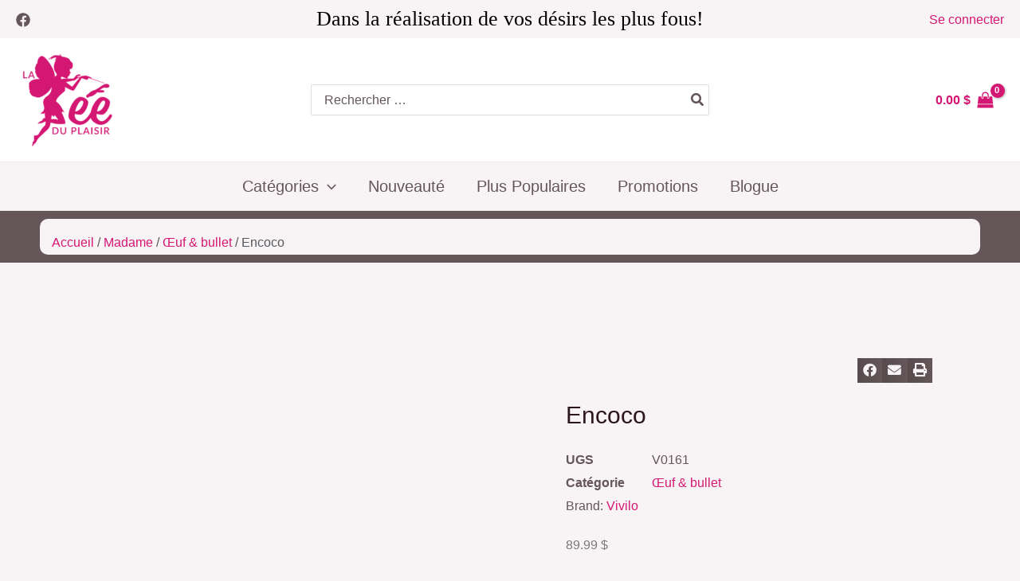

--- FILE ---
content_type: text/html; charset=UTF-8
request_url: https://lafeeduplaisir.com/produit/encoco/
body_size: 50020
content:
<!DOCTYPE html><html lang="fr-FR"><head><script data-no-optimize="1">var litespeed_docref=sessionStorage.getItem("litespeed_docref");litespeed_docref&&(Object.defineProperty(document,"referrer",{get:function(){return litespeed_docref}}),sessionStorage.removeItem("litespeed_docref"));</script> <meta charset="UTF-8"><meta name="viewport" content="width=device-width, initial-scale=1"><link rel="profile" href="https://gmpg.org/xfn/11">
 <script type="litespeed/javascript" data-src="https://www.googletagmanager.com/gtag/js?id=UA-85124801-6"></script> <script type="litespeed/javascript">window.dataLayer=window.dataLayer||[];function gtag(){dataLayer.push(arguments)}
gtag('js',new Date());gtag('config','UA-85124801-6')</script><meta name='robots' content='index, follow, max-image-preview:large, max-snippet:-1, max-video-preview:-1' /> <script type="litespeed/javascript">window._wca=window._wca||[]</script> <title>Encoco - La Fée du Plaisir</title><meta name="description" content="Encoco vous donne la liberté tant dans votre chambre à coucher que tout habillé en pleine action. Sa manette de contrôle très mince, sans fil et discrète" /><link rel="canonical" href="https://lafeeduplaisir.com/produit/encoco/" /><meta property="og:locale" content="fr_FR" /><meta property="og:type" content="article" /><meta property="og:title" content="Encoco - La Fée du Plaisir" /><meta property="og:description" content="Encoco vous donne la liberté tant dans votre chambre à coucher que tout habillé en pleine action. Sa manette de contrôle très mince, sans fil et discrète" /><meta property="og:url" content="https://lafeeduplaisir.com/produit/encoco/" /><meta property="og:site_name" content="La Fée du Plaisir" /><meta property="article:publisher" content="https://www.facebook.com/lafeeduplaisir" /><meta property="article:modified_time" content="2023-10-27T17:17:48+00:00" /><meta property="og:image" content="https://lafeeduplaisir.com/wp-content/uploads/2023/10/0037166_encoco.jpeg" /><meta property="og:image:width" content="700" /><meta property="og:image:height" content="700" /><meta property="og:image:type" content="image/jpeg" /><meta name="twitter:card" content="summary_large_image" /><meta name="twitter:label1" content="Durée de lecture estimée" /><meta name="twitter:data1" content="1 minute" /> <script type="application/ld+json" class="yoast-schema-graph">{"@context":"https://schema.org","@graph":[{"@type":"WebPage","@id":"https://lafeeduplaisir.com/produit/encoco/","url":"https://lafeeduplaisir.com/produit/encoco/","name":"Encoco - La Fée du Plaisir","isPartOf":{"@id":"https://lafeeduplaisir.com/#website"},"primaryImageOfPage":{"@id":"https://lafeeduplaisir.com/produit/encoco/#primaryimage"},"image":{"@id":"https://lafeeduplaisir.com/produit/encoco/#primaryimage"},"thumbnailUrl":"https://lafeeduplaisir.com/wp-content/uploads/2023/10/0037166_encoco.jpeg","datePublished":"2023-10-27T17:17:47+00:00","dateModified":"2023-10-27T17:17:48+00:00","description":"Encoco vous donne la liberté tant dans votre chambre à coucher que tout habillé en pleine action. Sa manette de contrôle très mince, sans fil et discrète","breadcrumb":{"@id":"https://lafeeduplaisir.com/produit/encoco/#breadcrumb"},"inLanguage":"fr-FR","potentialAction":[{"@type":"ReadAction","target":["https://lafeeduplaisir.com/produit/encoco/"]}]},{"@type":"ImageObject","inLanguage":"fr-FR","@id":"https://lafeeduplaisir.com/produit/encoco/#primaryimage","url":"https://lafeeduplaisir.com/wp-content/uploads/2023/10/0037166_encoco.jpeg","contentUrl":"https://lafeeduplaisir.com/wp-content/uploads/2023/10/0037166_encoco.jpeg","width":700,"height":700},{"@type":"BreadcrumbList","@id":"https://lafeeduplaisir.com/produit/encoco/#breadcrumb","itemListElement":[{"@type":"ListItem","position":1,"name":"Accueil","item":"https://lafeeduplaisir.com/"},{"@type":"ListItem","position":2,"name":"Boutique","item":"https://lafeeduplaisir.com/boutique/"},{"@type":"ListItem","position":3,"name":"Encoco"}]},{"@type":"WebSite","@id":"https://lafeeduplaisir.com/#website","url":"https://lafeeduplaisir.com/","name":"La Fée du Plaisir","description":"Dans la réalisation de vos désirs les plus fous!","publisher":{"@id":"https://lafeeduplaisir.com/#organization"},"potentialAction":[{"@type":"SearchAction","target":{"@type":"EntryPoint","urlTemplate":"https://lafeeduplaisir.com/?s={search_term_string}"},"query-input":{"@type":"PropertyValueSpecification","valueRequired":true,"valueName":"search_term_string"}}],"inLanguage":"fr-FR"},{"@type":"Organization","@id":"https://lafeeduplaisir.com/#organization","name":"La fée du plaisir","url":"https://lafeeduplaisir.com/","logo":{"@type":"ImageObject","inLanguage":"fr-FR","@id":"https://lafeeduplaisir.com/#/schema/logo/image/","url":"https://lafeeduplaisir.com/wp-content/uploads/2022/04/LaFee_LogoRVB_rose.png","contentUrl":"https://lafeeduplaisir.com/wp-content/uploads/2022/04/LaFee_LogoRVB_rose.png","width":739,"height":758,"caption":"La fée du plaisir"},"image":{"@id":"https://lafeeduplaisir.com/#/schema/logo/image/"},"sameAs":["https://www.facebook.com/lafeeduplaisir"]}]}</script> <link rel='dns-prefetch' href='//stats.wp.com' /><link rel='dns-prefetch' href='//fonts.googleapis.com' /><link rel="alternate" type="application/rss+xml" title="La Fée du Plaisir &raquo; Flux" href="https://lafeeduplaisir.com/feed/" /><link rel="alternate" type="application/rss+xml" title="La Fée du Plaisir &raquo; Flux des commentaires" href="https://lafeeduplaisir.com/comments/feed/" /><link rel="alternate" type="application/rss+xml" title="La Fée du Plaisir &raquo; Encoco Flux des commentaires" href="https://lafeeduplaisir.com/produit/encoco/feed/" /><link rel="alternate" title="oEmbed (JSON)" type="application/json+oembed" href="https://lafeeduplaisir.com/wp-json/oembed/1.0/embed?url=https%3A%2F%2Flafeeduplaisir.com%2Fproduit%2Fencoco%2F" /><link rel="alternate" title="oEmbed (XML)" type="text/xml+oembed" href="https://lafeeduplaisir.com/wp-json/oembed/1.0/embed?url=https%3A%2F%2Flafeeduplaisir.com%2Fproduit%2Fencoco%2F&#038;format=xml" /><style id='wp-img-auto-sizes-contain-inline-css'>img:is([sizes=auto i],[sizes^="auto," i]){contain-intrinsic-size:3000px 1500px}
/*# sourceURL=wp-img-auto-sizes-contain-inline-css */</style><style id="litespeed-ccss">ul{box-sizing:border-box}:root{--wp--preset--font-size--normal:16px;--wp--preset--font-size--huge:42px}.screen-reader-text{border:0;clip:rect(1px,1px,1px,1px);clip-path:inset(50%);height:1px;margin:-1px;overflow:hidden;padding:0;position:absolute;width:1px;word-wrap:normal!important}body,h1,html,li,p,ul{border:0;font-size:100%;font-style:inherit;font-weight:inherit;margin:0;outline:0;padding:0;vertical-align:baseline}html{-webkit-text-size-adjust:100%;-ms-text-size-adjust:100%}body{margin:0}nav{display:block}a{background-color:#fff0}a,a:visited{text-decoration:none}img{border:0}svg:not(:root){overflow:hidden}button,input{color:inherit;font:inherit;margin:0}button{overflow:visible}button{text-transform:none}button{-webkit-appearance:button}button::-moz-focus-inner,input::-moz-focus-inner{border:0;padding:0}input{line-height:normal}input[type=search]{-webkit-appearance:textfield;box-sizing:content-box}input[type=search]::-webkit-search-cancel-button,input[type=search]::-webkit-search-decoration{-webkit-appearance:none}.ast-container{max-width:100%}.ast-container{margin-left:auto;margin-right:auto;padding-left:20px;padding-right:20px}h1{clear:both}h1{color:#808285;font-size:2em;line-height:1.2}html{box-sizing:border-box}*,:after,:before{box-sizing:inherit}body{color:#808285;background:#fff;font-style:normal}ul{margin:0 0 1.5em 3em}ul{list-style:disc}li>ul{margin-bottom:0;margin-left:1.5em}i{font-style:italic}img{height:auto;max-width:100%}button,input{color:#808285;font-weight:400;font-size:100%;margin:0;vertical-align:baseline}button,input{line-height:normal}.normal-search{margin-right:-5px}button{border:1px solid;border-color:var(--ast-border-color);border-radius:2px;background:#e6e6e6;padding:.6em 1em .4em;color:#fff}input[type=search]{color:#666;border:1px solid var(--ast-border-color);border-radius:2px;-webkit-appearance:none}a{color:#4169e1}.screen-reader-text{border:0;clip:rect(1px,1px,1px,1px);height:1px;margin:-1px;overflow:hidden;padding:0;position:absolute;width:1px;word-wrap:normal!important}body{-webkit-font-smoothing:antialiased;-moz-osx-font-smoothing:grayscale}body:not(.logged-in){position:relative}#page{position:relative}a{text-decoration:none}img{vertical-align:middle}p{margin-bottom:1.75em}.search-form .search-field{outline:0}.ast-search-menu-icon{position:relative;z-index:3}input{line-height:1}body,button{line-height:1.85714285714286}.ast-single-post .entry-title{line-height:1.2}.entry-title{font-weight:var(--ast-blog-title-font-weight,normal)}.ast-hidden{display:none!important}body{background-color:#fff}#page{display:block}.main-navigation{height:100%;-js-display:inline-flex;display:inline-flex}.main-navigation ul{list-style:none;margin:0;padding-left:0;position:relative}.main-header-menu .menu-link{text-decoration:none;padding:0 1em;display:inline-block}.main-header-menu .menu-item{position:relative}.main-header-menu .sub-menu{width:240px;background:#fff;left:-999em;position:absolute;top:100%;z-index:99999;visibility:hidden}.main-header-menu .sub-menu .menu-link{padding:.9em 1em;display:block;word-wrap:break-word}.main-header-menu .sub-menu .menu-item:not(.menu-item-has-children) .menu-link .icon-arrow:first-of-type{display:none}#ast-desktop-header .main-header-menu .sub-menu .menu-item.menu-item-has-children>.menu-link .icon-arrow{display:none}#ast-desktop-header .main-header-menu .sub-menu .menu-item.menu-item-has-children>.menu-link .ast-header-navigation-arrow{position:absolute;right:.6em;top:50%;transform:translate(0,-50%) rotate(270deg)}#ast-desktop-header .main-header-menu .sub-menu .menu-item.menu-item-has-children>.menu-link .ast-header-navigation-arrow .icon-arrow{display:block}#ast-desktop-header .main-header-menu .sub-menu .menu-item.menu-item-has-children>.menu-link .ast-header-navigation-arrow .icon-arrow svg{margin:0}.main-header-menu .sub-menu .sub-menu{top:0}.submenu-with-border .sub-menu{border-width:1px;border-style:solid}.submenu-with-border .sub-menu .menu-link{border-width:0 0 1px;border-style:solid}.submenu-with-border .sub-menu .sub-menu{top:-2px}.ast-desktop .submenu-with-border .sub-menu>.menu-item:last-child>.menu-link{border-bottom-style:none}.ast-button-wrap{display:inline-block}.ast-button-wrap button{box-shadow:none;border:none}.ast-button-wrap .menu-toggle{padding:0;width:2.2em;height:2.1em;font-size:1.5em;font-weight:400;border-radius:2px;-webkit-font-smoothing:antialiased;-moz-osx-font-smoothing:grayscale;border-radius:2px;vertical-align:middle;line-height:1.85714285714286}.ast-button-wrap .menu-toggle.main-header-menu-toggle{padding:0 .5em;width:auto;text-align:center}.header-main-layout-1 .ast-main-header-bar-alignment{margin-left:auto}.site-navigation{height:100%}.ast-icon.icon-arrow svg{height:.6em;width:.6em;position:relative;margin-left:10px}.ast-icon.icon-search svg{height:1em;width:.9em;margin-top:3px;margin-right:2px}.ast-icon svg{fill:currentColor}body{overflow-x:hidden}.widget{margin:0 0 2.8em 0}.widget:last-child{margin-bottom:0}.ast-builder-grid-row{display:grid;grid-template-columns:auto auto;align-items:center;grid-column-gap:20px;overflow-wrap:anywhere}.ast-builder-grid-row>.site-header-section{flex-wrap:nowrap}.ast-builder-grid-row.ast-grid-center-col-layout{grid-template-columns:1fr auto 1fr}.ast-builder-layout-element{align-items:center}.ast-builder-grid-row.ast-grid-center-col-layout-only{-js-display:flex;display:flex;height:100%;justify-content:center}.ast-builder-grid-row.ast-grid-center-col-layout-only .ast-grid-section-center{flex-grow:1}.site-header-section{height:100%;min-height:0;align-items:center}.site-header-section>*{padding:0 10px}.site-header-section>div:first-child{padding-left:0}.site-header-section>div:last-child{padding-right:0}.site-header-section .ast-builder-menu{align-items:center}.ast-builder-layout-element.ast-header-search{height:auto}.ast-grid-right-center-section{justify-content:flex-start;flex-grow:1}.ast-grid-right-section{justify-content:flex-end}.ast-grid-left-center-section{justify-content:flex-end;flex-grow:1}.ast-logo-title-inline .ast-site-identity{padding:1em 0;-js-display:inline-flex;display:inline-flex;vertical-align:middle;align-items:center}.ast-grid-section-center{justify-content:center}.ast-builder-social-element{line-height:1;color:#3a3a3a;background:0 0;vertical-align:middle;margin-left:6px;margin-right:6px;justify-content:center;align-items:center}.ahfb-svg-iconset{-js-display:inline-flex;display:inline-flex;align-self:center}.ahfb-svg-iconset svg{width:17px;height:17px}.ast-builder-grid-row-container{display:grid;align-content:center}.ast-nav-menu .sub-menu{line-height:1.45}.ast-builder-menu .main-navigation{padding:0}.ast-builder-menu .main-navigation>ul{align-self:center}.menu-toggle .ast-close-svg{display:none}.ast-mobile-header-wrap .menu-toggle .mobile-menu-toggle-icon{-js-display:inline-flex;display:inline-flex;align-self:center}.ast-mobile-header-wrap .ast-button-wrap .menu-toggle.main-header-menu-toggle{-js-display:flex;display:flex;align-items:center;width:auto;height:auto}.menu-toggle .mobile-menu-toggle-icon{-js-display:inline-flex;display:inline-flex;align-self:center}.ast-button-wrap .menu-toggle.main-header-menu-toggle{padding:.5em;align-items:center;-js-display:flex;display:flex}.ast-search-menu-icon.ast-inline-search .search-field{width:100%;padding:.6em;padding-right:5.5em}.site-header{z-index:99;position:relative}.main-header-bar-wrap{position:relative}.main-header-bar{background-color:#fff;border-bottom-color:var(--ast-border-color);border-bottom-style:solid}.main-header-bar{margin-left:auto;margin-right:auto}.ast-desktop .main-header-menu.ast-menu-shadow .sub-menu{box-shadow:0 4px 10px -2px rgb(0 0 0 / .1)}.site-branding{line-height:1;align-self:center}.ast-menu-toggle{display:none;background:0 0;color:inherit;border-style:dotted;border-color:#fff0}.main-header-bar{z-index:4;position:relative}.ast-site-identity{padding:1em 0}.ast-desktop .main-header-menu>.menu-item .sub-menu:before{position:absolute;content:'';top:0;left:0;width:100%;transform:translateY(-100%)}input[type=search]{color:#666;padding:.75em;height:auto;border-width:1px;border-style:solid;border-color:var(--ast-border-color);border-radius:2px;background:var(--ast-comment-inputs-background);box-shadow:none;box-sizing:border-box}.entry-title{margin-bottom:.2em}.ast-flex{-js-display:flex;display:flex;flex-wrap:wrap}.ast-inline-flex{-js-display:inline-flex;display:inline-flex;align-items:center;flex-wrap:wrap;align-content:center}.ast-flex-grow-1{flex-grow:1}:root{--ast-post-nav-space:0;--ast-container-default-xlg-padding:6.67em;--ast-container-default-lg-padding:5.67em;--ast-container-default-slg-padding:4.34em;--ast-container-default-md-padding:3.34em;--ast-container-default-sm-padding:6.67em;--ast-container-default-xs-padding:2.4em;--ast-container-default-xxs-padding:1.4em;--ast-code-block-background:#EEEEEE;--ast-comment-inputs-background:#FAFAFA;--ast-normal-container-width:1280px;--ast-narrow-container-width:750px;--ast-blog-title-font-weight:normal;--ast-blog-meta-weight:inherit;--ast-global-color-primary:var(--ast-global-color-5);--ast-global-color-secondary:var(--ast-global-color-4);--ast-global-color-alternate-background:var(--ast-global-color-7);--ast-global-color-subtle-background:var(--ast-global-color-6);--ast-bg-style-guide:#F8FAFC;--ast-shadow-style-guide:0px 0px 4px 0 #00000057;--ast-global-dark-bg-style:#fff;--ast-global-dark-lfs:#fbfbfb;--ast-widget-bg-color:#fafafa;--ast-wc-container-head-bg-color:#fbfbfb;--ast-title-layout-bg:#eeeeee;--ast-search-border-color:#e7e7e7;--ast-lifter-hover-bg:#e6e6e6;--ast-gallery-block-color:#000;--srfm-color-input-label:var(--ast-global-color-2)}html{font-size:100%}a{color:var(--ast-global-color-0)}body,button,input{font-family:'Montserrat',sans-serif;font-weight:400;font-size:16px;font-size:1rem}p{margin-bottom:1em}h1{font-family:'Fahkwang',sans-serif;font-weight:600;line-height:1.2em}header .custom-logo-link img{max-width:120px;width:120px}.entry-title{font-size:30px;font-size:1.875rem}h1{font-size:136px;font-size:8.5rem;font-family:'Fahkwang',sans-serif;line-height:1.4em}body,h1{color:var(--ast-global-color-3)}.ast-search-menu-icon .search-form button.search-submit{padding:0 4px}.ast-search-menu-icon form.search-form{padding-right:0}input{outline:none}.ast-logo-title-inline .site-logo-img{padding-right:1em}.ast-page-builder-template .site-content>.ast-container{max-width:100%;padding:0}@media (max-width:921.9px){#ast-desktop-header{display:none}}@media (min-width:922px){#ast-mobile-header{display:none}}.ast-site-header-cart .ast-woo-header-cart-info-wrap{padding:0 6px 0 2px;font-weight:600;line-height:2.7;display:inline-block}.ast-site-header-cart i.astra-icon{font-size:20px;font-size:1.3em;font-style:normal;font-weight:400;position:relative;padding:0 2px}.astra-cart-drawer{position:fixed;display:block;visibility:hidden;overflow:auto;-webkit-overflow-scrolling:touch;z-index:10000;background-color:var(--ast-global-color-primary,var(--ast-global-color-5));transform:translate3d(0,0,0);opacity:0;will-change:transform}.astra-cart-drawer{width:460px;height:100%;left:100%;top:0;opacity:1;transform:translate3d(0%,0,0)}.astra-cart-drawer .astra-cart-drawer-header{position:absolute;width:100%;text-align:left;text-transform:inherit;font-weight:500;border-bottom:1px solid var(--ast-border-color);padding:1.34em;line-height:1;z-index:1;max-height:3.5em}.astra-cart-drawer .astra-cart-drawer-header .astra-cart-drawer-title{color:var(--ast-global-color-2)}.astra-cart-drawer .astra-cart-drawer-close .ast-close-svg{width:22px;height:22px}.astra-cart-drawer .astra-cart-drawer-content,.astra-cart-drawer .astra-cart-drawer-content .widget_shopping_cart,.astra-cart-drawer .astra-cart-drawer-content .widget_shopping_cart_content{height:100%}.astra-cart-drawer .astra-cart-drawer-content{padding-top:3.5em}.astra-cart-drawer .astra-cart-drawer-content .widget_shopping_cart_content{display:flex;flex-direction:column;overflow:hidden}.ast-site-header-cart i.astra-icon:after{content:attr(data-cart-total);position:absolute;font-family:'Montserrat',sans-serif;font-style:normal;top:-10px;right:-12px;font-weight:700;box-shadow:1px 1px 3px 0 rgb(0 0 0 / .3);font-size:11px;padding-left:0;padding-right:2px;line-height:17px;letter-spacing:-.5px;height:18px;min-width:18px;border-radius:99px;text-align:center;z-index:3}.astra-cart-drawer .astra-cart-drawer-close{position:absolute;top:.5em;right:0;border:none;margin:0;padding:.6em 1em .4em;color:var(--ast-global-color-2);background-color:#fff0}.astra-mobile-cart-overlay{background-color:rgb(0 0 0 / .4);position:fixed;top:0;right:0;bottom:0;left:0;visibility:hidden;opacity:0}.elementor-widget-heading h1.elementor-heading-title{line-height:1.4em}.menu-toggle,button{border-style:solid;border-top-width:0;border-right-width:0;border-left-width:0;border-bottom-width:0;color:var(--ast-global-color-5);border-color:var(--ast-global-color-2);background-color:var(--ast-global-color-0);padding-top:10px;padding-right:20px;padding-bottom:10px;padding-left:20px;font-family:inherit;font-weight:600;font-size:12px;font-size:.75rem;line-height:1em;text-transform:uppercase;letter-spacing:1px;border-top-left-radius:0;border-top-right-radius:0;border-bottom-right-radius:0;border-bottom-left-radius:0}@media (max-width:921px){.menu-toggle,button{font-size:12px;font-size:.75rem}}@media (max-width:544px){.menu-toggle,button{font-size:11px;font-size:.6875rem}}@media (max-width:921px){.menu-toggle,button{font-size:12px;font-size:.75rem}}@media (min-width:544px){.ast-container{max-width:100%}}@media (max-width:544px){.menu-toggle,button{font-size:11px;font-size:.6875rem}}body{background-color:var(--ast-global-color-4);background-image:none}@media (max-width:921px){body,button,input{font-size:15px;font-size:.9375rem}h1{font-size:48px}header .custom-logo-link img{max-width:83px;width:83px}}@media (max-width:544px){body,button,input{font-size:14px;font-size:.875rem}h1{font-size:36px}header .custom-logo-link img{max-width:40px;width:40px}}@media (max-width:544px){html{font-size:100%}}@media (min-width:922px){.ast-container{max-width:1320px}}@media (min-width:922px){.site-content .ast-container{display:flex}}@media (max-width:921px){.site-content .ast-container{flex-direction:column}}:root{--ast-global-color-0:#d41773;--ast-global-color-1:#fa1b87;--ast-global-color-2:#2B161B;--ast-global-color-3:#645659;--ast-global-color-4:#F8F3F5;--ast-global-color-5:#FFFFFF;--ast-global-color-6:#000000;--ast-global-color-7:#594c4c;--ast-global-color-8:#f7f5f5}:root{--ast-border-color:#dddddd}h1{color:var(--ast-global-color-2)}.ast-builder-layout-element[data-section="title_tagline"]{display:flex}.ast-builder-menu-1{font-family:inherit;font-weight:400}.ast-builder-menu-1 .menu-item>.menu-link{font-size:20px;font-size:1.25rem;color:var(--ast-global-color-3)}.ast-builder-menu-1 .menu-item>.ast-menu-toggle{color:var(--ast-global-color-3)}.ast-builder-menu-1 .sub-menu{border-top-width:2px;border-bottom-width:0;border-right-width:0;border-left-width:0;border-color:var(--ast-global-color-0);border-style:solid}.ast-builder-menu-1 .sub-menu .sub-menu{top:-2px}.ast-builder-menu-1 .main-header-menu>.menu-item>.sub-menu{margin-top:0}.ast-desktop .ast-builder-menu-1 .main-header-menu>.menu-item>.sub-menu:before{height:calc(0px + 2px + 5px)}.ast-desktop .ast-builder-menu-1 .menu-item .sub-menu .menu-link{border-style:none}@media (max-width:921px){.ast-builder-menu-1 .menu-item-has-children>.menu-link:after{content:unset}.ast-builder-menu-1 .main-header-menu>.menu-item>.sub-menu{margin-top:0}}@media (max-width:544px){.ast-builder-menu-1 .main-header-menu>.menu-item>.sub-menu{margin-top:0}}.ast-builder-menu-1{display:flex}.ast-builder-html-element p:first-child{margin-top:0}.ast-builder-html-element p:last-child{margin-bottom:0}.ast-header-html-1 .ast-builder-html-element{color:var(--ast-global-color-6);font-size:26px;font-size:1.625rem}@media (max-width:921px){.ast-header-html-1 .ast-builder-html-element{font-size:22px;font-size:1.375rem}}.ast-header-html-1{font-size:26px;font-size:1.625rem}@media (max-width:921px){.ast-header-html-1{font-size:22px;font-size:1.375rem}}.ast-header-html-1{display:flex}.main-header-bar .ast-search-menu-icon .search-form{background-color:#fff}.ast-search-menu-icon .search-form{border:1px solid var(--ast-search-border-color);line-height:normal;padding:0 3em 0 0;border-radius:2px;display:inline-block;-webkit-backface-visibility:hidden;backface-visibility:hidden;position:relative;color:inherit;background-color:#fff}.ast-search-menu-icon .astra-search-icon{-js-display:flex;display:flex;line-height:normal}.ast-search-menu-icon .search-field{border:none;background-color:#fff0;border-radius:inherit;color:inherit;font-size:inherit;width:0;color:#757575}.ast-search-menu-icon .search-submit{display:none;background:none;border:none;font-size:1.3em;color:#757575}.ast-header-search .ast-search-menu-icon.ast-inline-search .search-form{-js-display:flex;display:flex;align-items:center}.ast-search-menu-icon.ast-inline-search .search-field{width:100%;padding:.6em;padding-right:5.5em}.ast-header-search .ast-search-menu-icon .search-form .search-field:-ms-input-placeholder,.ast-header-search .ast-search-menu-icon .search-form .search-field:-ms-input-placeholder{opacity:.5}.ast-header-search .ast-search-menu-icon.ast-inline-search .search-form{-js-display:flex;display:flex;align-items:center}.ast-builder-layout-element.ast-header-search{height:auto}.ast-header-search .astra-search-icon{color:var(--ast-global-color-3);font-size:18px}.ast-header-search .ast-icon{color:var(--ast-global-color-3)}@media (max-width:921px){.ast-header-search .astra-search-icon{font-size:18px}}@media (max-width:544px){.ast-header-search .astra-search-icon{font-size:18px}}.ast-header-search{display:flex}.ast-header-account-wrap .ast-header-account-text{color:var(--ast-global-color-0)}.ast-header-account-wrap{margin-left:16px}.ast-header-account-wrap{display:flex}.ast-header-social-wrap .ast-builder-social-element:first-child{margin-left:0}.ast-header-social-wrap .ast-builder-social-element:last-child{margin-right:0}.ast-builder-social-element{line-height:1;color:var(--ast-global-color-2);background:#fff0;vertical-align:middle;margin-left:6px;margin-right:6px;justify-content:center;align-items:center}.ast-header-social-1-wrap .ast-builder-social-element{margin-left:10px;margin-right:10px}.ast-header-social-1-wrap .ast-builder-social-element svg{width:18px;height:18px}.ast-header-social-1-wrap{margin-right:24px}.ast-header-social-1-wrap .ast-social-color-type-custom svg{fill:var(--ast-global-color-3)}.ast-builder-layout-element[data-section="section-hb-social-icons-1"]{display:flex}.ast-site-header-cart .ast-addon-cart-wrap{color:var(--ast-global-color-0)}.ast-site-header-cart .ast-woo-header-cart-info-wrap{color:var(--ast-global-color-0)}.ast-site-header-cart .ast-addon-cart-wrap i.astra-icon:after{color:#fff;background-color:var(--ast-global-color-0)}.ast-icon-shopping-bag svg{height:1em;width:1em}.ast-site-header-cart.ast-menu-cart-outline .ast-addon-cart-wrap{line-height:1}.ast-hfb-header .ast-addon-cart-wrap{padding:.4em}.ast-site-header-cart .ast-addon-cart-wrap i.astra-icon:after{color:#fff}.ast-site-header-cart .ast-addon-cart-wrap{color:var(--ast-global-color-0)}.ast-menu-cart-outline .ast-addon-cart-wrap{color:var(--ast-global-color-0)}.ast-site-header-cart.ast-menu-cart-outline .ast-addon-cart-wrap,.ast-site-header-cart.ast-menu-cart-outline .ast-woo-header-cart-info-wrap{border-top-left-radius:3px;border-top-right-radius:3px;border-bottom-right-radius:3px;border-bottom-left-radius:3px}.cart-container,.ast-addon-cart-wrap{display:flex;align-items:center}.astra-icon{line-height:.1}.ast-site-header-cart .widget_shopping_cart:before,.ast-site-header-cart .widget_shopping_cart:after{margin-left:.5em}.ast-header-woo-cart{display:flex}.ast-builder-html-element p:first-child{margin-top:0}.ast-builder-html-element p:last-child{margin-bottom:0}.ast-header-social-wrap .ast-builder-social-element:first-child{margin-left:0}.ast-header-social-wrap .ast-builder-social-element:last-child{margin-right:0}.ast-builder-social-element{line-height:1;color:var(--ast-global-color-2);background:#fff0;vertical-align:middle;margin-left:6px;margin-right:6px;justify-content:center;align-items:center}.elementor-template-full-width .ast-container{display:block}.screen-reader-text{top:0!important}.ast-desktop .ast-builder-menu-1 .menu-item .sub-menu{box-shadow:0 4px 10px -2px rgb(0 0 0 / .1)}@media (min-width:922px){.main-header-bar{border-bottom-width:1px}}.main-header-menu .menu-item{-js-display:flex;display:flex;-webkit-box-pack:center;-webkit-justify-content:center;-moz-box-pack:center;-ms-flex-pack:center;justify-content:center;-webkit-box-orient:vertical;-webkit-box-direction:normal;-webkit-flex-direction:column;-moz-box-orient:vertical;-moz-box-direction:normal;-ms-flex-direction:column;flex-direction:column}.main-header-menu>.menu-item>.menu-link{height:100%;-webkit-box-align:center;-webkit-align-items:center;-moz-box-align:center;-ms-flex-align:center;align-items:center;-js-display:flex;display:flex}@media (min-width:922px){.ast-builder-menu .main-navigation>ul>li:last-child a{margin-right:0}}#ast-scroll-top{display:none;position:fixed;text-align:center;z-index:99;width:2.1em;height:2.1em;line-height:2.1;color:#fff;border-radius:2px;content:"";outline:inherit}@media (min-width:769px){#ast-scroll-top{content:"769"}}#ast-scroll-top .ast-icon.icon-arrow svg{margin-left:0;vertical-align:middle;transform:translate(0,-20%) rotate(180deg);width:1.6em}.ast-scroll-to-top-right{right:30px;bottom:30px}#ast-scroll-top{color:var(--ast-global-color-4);background-color:var(--ast-global-color-0);font-size:15px}@media (max-width:921px){#ast-scroll-top .ast-icon.icon-arrow svg{width:1em}}.ast-mobile-header-content>*{padding:10px 0;height:auto}.ast-mobile-header-content>*:first-child{padding-top:10px}.ast-mobile-header-content>.ast-builder-menu{padding-top:0}.ast-mobile-header-content>*:last-child{padding-bottom:0}.ast-mobile-header-wrap .ast-mobile-header-content{display:none}.ast-mobile-header-wrap .ast-mobile-header-content{background-color:var(--ast-global-color-4)}.ast-mobile-header-content>*{padding-top:0;padding-bottom:0}.content-align-flex-start .ast-builder-layout-element{justify-content:flex-start}.content-align-flex-start .main-header-menu{text-align:left}.ast-mobile-header-wrap .ast-primary-header-bar,.ast-primary-header-bar .site-primary-header-wrap{min-height:104px}.ast-desktop .ast-primary-header-bar .ast-header-woo-cart{line-height:104px;min-height:104px}.woocommerce .ast-site-header-cart,.ast-site-header-cart{display:flex;flex-wrap:wrap;align-items:center}@media (min-width:922px){.ast-primary-header-bar{border-bottom-width:1px;border-bottom-color:#eaeaea;border-bottom-style:solid}}.ast-primary-header-bar{background-color:var(--ast-global-color-5);background-image:none}@media (max-width:921px){.ast-mobile-header-wrap .ast-primary-header-bar,.ast-primary-header-bar .site-primary-header-wrap{min-height:80px}}@media (max-width:544px){.ast-mobile-header-wrap .ast-primary-header-bar,.ast-primary-header-bar .site-primary-header-wrap{min-height:72px}}.ast-desktop .ast-primary-header-bar.main-header-bar{padding-top:0;padding-bottom:0;padding-left:5px;padding-right:5px}@media (max-width:921px){.ast-desktop .ast-primary-header-bar.main-header-bar{padding-left:8px;padding-right:32px}}@media (max-width:544px){.ast-desktop .ast-primary-header-bar.main-header-bar{padding-left:8px;padding-right:20px}}.ast-primary-header-bar{display:block}[data-section="section-header-mobile-trigger"] .ast-button-wrap .ast-mobile-menu-trigger-minimal{color:var(--ast-global-color-2);border:none;background:#fff0}[data-section="section-header-mobile-trigger"] .ast-button-wrap .mobile-menu-toggle-icon .ast-mobile-svg{width:20px;height:20px;fill:var(--ast-global-color-2)}.ast-hfb-header .ast-builder-menu-mobile .main-header-menu,.ast-hfb-header .ast-builder-menu-mobile .main-navigation .menu-item .menu-link{border-style:none}@media (max-width:921px){.ast-builder-menu-mobile .main-navigation .main-header-menu .menu-item>.menu-link{color:var(--ast-global-color-3)}.ast-builder-menu-mobile .main-navigation .main-header-menu,.ast-builder-menu-mobile .main-navigation .main-header-menu .menu-link{background-color:var(--ast-global-color-4);background-image:none}}.ast-builder-menu-mobile .main-navigation{display:block}.ast-mobile-header-wrap .ast-above-header-bar,.ast-above-header-bar .site-above-header-wrap{min-height:40px}.ast-desktop .ast-above-header-bar .ast-header-woo-cart{line-height:40px}.ast-above-header-bar{border-bottom-width:0;border-bottom-color:#eaeaea;border-bottom-style:solid}.ast-above-header.ast-above-header-bar{background-color:var(--ast-global-color-4);background-image:none}@media (max-width:921px){.ast-mobile-header-wrap .ast-above-header-bar,.ast-above-header-bar .site-above-header-wrap{min-height:50px}#masthead .ast-mobile-header-wrap .ast-above-header-bar{padding-left:20px;padding-right:20px}}.ast-above-header-bar{display:block}.ast-below-header .main-header-bar-navigation{height:100%}.ast-below-header-bar .site-below-header-wrap{min-height:60px}.ast-desktop .ast-below-header-bar .main-header-menu>.menu-item{line-height:60px}.ast-below-header-bar{border-bottom-width:1px;border-bottom-color:#eaeaea;border-bottom-style:solid}.ast-below-header-bar{background-color:var(--ast-global-color-4);background-image:none}.ast-below-header-bar{display:block}:root{--e-global-color-astglobalcolor0:#d41773;--e-global-color-astglobalcolor1:#fa1b87;--e-global-color-astglobalcolor2:#2B161B;--e-global-color-astglobalcolor3:#645659;--e-global-color-astglobalcolor4:#F8F3F5;--e-global-color-astglobalcolor5:#FFFFFF;--e-global-color-astglobalcolor6:#000000;--e-global-color-astglobalcolor7:#594c4c;--e-global-color-astglobalcolor8:#f7f5f5}.ast-desktop .astra-menu-animation-slide-down>.menu-item>.sub-menu,.ast-desktop .astra-menu-animation-slide-down>.menu-item>.sub-menu .sub-menu{opacity:0;visibility:hidden;transform:translateY(-.5em)}:root{--wp--preset--aspect-ratio--square:1;--wp--preset--aspect-ratio--4-3:4/3;--wp--preset--aspect-ratio--3-4:3/4;--wp--preset--aspect-ratio--3-2:3/2;--wp--preset--aspect-ratio--2-3:2/3;--wp--preset--aspect-ratio--16-9:16/9;--wp--preset--aspect-ratio--9-16:9/16;--wp--preset--color--black:#000000;--wp--preset--color--cyan-bluish-gray:#abb8c3;--wp--preset--color--white:#ffffff;--wp--preset--color--pale-pink:#f78da7;--wp--preset--color--vivid-red:#cf2e2e;--wp--preset--color--luminous-vivid-orange:#ff6900;--wp--preset--color--luminous-vivid-amber:#fcb900;--wp--preset--color--light-green-cyan:#7bdcb5;--wp--preset--color--vivid-green-cyan:#00d084;--wp--preset--color--pale-cyan-blue:#8ed1fc;--wp--preset--color--vivid-cyan-blue:#0693e3;--wp--preset--color--vivid-purple:#9b51e0;--wp--preset--color--ast-global-color-0:var(--ast-global-color-0);--wp--preset--color--ast-global-color-1:var(--ast-global-color-1);--wp--preset--color--ast-global-color-2:var(--ast-global-color-2);--wp--preset--color--ast-global-color-3:var(--ast-global-color-3);--wp--preset--color--ast-global-color-4:var(--ast-global-color-4);--wp--preset--color--ast-global-color-5:var(--ast-global-color-5);--wp--preset--color--ast-global-color-6:var(--ast-global-color-6);--wp--preset--color--ast-global-color-7:var(--ast-global-color-7);--wp--preset--color--ast-global-color-8:var(--ast-global-color-8);--wp--preset--gradient--vivid-cyan-blue-to-vivid-purple:linear-gradient(135deg,rgba(6,147,227,1) 0%,rgb(155,81,224) 100%);--wp--preset--gradient--light-green-cyan-to-vivid-green-cyan:linear-gradient(135deg,rgb(122,220,180) 0%,rgb(0,208,130) 100%);--wp--preset--gradient--luminous-vivid-amber-to-luminous-vivid-orange:linear-gradient(135deg,rgba(252,185,0,1) 0%,rgba(255,105,0,1) 100%);--wp--preset--gradient--luminous-vivid-orange-to-vivid-red:linear-gradient(135deg,rgba(255,105,0,1) 0%,rgb(207,46,46) 100%);--wp--preset--gradient--very-light-gray-to-cyan-bluish-gray:linear-gradient(135deg,rgb(238,238,238) 0%,rgb(169,184,195) 100%);--wp--preset--gradient--cool-to-warm-spectrum:linear-gradient(135deg,rgb(74,234,220) 0%,rgb(151,120,209) 20%,rgb(207,42,186) 40%,rgb(238,44,130) 60%,rgb(251,105,98) 80%,rgb(254,248,76) 100%);--wp--preset--gradient--blush-light-purple:linear-gradient(135deg,rgb(255,206,236) 0%,rgb(152,150,240) 100%);--wp--preset--gradient--blush-bordeaux:linear-gradient(135deg,rgb(254,205,165) 0%,rgb(254,45,45) 50%,rgb(107,0,62) 100%);--wp--preset--gradient--luminous-dusk:linear-gradient(135deg,rgb(255,203,112) 0%,rgb(199,81,192) 50%,rgb(65,88,208) 100%);--wp--preset--gradient--pale-ocean:linear-gradient(135deg,rgb(255,245,203) 0%,rgb(182,227,212) 50%,rgb(51,167,181) 100%);--wp--preset--gradient--electric-grass:linear-gradient(135deg,rgb(202,248,128) 0%,rgb(113,206,126) 100%);--wp--preset--gradient--midnight:linear-gradient(135deg,rgb(2,3,129) 0%,rgb(40,116,252) 100%);--wp--preset--font-size--small:13px;--wp--preset--font-size--medium:20px;--wp--preset--font-size--large:36px;--wp--preset--font-size--x-large:42px;--wp--preset--font-family--inter:"Inter", sans-serif;--wp--preset--font-family--cardo:Cardo;--wp--preset--spacing--20:0.44rem;--wp--preset--spacing--30:0.67rem;--wp--preset--spacing--40:1rem;--wp--preset--spacing--50:1.5rem;--wp--preset--spacing--60:2.25rem;--wp--preset--spacing--70:3.38rem;--wp--preset--spacing--80:5.06rem;--wp--preset--shadow--natural:6px 6px 9px rgba(0, 0, 0, 0.2);--wp--preset--shadow--deep:12px 12px 50px rgba(0, 0, 0, 0.4);--wp--preset--shadow--sharp:6px 6px 0px rgba(0, 0, 0, 0.2);--wp--preset--shadow--outlined:6px 6px 0px -3px rgba(255, 255, 255, 1), 6px 6px rgba(0, 0, 0, 1);--wp--preset--shadow--crisp:6px 6px 0px rgba(0, 0, 0, 1)}:root{--wp--style--global--content-size:var(--wp--custom--ast-content-width-size);--wp--style--global--wide-size:var(--wp--custom--ast-wide-width-size)}:where(body){margin:0}:root{--wp--style--block-gap:24px}body{padding-top:0;padding-right:0;padding-bottom:0;padding-left:0}a:where(:not(.wp-element-button)){text-decoration:none}button.pswp__button{box-shadow:none!important;background-image:url(/wp-content/plugins/woocommerce/assets/css/photoswipe/default-skin/default-skin.png)!important}button.pswp__button,button.pswp__button--arrow--left::before,button.pswp__button--arrow--right::before{background-color:transparent!important}button.pswp__button--arrow--left,button.pswp__button--arrow--right{background-image:none!important}.pswp{display:none;position:absolute;width:100%;height:100%;left:0;top:0;overflow:hidden;-ms-touch-action:none;touch-action:none;z-index:1500;-webkit-text-size-adjust:100%;-webkit-backface-visibility:hidden;outline:0}.pswp *{-webkit-box-sizing:border-box;box-sizing:border-box}.pswp__bg{position:absolute;left:0;top:0;width:100%;height:100%;background:#000;opacity:0;-webkit-transform:translateZ(0);transform:translateZ(0);-webkit-backface-visibility:hidden;will-change:opacity}.pswp__scroll-wrap{position:absolute;left:0;top:0;width:100%;height:100%;overflow:hidden}.pswp__container{-ms-touch-action:none;touch-action:none;position:absolute;left:0;right:0;top:0;bottom:0}.pswp__container{-webkit-touch-callout:none}.pswp__bg{will-change:opacity}.pswp__container{-webkit-backface-visibility:hidden}.pswp__item{position:absolute;left:0;right:0;top:0;bottom:0;overflow:hidden}.pswp__button{width:44px;height:44px;position:relative;background:0 0;overflow:visible;-webkit-appearance:none;display:block;border:0;padding:0;margin:0;float:left;opacity:.75;-webkit-box-shadow:none;box-shadow:none}.pswp__button::-moz-focus-inner{padding:0;border:0}.pswp__button,.pswp__button--arrow--left:before,.pswp__button--arrow--right:before{background:url(/wp-content/plugins/woocommerce/assets/css/photoswipe/default-skin/default-skin.png) 0 0 no-repeat;background-size:264px 88px;width:44px;height:44px}.pswp__button--close{background-position:0 -44px}.pswp__button--share{background-position:-44px -44px}.pswp__button--fs{display:none}.pswp__button--zoom{display:none;background-position:-88px 0}.pswp__button--arrow--left,.pswp__button--arrow--right{background:0 0;top:50%;margin-top:-50px;width:70px;height:100px;position:absolute}.pswp__button--arrow--left{left:0}.pswp__button--arrow--right{right:0}.pswp__button--arrow--left:before,.pswp__button--arrow--right:before{content:'';top:35px;background-color:rgb(0 0 0 / .3);height:30px;width:32px;position:absolute}.pswp__button--arrow--left:before{left:6px;background-position:-138px -44px}.pswp__button--arrow--right:before{right:6px;background-position:-94px -44px}.pswp__share-modal{display:block;background:rgb(0 0 0 / .5);width:100%;height:100%;top:0;left:0;padding:10px;position:absolute;z-index:1600;opacity:0;-webkit-backface-visibility:hidden;will-change:opacity}.pswp__share-modal--hidden{display:none}.pswp__share-tooltip{z-index:1620;position:absolute;background:#fff;top:56px;border-radius:2px;display:block;width:auto;right:44px;-webkit-box-shadow:0 2px 5px rgb(0 0 0 / .25);box-shadow:0 2px 5px rgb(0 0 0 / .25);-webkit-transform:translateY(6px);-ms-transform:translateY(6px);transform:translateY(6px);-webkit-backface-visibility:hidden;will-change:transform}.pswp__counter{position:relative;left:0;top:0;height:44px;font-size:13px;line-height:44px;color:#fff;opacity:.75;padding:0 10px;margin-inline-end:auto}.pswp__caption{position:absolute;left:0;bottom:0;width:100%;min-height:44px}.pswp__caption__center{text-align:left;max-width:420px;margin:0 auto;font-size:13px;padding:10px;line-height:20px;color:#ccc}.pswp__preloader{width:44px;height:44px;position:absolute;top:0;left:50%;margin-left:-22px;opacity:0;will-change:opacity;direction:ltr}.pswp__preloader__icn{width:20px;height:20px;margin:12px}@media screen and (max-width:1024px){.pswp__preloader{position:relative;left:auto;top:auto;margin:0;float:right}}.pswp__ui{-webkit-font-smoothing:auto;visibility:visible;opacity:1;z-index:1550}.pswp__top-bar{position:absolute;left:0;top:0;height:44px;width:100%;display:flex;justify-content:flex-end}.pswp__caption,.pswp__top-bar{-webkit-backface-visibility:hidden;will-change:opacity}.pswp__caption,.pswp__top-bar{background-color:rgb(0 0 0 / .5)}.pswp__ui--hidden .pswp__button--arrow--left,.pswp__ui--hidden .pswp__button--arrow--right,.pswp__ui--hidden .pswp__caption,.pswp__ui--hidden .pswp__top-bar{opacity:.001}.woocommerce img,.woocommerce-page img{height:auto;max-width:100%}.woocommerce #content div.product div.images,.woocommerce div.product div.images,.woocommerce-page #content div.product div.images,.woocommerce-page div.product div.images{float:left;width:48%}.screen-reader-text{border:0;clip:rect(1px,1px,1px,1px);clip-path:inset(50%);height:1px;margin:-1px;overflow:hidden;padding:0;position:absolute;width:1px;word-wrap:normal!important}.ast-site-header-cart,.woocommerce .ast-site-header-cart{position:relative;list-style-type:none;margin-left:0;padding-left:0;margin-bottom:0;order:1}.ast-site-header-cart .widget_shopping_cart,.woocommerce .ast-site-header-cart .widget_shopping_cart{position:absolute;top:100%;width:280px;z-index:999999;font-size:.875em;left:-999em;display:block;line-height:1.618;opacity:0;visibility:hidden}.ast-site-header-cart .widget_shopping_cart:after,.ast-site-header-cart .widget_shopping_cart:before,.woocommerce .ast-site-header-cart .widget_shopping_cart:after,.woocommerce .ast-site-header-cart .widget_shopping_cart:before{bottom:99.9%;left:auto;right:8px;border:solid #fff0;content:" ";height:0;width:0;position:absolute}.ast-site-header-cart .widget_shopping_cart:after,.woocommerce .ast-site-header-cart .widget_shopping_cart:after{border-color:#fff0;border-bottom-color:#fff;border-width:6px;margin-left:-6px;margin-bottom:-.3px}.ast-site-header-cart .widget_shopping_cart:before,.woocommerce .ast-site-header-cart .widget_shopping_cart:before{border-color:#fff0;border-bottom-color:var(--ast-border-color);border-width:7px;margin-left:-12px;right:7px}.pswp{z-index:999999}.woocommerce .pswp__caption__center,.woocommerce-page .pswp__caption__center{text-align:center}.woocommerce .pswp__bg,.woocommerce-page .pswp__bg{opacity:.7!important}.woocommerce-page input[type=search]{border-color:var(--ast-border-color);background-color:var(--ast-global-dark-bg-style);box-shadow:none;border-radius:0}button.pswp__button{box-shadow:none!important;background-image:url(/wp-content/plugins/woocommerce/assets/css/photoswipe/default-skin/default-skin.png)!important}button.pswp__button,button.pswp__button--arrow--left::before,button.pswp__button--arrow--right::before{background-color:transparent!important}button.pswp__button--arrow--left,button.pswp__button--arrow--right{background-image:none!important}.woocommerce .woocommerce{zoom:1}.woocommerce .woocommerce::after,.woocommerce .woocommerce::before{content:' ';display:table}.woocommerce .woocommerce::after{clear:both}.ast-site-header-cart .widget_shopping_cart,.astra-cart-drawer{background-color:var(--ast-global-color-primary,var(--ast-global-color-5));border:1px solid var(--ast-border-color)}.woocommerce div.product p.price{color:var(--ast-global-color-3)}.ast-icon-shopping-bag svg{height:1em;width:1em}.ast-site-header-cart.ast-menu-cart-outline .ast-addon-cart-wrap{line-height:1}.ast-hfb-header .ast-addon-cart-wrap{padding:.4em}.ast-site-header-cart i.astra-icon:after{background:var(--ast-global-color-0)}@media (max-width:921px){.woocommerce div.product div.images,.woocommerce #content div.product div.images,.woocommerce-page div.product div.images,.woocommerce-page #content div.product div.images{float:none;width:100%}}.screen-reader-text{height:1px;margin:-1px;overflow:hidden;padding:0;position:absolute;top:-10000em;width:1px;clip:rect(0,0,0,0);border:0}.elementor *,.elementor :after,.elementor :before{box-sizing:border-box}.elementor a{box-shadow:none;text-decoration:none}.elementor img{border:none;border-radius:0;box-shadow:none;height:auto;max-width:100%}.elementor .elementor-background-overlay{inset:0;position:absolute}.elementor-element{--flex-direction:initial;--flex-wrap:initial;--justify-content:initial;--align-items:initial;--align-content:initial;--gap:initial;--flex-basis:initial;--flex-grow:initial;--flex-shrink:initial;--order:initial;--align-self:initial;align-self:var(--align-self);flex-basis:var(--flex-basis);flex-grow:var(--flex-grow);flex-shrink:var(--flex-shrink);order:var(--order)}.elementor-element:where(.e-con-full,.elementor-widget){align-content:var(--align-content);align-items:var(--align-items);flex-direction:var(--flex-direction);flex-wrap:var(--flex-wrap);gap:var(--row-gap) var(--column-gap);justify-content:var(--justify-content)}:root{--page-title-display:block}.elementor-page-title,h1.entry-title{display:var(--page-title-display)}.elementor-section{position:relative}.elementor-section .elementor-container{display:flex;margin-left:auto;margin-right:auto;position:relative}@media (max-width:1024px){.elementor-section .elementor-container{flex-wrap:wrap}}.elementor-section.elementor-section-boxed>.elementor-container{max-width:1140px}.elementor-widget-wrap{align-content:flex-start;flex-wrap:wrap;position:relative;width:100%}.elementor:not(.elementor-bc-flex-widget) .elementor-widget-wrap{display:flex}.elementor-widget-wrap>.elementor-element{width:100%}.elementor-widget{position:relative}.elementor-widget:not(:last-child){margin-bottom:var(--kit-widget-spacing,20px)}.elementor-column{display:flex;min-height:1px;position:relative}.elementor-column-gap-default>.elementor-column>.elementor-element-populated{padding:10px}.elementor-column-gap-wide>.elementor-column>.elementor-element-populated{padding:20px}@media (min-width:768px){.elementor-column.elementor-col-50{width:50%}.elementor-column.elementor-col-100{width:100%}}@media (max-width:767px){.elementor-column{width:100%}}.elementor-grid{display:grid;grid-column-gap:var(--grid-column-gap);grid-row-gap:var(--grid-row-gap)}.elementor-grid .elementor-grid-item{min-width:0}.elementor-grid-0 .elementor-grid{display:inline-block;margin-bottom:calc(-1 * var(--grid-row-gap));width:100%;word-spacing:var(--grid-column-gap)}.elementor-grid-0 .elementor-grid .elementor-grid-item{display:inline-block;margin-bottom:var(--grid-row-gap);word-break:break-word}@media (prefers-reduced-motion:no-preference){html{scroll-behavior:smooth}}.elementor-heading-title{line-height:1;margin:0;padding:0}.elementor-kit-558{--e-global-color-primary:#6EC1E4;--e-global-color-secondary:#54595F;--e-global-color-text:#7A7A7A;--e-global-color-accent:#61CE70;--e-global-typography-primary-font-family:"Roboto";--e-global-typography-primary-font-weight:600;--e-global-typography-secondary-font-family:"Roboto Slab";--e-global-typography-secondary-font-weight:400;--e-global-typography-text-font-family:"Roboto";--e-global-typography-text-font-weight:400;--e-global-typography-accent-font-family:"Roboto";--e-global-typography-accent-font-weight:500}.elementor-section.elementor-section-boxed>.elementor-container{max-width:1200px}.elementor-widget:not(:last-child){margin-block-end:20px}.elementor-element{--widgets-spacing:20px 20px;--widgets-spacing-row:20px;--widgets-spacing-column:20px}h1.entry-title{display:var(--page-title-display)}@media (max-width:1024px){.elementor-section.elementor-section-boxed>.elementor-container{max-width:1024px}}@media (max-width:767px){.elementor-section.elementor-section-boxed>.elementor-container{max-width:767px}}nav ul li.menu-item ul.sub-menu:before{content:"";display:block;position:absolute;width:100%}.fab{font-family:'Font Awesome 5 Brands';font-weight:400}.elementor-share-buttons--align-right .elementor-grid{text-align:right}input::-webkit-inner-spin-button,input::-webkit-outer-spin-button{-webkit-appearance:none;-moz-appearance:none;appearance:none;margin:0}.fab{font-family:'Font Awesome 5 Brands';font-weight:400}.fas,.fab{-moz-osx-font-smoothing:grayscale;-webkit-font-smoothing:antialiased;display:inline-block;font-style:normal;font-variant:normal;text-rendering:auto;line-height:1}.fa-envelope:before{content:"\f0e0"}.fa-facebook:before{content:"\f09a"}.fa-print:before{content:"\f02f"}.fas{font-family:'Font Awesome 5 Free';font-weight:900}.wcpay-express-checkout-wrapper>div{margin:4px;margin-bottom:12px}.wcpay-express-checkout-wrapper>div:last-of-type{margin-bottom:0}@media all and (max-width:768px){#content:before{content:""}}.ast-header-account{-js-display:flex;display:flex}#ast-mobile-header .content-align-flex-start{max-height:60vh;overflow:auto}#ast-quick-view-modal{position:fixed;visibility:hidden;opacity:0;top:0;left:0;width:100%;height:100%;z-index:1400;text-align:center;overflow-x:hidden;overflow-y:auto}#ast-quick-view-modal .ast-content-main-wrapper{position:absolute;border-radius:3px;top:50%;left:50%;transform:translate(-50%,-50%);width:max(80%,800px)}#ast-quick-view-modal .ast-content-main-wrapper:before{content:'';display:inline-block;vertical-align:middle;height:100%}#ast-quick-view-modal .ast-content-main{position:relative;display:inline-block;vertical-align:middle;max-width:100%;margin:0 auto;text-align:left;z-index:1045;transform:translateY(-30px);opacity:0}#ast-quick-view-modal .ast-content-main:after,#ast-quick-view-modal .ast-content-main:before{content:'';display:table;clear:both}#ast-quick-view-modal .ast-lightbox-content{display:table;background-color:var(--ast-global-color-5);margin:0 auto;box-shadow:3px 3px 20px 0 rgb(0 0 0 / .15);position:relative}#ast-quick-view-content{height:100%;overflow:hidden}#ast-quick-view-close{position:absolute;font-size:1em;top:-15px;right:-15px;width:22px;height:22px;line-height:22px;text-align:center;z-index:4;background:#fff;color:#000;border-radius:50%;box-shadow:0 0 4px #4c4c4c}.ast-desktop .ast-mega-menu-enabled .astra-megamenu-li .astra-megamenu.sub-menu>.menu-item{display:none}.ast-desktop .ast-mega-menu-enabled .astra-megamenu-li .astra-megamenu{opacity:0;visibility:hidden}.ast-desktop .ast-mega-menu-enabled .astra-megamenu-li .astra-megamenu .ast-header-navigation-arrow{display:none}.ast-desktop .ast-mega-menu-enabled .menu-item-has-children.astra-megamenu-li.menu-item .astra-megamenu.sub-menu .menu-item>.menu-link::after{content:''}.ast-desktop .ast-mega-menu-enabled .menu-item-has-children.astra-megamenu-li.menu-item .astra-megamenu.sub-menu .menu-item>.menu-link .ast-icon.icon-arrow{display:none}.ast-desktop .ast-mega-menu-enabled .astra-megamenu-li .sub-menu .menu-link,.ast-desktop .ast-mega-menu-enabled.submenu-with-border .astra-megamenu-li .sub-menu .menu-link{border:none}.ast-desktop .main-header-menu .astra-megamenu-li .sub-menu .menu-item-heading .menu-text{vertical-align:text-top}.ast-desktop .submenu-with-border .astra-megamenu{border-width:1px}.ast-desktop .ast-mega-menu-enabled.main-header-menu>.menu-item-has-children>.menu-link::after{content:'';margin:0}.ast-desktop .ast-mega-menu-enabled.main-header-menu .sub-menu .menu-item.menu-item-heading>.menu-link{background:0 0}.ast-desktop .main-header-menu.ast-menu-shadow .astra-megamenu .sub-menu{box-shadow:none}.ast-hidden{display:none!important}.site-header .ast-inline-search.ast-search-menu-icon .search-form{padding-left:0;padding-right:0}.site-header .ast-inline-search.ast-search-menu-icon .search-field{padding-left:1em;padding-right:2em}.ast-inline-search.ast-search-menu-icon{position:relative;transform:none;left:0;right:0}.ast-inline-search.ast-search-menu-icon .search-submit{display:block;background:0 0;border:none;position:absolute;height:100%;right:.25em;padding:0;top:0;font-size:1.3em;color:#757575}#content:before{content:"921";position:absolute;overflow:hidden;opacity:0;visibility:hidden}.ast-header-search .ast-search-menu-icon .search-field{border-radius:2px}.ast-header-search .ast-search-menu-icon .search-submit{border-radius:2px}.ast-header-search .ast-search-menu-icon .search-form{border-top-width:1px;border-bottom-width:1px;border-left-width:1px;border-right-width:1px;border-color:#ddd;border-radius:2px}@media (min-width:922px){.ast-container{max-width:1320px}}@media (min-width:993px){.ast-container{max-width:1320px}}@media (min-width:1201px){.ast-container{max-width:1320px}}.ast-builder-menu-1 .main-header-menu .sub-menu .menu-link{padding-top:5px;padding-bottom:5px;padding-left:5px;padding-right:5px}.ast-builder-menu-1 .main-header-menu.submenu-with-border .astra-megamenu{border-top-width:2px;border-bottom-width:0;border-right-width:0;border-left-width:0;border-style:solid}button{font-size:12px;font-size:.75rem;font-weight:600;text-transform:uppercase}@media (max-width:921px){button{font-size:12px;font-size:.75rem}}@media (max-width:544px){button{font-size:11px;font-size:.6875rem}}.ast-hfb-header.ast-desktop .ast-builder-menu-1 .main-header-menu .menu-item.menu-item-heading>.menu-link{font-weight:700;font-size:19px;font-size:1.1875rem}.ast-hfb-header .ast-builder-menu-1 .main-header-menu .sub-menu .menu-link{font-weight:400;font-size:16px;font-size:1rem;line-height:1em}.site-header-section .ast-builder-layout-element.ast-header-html-1 .ast-builder-html-element{font-family:'Satisfy',handwriting}.ast-addon-cart-wrap .ast-icon{vertical-align:middle}#ast-quick-view-close svg{height:12px;width:12px}.ast-menu-cart-outline .ast-addon-cart-wrap{border-width:0;background:#fff0}.ast-menu-cart-outline .ast-addon-cart-wrap{border-style:solid;border-color:var(--ast-global-color-0)}@media (max-width:921px){#ast-quick-view-modal .ast-content-main-wrapper{top:0;right:0;bottom:0;left:0;transform:none!important;width:100%;position:relative;overflow:hidden;padding:10%;height:100%}}@media (max-width:544px){#ast-quick-view-content{max-width:initial!important;max-height:initial!important}#ast-quick-view-modal .ast-content-main-wrapper{height:auto}}.ast-desktop .menu-link>.icon-arrow:first-child{display:none}.ast-desktop .ast-builder-menu-1 .main-header-menu .menu-item.menu-item-heading>.menu-link{color:var(--ast-global-color-0)}.ast-builder-menu-1 .main-header-menu .sub-menu .menu-link{color:var(--ast-global-color-3)}.ast-builder-menu-1 .main-header-menu .sub-menu .menu-item>.ast-menu-toggle{color:var(--ast-global-color-3)}body.woocommerce #content div.product .elementor-widget-woocommerce-product-images div.images,body.woocommerce div.product .elementor-widget-woocommerce-product-images div.images,body.woocommerce-page #content div.product .elementor-widget-woocommerce-product-images div.images,body.woocommerce-page div.product .elementor-widget-woocommerce-product-images div.images{float:none;padding:0;width:100%}.elementor-share-buttons--color-custom.elementor-share-buttons--skin-gradient .elementor-share-btn{background-color:var(--e-share-buttons-primary-color,#ea4335)}.elementor-share-buttons--color-custom.elementor-share-buttons--skin-gradient .elementor-share-btn__icon{color:var(--e-share-buttons-secondary-color,#fff)}.elementor-share-buttons--skin-gradient.elementor-share-buttons--view-icon .elementor-share-btn__icon{background-image:linear-gradient(90deg,rgb(0 0 0 / .12),transparent)}.elementor-share-buttons--skin-gradient .elementor-share-btn{background-color:var(--e-share-buttons-primary-color,#ea4335)}.elementor-share-buttons--skin-gradient .elementor-share-btn__icon{color:var(--e-share-buttons-secondary-color,#fff)}.elementor-share-buttons--view-icon .elementor-share-btn{justify-content:center}.elementor-share-buttons--view-icon .elementor-share-btn__icon{flex-grow:1;justify-content:center}.elementor-share-btn{align-items:center;display:flex;font-size:10px;height:4.5em;justify-content:flex-start;overflow:hidden}.elementor-share-btn__icon{align-items:center;align-self:stretch;display:flex;justify-content:center;position:relative;width:4.5em}.elementor-share-btn__icon i{font-size:var(--e-share-buttons-icon-size,1.7em)}.elementor-widget-share-buttons{text-align:var(--alignment,inherit);-moz-text-align-last:var(--alignment,inherit);text-align-last:var(--alignment,inherit)}.elementor-widget-share-buttons.elementor-grid-0 .elementor-widget-container{font-size:0}.fab,.fas{-moz-osx-font-smoothing:grayscale;-webkit-font-smoothing:antialiased;display:inline-block;font-style:normal;font-variant:normal;text-rendering:auto;line-height:1}.fa-envelope:before{content:"\f0e0"}.fa-facebook:before{content:"\f09a"}.fa-print:before{content:"\f02f"}.fas{font-family:"Font Awesome 5 Free";font-weight:900}.fab{font-family:"Font Awesome 5 Brands";font-weight:400}.elementor-widget-woocommerce-product-meta .detail-container{position:relative}.elementor-widget-woocommerce-product-meta .detail-container:after{bottom:0;left:0;position:absolute;width:100%}.elementor-widget-woocommerce-product-meta .detail-label{font-weight:700}.elementor-woo-meta--view-table .product_meta{display:flex;flex-direction:column}.elementor-woo-meta--view-table .product_meta .detail-container{display:flex}.elementor-woo-meta--view-table .product_meta .detail-label{min-width:108px}.elementor-7783 .elementor-element.elementor-element-5b47817:not(.elementor-motion-effects-element-type-background){background-color:var(--e-global-color-astglobalcolor3)}.elementor-7783 .elementor-element.elementor-element-5b47817>.elementor-background-overlay{background-color:var(--e-global-color-astglobalcolor5);opacity:.5}.elementor-7783 .elementor-element.elementor-element-5b47817{padding:0 0 0 0}.elementor-7783 .elementor-element.elementor-element-8768075>.elementor-element-populated{border-radius:2px 2px 2px 2px}.elementor-7783 .elementor-element.elementor-element-8768075>.elementor-element-populated{margin:0 0 0 0;--e-column-margin-right:0px;--e-column-margin-left:0px}.elementor-7783 .elementor-element.elementor-element-7dd5cd7>.elementor-widget-container{background-color:var(--e-global-color-astglobalcolor4);margin:0 0 0 0;padding:15px 0 1px 15px;border-radius:10px 10px 10px 10px}.elementor-7783 .elementor-element.elementor-element-7dd5cd7 .woocommerce-breadcrumb{color:var(--e-global-color-secondary);text-align:left}.elementor-7783 .elementor-element.elementor-element-7dd5cd7 .woocommerce-breadcrumb>a{color:var(--e-global-color-astglobalcolor0)}.elementor-7783 .elementor-element.elementor-element-72324414{margin-top:50px;margin-bottom:050px}.elementor-7783 .elementor-element.elementor-element-13b66835>.elementor-element-populated{padding:70px 70px 70px 70px}.elementor-7783 .elementor-element.elementor-element-036b9ab{--alignment:right;--grid-side-margin:10px;--grid-column-gap:10px;--grid-row-gap:10px;--grid-bottom-margin:10px;--e-share-buttons-primary-color:var( --e-global-color-astglobalcolor3 );--e-share-buttons-secondary-color:var( --e-global-color-astglobalcolor4 )}.elementor-7783 .elementor-element.elementor-element-036b9ab .elementor-share-btn{font-size:calc(0.7px * 10);height:4.4em}.elementor-7783 .elementor-element.elementor-element-036b9ab .elementor-share-btn__icon{--e-share-buttons-icon-size:2.4em}.elementor-7783 .elementor-element.elementor-element-2e7838fd>.elementor-widget-container{margin:0 0 0 0}.elementor-7783 .elementor-element.elementor-element-2e7838fd{text-align:left}.woocommerce .elementor-7783 .elementor-element.elementor-element-2e7838fd .price{color:#7a7a7a}.elementor-7783 .elementor-element.elementor-element-5434d047>.elementor-widget-container{margin:30px 0 0 0}.elementor-7783 .elementor-element.elementor-element-5434d047{text-align:left}@media (max-width:1024px){.elementor-7783 .elementor-element.elementor-element-72324414{margin-top:0;margin-bottom:0}.elementor-7783 .elementor-element.elementor-element-29009e2b>.elementor-element-populated{padding:30px 30px 30px 30px}.elementor-7783 .elementor-element.elementor-element-13b66835>.elementor-element-populated{padding:30px 30px 30px 30px}.elementor-7783 .elementor-element.elementor-element-036b9ab{--grid-side-margin:10px;--grid-column-gap:10px;--grid-row-gap:10px;--grid-bottom-margin:10px}}@media (max-width:767px){.elementor-7783 .elementor-element.elementor-element-29009e2b>.elementor-element-populated{margin:0 0 0 0;--e-column-margin-right:0px;--e-column-margin-left:0px;padding:0 0 0 0}.elementor-7783 .elementor-element.elementor-element-13b66835>.elementor-element-populated{padding:20px 20px 20px 20px}.elementor-7783 .elementor-element.elementor-element-036b9ab{--grid-side-margin:10px;--grid-column-gap:10px;--grid-row-gap:10px;--grid-bottom-margin:10px}}.pwb-clearfix:after{content:"";display:table;clear:both}.pwb-single-product-brands{padding-top:1em;display:flex;gap:.1em}.product_meta .pwb-single-product-brands{padding-top:0}.pwb-text-before-brands-links{margin-right:4px}.search-form{width:500px}.site-header .ast-inline-search.ast-search-menu-icon .search-field{width:450px}.fab{font-family:'Font Awesome 5 Brands';font-weight:400}.fas,.fab{-moz-osx-font-smoothing:grayscale;-webkit-font-smoothing:antialiased;display:inline-block;font-style:normal;font-variant:normal;text-rendering:auto;line-height:1}.fa-envelope:before{content:"\f0e0"}.fa-facebook:before{content:"\f09a"}.fa-print:before{content:"\f02f"}.fas{font-family:'Font Awesome 5 Free';font-weight:900}.wc-block-checkout__payment-method .wc-block-components-radio-control__label>.payment-method-label>.payment-method-label__label{grid-area:label;width:100%}.wc-block-checkout__payment-method .wc-block-components-radio-control__label>.payment-method-label>.payment-methods--logos{grid-area:logos;justify-self:end}.wc-block-checkout__payment-method .wc-block-components-radio-control__label>.payment-method-label>.test-mode.badge{grid-area:badge;background-color:#fff2d7;border-radius:4px;padding:4px 6px;font-size:12px;font-weight:400;line-height:16px;color:#4d3716;justify-self:start;width:max-content;display:none}.screen-reader-text{clip:rect(1px,1px,1px,1px);word-wrap:normal!important;border:0;clip-path:inset(50%);height:1px;margin:-1px;overflow:hidden;overflow-wrap:normal!important;padding:0;position:absolute!important;width:1px}.ast-desktop .astra-megamenu-li.menu-item-2178 .astra-mega-menu-width-content{background-color:#f7f7f7}.ast-desktop .astra-megamenu-li .menu-item-9462.menu-item-heading>.menu-link,.ast-desktop .ast-mega-menu-enabled.submenu-with-border .astra-megamenu-li .menu-item-9462.menu-item-heading>.menu-link,.ast-desktop .ast-mega-menu-enabled .astra-megamenu-li .menu-item-9462.menu-item-heading>.menu-link{border-bottom:1px solid #d41773}.ast-desktop .astra-megamenu-li .menu-item-9473.menu-item-heading>.menu-link,.ast-desktop .ast-mega-menu-enabled.submenu-with-border .astra-megamenu-li .menu-item-9473.menu-item-heading>.menu-link,.ast-desktop .ast-mega-menu-enabled .astra-megamenu-li .menu-item-9473.menu-item-heading>.menu-link{border-bottom:1px solid #d41773}.ast-desktop .astra-megamenu-li .menu-item-9434.menu-item-heading>.menu-link,.ast-desktop .ast-mega-menu-enabled.submenu-with-border .astra-megamenu-li .menu-item-9434.menu-item-heading>.menu-link,.ast-desktop .ast-mega-menu-enabled .astra-megamenu-li .menu-item-9434.menu-item-heading>.menu-link{border-bottom:1px solid #d41773}.ast-desktop .astra-megamenu-li .menu-item-9455.menu-item-heading>.menu-link,.ast-desktop .ast-mega-menu-enabled.submenu-with-border .astra-megamenu-li .menu-item-9455.menu-item-heading>.menu-link,.ast-desktop .ast-mega-menu-enabled .astra-megamenu-li .menu-item-9455.menu-item-heading>.menu-link{border-bottom:1px solid #d41773}.ast-desktop .astra-megamenu-li .menu-item-9436.menu-item-heading>.menu-link,.ast-desktop .ast-mega-menu-enabled.submenu-with-border .astra-megamenu-li .menu-item-9436.menu-item-heading>.menu-link,.ast-desktop .ast-mega-menu-enabled .astra-megamenu-li .menu-item-9436.menu-item-heading>.menu-link{border-bottom:1px solid #d41773}.ast-desktop .astra-megamenu-li .menu-item-9542.menu-item-heading>.menu-link,.ast-desktop .ast-mega-menu-enabled.submenu-with-border .astra-megamenu-li .menu-item-9542.menu-item-heading>.menu-link,.ast-desktop .ast-mega-menu-enabled .astra-megamenu-li .menu-item-9542.menu-item-heading>.menu-link{border-bottom:1px solid #d41773}</style><link rel="preload" data-asynced="1" data-optimized="2" as="style" onload="this.onload=null;this.rel='stylesheet'" href="https://lafeeduplaisir.com/wp-content/litespeed/ucss/28d2a0f9bf46143168d5c9451d117b64.css?ver=72e06" /><script data-optimized="1" type="litespeed/javascript" data-src="https://lafeeduplaisir.com/wp-content/plugins/litespeed-cache/assets/js/css_async.min.js"></script> <style id='jetpack-sharing-buttons-style-inline-css'>.jetpack-sharing-buttons__services-list{display:flex;flex-direction:row;flex-wrap:wrap;gap:0;list-style-type:none;margin:5px;padding:0}.jetpack-sharing-buttons__services-list.has-small-icon-size{font-size:12px}.jetpack-sharing-buttons__services-list.has-normal-icon-size{font-size:16px}.jetpack-sharing-buttons__services-list.has-large-icon-size{font-size:24px}.jetpack-sharing-buttons__services-list.has-huge-icon-size{font-size:36px}@media print{.jetpack-sharing-buttons__services-list{display:none!important}}.editor-styles-wrapper .wp-block-jetpack-sharing-buttons{gap:0;padding-inline-start:0}ul.jetpack-sharing-buttons__services-list.has-background{padding:1.25em 2.375em}
/*# sourceURL=https://lafeeduplaisir.com/wp-content/plugins/jetpack/_inc/blocks/sharing-buttons/view.css */</style><style id='global-styles-inline-css'>:root{--wp--preset--aspect-ratio--square: 1;--wp--preset--aspect-ratio--4-3: 4/3;--wp--preset--aspect-ratio--3-4: 3/4;--wp--preset--aspect-ratio--3-2: 3/2;--wp--preset--aspect-ratio--2-3: 2/3;--wp--preset--aspect-ratio--16-9: 16/9;--wp--preset--aspect-ratio--9-16: 9/16;--wp--preset--color--black: #000000;--wp--preset--color--cyan-bluish-gray: #abb8c3;--wp--preset--color--white: #ffffff;--wp--preset--color--pale-pink: #f78da7;--wp--preset--color--vivid-red: #cf2e2e;--wp--preset--color--luminous-vivid-orange: #ff6900;--wp--preset--color--luminous-vivid-amber: #fcb900;--wp--preset--color--light-green-cyan: #7bdcb5;--wp--preset--color--vivid-green-cyan: #00d084;--wp--preset--color--pale-cyan-blue: #8ed1fc;--wp--preset--color--vivid-cyan-blue: #0693e3;--wp--preset--color--vivid-purple: #9b51e0;--wp--preset--color--ast-global-color-0: var(--ast-global-color-0);--wp--preset--color--ast-global-color-1: var(--ast-global-color-1);--wp--preset--color--ast-global-color-2: var(--ast-global-color-2);--wp--preset--color--ast-global-color-3: var(--ast-global-color-3);--wp--preset--color--ast-global-color-4: var(--ast-global-color-4);--wp--preset--color--ast-global-color-5: var(--ast-global-color-5);--wp--preset--color--ast-global-color-6: var(--ast-global-color-6);--wp--preset--color--ast-global-color-7: var(--ast-global-color-7);--wp--preset--color--ast-global-color-8: var(--ast-global-color-8);--wp--preset--gradient--vivid-cyan-blue-to-vivid-purple: linear-gradient(135deg,rgb(6,147,227) 0%,rgb(155,81,224) 100%);--wp--preset--gradient--light-green-cyan-to-vivid-green-cyan: linear-gradient(135deg,rgb(122,220,180) 0%,rgb(0,208,130) 100%);--wp--preset--gradient--luminous-vivid-amber-to-luminous-vivid-orange: linear-gradient(135deg,rgb(252,185,0) 0%,rgb(255,105,0) 100%);--wp--preset--gradient--luminous-vivid-orange-to-vivid-red: linear-gradient(135deg,rgb(255,105,0) 0%,rgb(207,46,46) 100%);--wp--preset--gradient--very-light-gray-to-cyan-bluish-gray: linear-gradient(135deg,rgb(238,238,238) 0%,rgb(169,184,195) 100%);--wp--preset--gradient--cool-to-warm-spectrum: linear-gradient(135deg,rgb(74,234,220) 0%,rgb(151,120,209) 20%,rgb(207,42,186) 40%,rgb(238,44,130) 60%,rgb(251,105,98) 80%,rgb(254,248,76) 100%);--wp--preset--gradient--blush-light-purple: linear-gradient(135deg,rgb(255,206,236) 0%,rgb(152,150,240) 100%);--wp--preset--gradient--blush-bordeaux: linear-gradient(135deg,rgb(254,205,165) 0%,rgb(254,45,45) 50%,rgb(107,0,62) 100%);--wp--preset--gradient--luminous-dusk: linear-gradient(135deg,rgb(255,203,112) 0%,rgb(199,81,192) 50%,rgb(65,88,208) 100%);--wp--preset--gradient--pale-ocean: linear-gradient(135deg,rgb(255,245,203) 0%,rgb(182,227,212) 50%,rgb(51,167,181) 100%);--wp--preset--gradient--electric-grass: linear-gradient(135deg,rgb(202,248,128) 0%,rgb(113,206,126) 100%);--wp--preset--gradient--midnight: linear-gradient(135deg,rgb(2,3,129) 0%,rgb(40,116,252) 100%);--wp--preset--font-size--small: 13px;--wp--preset--font-size--medium: 20px;--wp--preset--font-size--large: 36px;--wp--preset--font-size--x-large: 42px;--wp--preset--spacing--20: 0.44rem;--wp--preset--spacing--30: 0.67rem;--wp--preset--spacing--40: 1rem;--wp--preset--spacing--50: 1.5rem;--wp--preset--spacing--60: 2.25rem;--wp--preset--spacing--70: 3.38rem;--wp--preset--spacing--80: 5.06rem;--wp--preset--shadow--natural: 6px 6px 9px rgba(0, 0, 0, 0.2);--wp--preset--shadow--deep: 12px 12px 50px rgba(0, 0, 0, 0.4);--wp--preset--shadow--sharp: 6px 6px 0px rgba(0, 0, 0, 0.2);--wp--preset--shadow--outlined: 6px 6px 0px -3px rgb(255, 255, 255), 6px 6px rgb(0, 0, 0);--wp--preset--shadow--crisp: 6px 6px 0px rgb(0, 0, 0);}:root { --wp--style--global--content-size: var(--wp--custom--ast-content-width-size);--wp--style--global--wide-size: var(--wp--custom--ast-wide-width-size); }:where(body) { margin: 0; }.wp-site-blocks > .alignleft { float: left; margin-right: 2em; }.wp-site-blocks > .alignright { float: right; margin-left: 2em; }.wp-site-blocks > .aligncenter { justify-content: center; margin-left: auto; margin-right: auto; }:where(.wp-site-blocks) > * { margin-block-start: 24px; margin-block-end: 0; }:where(.wp-site-blocks) > :first-child { margin-block-start: 0; }:where(.wp-site-blocks) > :last-child { margin-block-end: 0; }:root { --wp--style--block-gap: 24px; }:root :where(.is-layout-flow) > :first-child{margin-block-start: 0;}:root :where(.is-layout-flow) > :last-child{margin-block-end: 0;}:root :where(.is-layout-flow) > *{margin-block-start: 24px;margin-block-end: 0;}:root :where(.is-layout-constrained) > :first-child{margin-block-start: 0;}:root :where(.is-layout-constrained) > :last-child{margin-block-end: 0;}:root :where(.is-layout-constrained) > *{margin-block-start: 24px;margin-block-end: 0;}:root :where(.is-layout-flex){gap: 24px;}:root :where(.is-layout-grid){gap: 24px;}.is-layout-flow > .alignleft{float: left;margin-inline-start: 0;margin-inline-end: 2em;}.is-layout-flow > .alignright{float: right;margin-inline-start: 2em;margin-inline-end: 0;}.is-layout-flow > .aligncenter{margin-left: auto !important;margin-right: auto !important;}.is-layout-constrained > .alignleft{float: left;margin-inline-start: 0;margin-inline-end: 2em;}.is-layout-constrained > .alignright{float: right;margin-inline-start: 2em;margin-inline-end: 0;}.is-layout-constrained > .aligncenter{margin-left: auto !important;margin-right: auto !important;}.is-layout-constrained > :where(:not(.alignleft):not(.alignright):not(.alignfull)){max-width: var(--wp--style--global--content-size);margin-left: auto !important;margin-right: auto !important;}.is-layout-constrained > .alignwide{max-width: var(--wp--style--global--wide-size);}body .is-layout-flex{display: flex;}.is-layout-flex{flex-wrap: wrap;align-items: center;}.is-layout-flex > :is(*, div){margin: 0;}body .is-layout-grid{display: grid;}.is-layout-grid > :is(*, div){margin: 0;}body{padding-top: 0px;padding-right: 0px;padding-bottom: 0px;padding-left: 0px;}a:where(:not(.wp-element-button)){text-decoration: none;}:root :where(.wp-element-button, .wp-block-button__link){background-color: #32373c;border-width: 0;color: #fff;font-family: inherit;font-size: inherit;font-style: inherit;font-weight: inherit;letter-spacing: inherit;line-height: inherit;padding-top: calc(0.667em + 2px);padding-right: calc(1.333em + 2px);padding-bottom: calc(0.667em + 2px);padding-left: calc(1.333em + 2px);text-decoration: none;text-transform: inherit;}.has-black-color{color: var(--wp--preset--color--black) !important;}.has-cyan-bluish-gray-color{color: var(--wp--preset--color--cyan-bluish-gray) !important;}.has-white-color{color: var(--wp--preset--color--white) !important;}.has-pale-pink-color{color: var(--wp--preset--color--pale-pink) !important;}.has-vivid-red-color{color: var(--wp--preset--color--vivid-red) !important;}.has-luminous-vivid-orange-color{color: var(--wp--preset--color--luminous-vivid-orange) !important;}.has-luminous-vivid-amber-color{color: var(--wp--preset--color--luminous-vivid-amber) !important;}.has-light-green-cyan-color{color: var(--wp--preset--color--light-green-cyan) !important;}.has-vivid-green-cyan-color{color: var(--wp--preset--color--vivid-green-cyan) !important;}.has-pale-cyan-blue-color{color: var(--wp--preset--color--pale-cyan-blue) !important;}.has-vivid-cyan-blue-color{color: var(--wp--preset--color--vivid-cyan-blue) !important;}.has-vivid-purple-color{color: var(--wp--preset--color--vivid-purple) !important;}.has-ast-global-color-0-color{color: var(--wp--preset--color--ast-global-color-0) !important;}.has-ast-global-color-1-color{color: var(--wp--preset--color--ast-global-color-1) !important;}.has-ast-global-color-2-color{color: var(--wp--preset--color--ast-global-color-2) !important;}.has-ast-global-color-3-color{color: var(--wp--preset--color--ast-global-color-3) !important;}.has-ast-global-color-4-color{color: var(--wp--preset--color--ast-global-color-4) !important;}.has-ast-global-color-5-color{color: var(--wp--preset--color--ast-global-color-5) !important;}.has-ast-global-color-6-color{color: var(--wp--preset--color--ast-global-color-6) !important;}.has-ast-global-color-7-color{color: var(--wp--preset--color--ast-global-color-7) !important;}.has-ast-global-color-8-color{color: var(--wp--preset--color--ast-global-color-8) !important;}.has-black-background-color{background-color: var(--wp--preset--color--black) !important;}.has-cyan-bluish-gray-background-color{background-color: var(--wp--preset--color--cyan-bluish-gray) !important;}.has-white-background-color{background-color: var(--wp--preset--color--white) !important;}.has-pale-pink-background-color{background-color: var(--wp--preset--color--pale-pink) !important;}.has-vivid-red-background-color{background-color: var(--wp--preset--color--vivid-red) !important;}.has-luminous-vivid-orange-background-color{background-color: var(--wp--preset--color--luminous-vivid-orange) !important;}.has-luminous-vivid-amber-background-color{background-color: var(--wp--preset--color--luminous-vivid-amber) !important;}.has-light-green-cyan-background-color{background-color: var(--wp--preset--color--light-green-cyan) !important;}.has-vivid-green-cyan-background-color{background-color: var(--wp--preset--color--vivid-green-cyan) !important;}.has-pale-cyan-blue-background-color{background-color: var(--wp--preset--color--pale-cyan-blue) !important;}.has-vivid-cyan-blue-background-color{background-color: var(--wp--preset--color--vivid-cyan-blue) !important;}.has-vivid-purple-background-color{background-color: var(--wp--preset--color--vivid-purple) !important;}.has-ast-global-color-0-background-color{background-color: var(--wp--preset--color--ast-global-color-0) !important;}.has-ast-global-color-1-background-color{background-color: var(--wp--preset--color--ast-global-color-1) !important;}.has-ast-global-color-2-background-color{background-color: var(--wp--preset--color--ast-global-color-2) !important;}.has-ast-global-color-3-background-color{background-color: var(--wp--preset--color--ast-global-color-3) !important;}.has-ast-global-color-4-background-color{background-color: var(--wp--preset--color--ast-global-color-4) !important;}.has-ast-global-color-5-background-color{background-color: var(--wp--preset--color--ast-global-color-5) !important;}.has-ast-global-color-6-background-color{background-color: var(--wp--preset--color--ast-global-color-6) !important;}.has-ast-global-color-7-background-color{background-color: var(--wp--preset--color--ast-global-color-7) !important;}.has-ast-global-color-8-background-color{background-color: var(--wp--preset--color--ast-global-color-8) !important;}.has-black-border-color{border-color: var(--wp--preset--color--black) !important;}.has-cyan-bluish-gray-border-color{border-color: var(--wp--preset--color--cyan-bluish-gray) !important;}.has-white-border-color{border-color: var(--wp--preset--color--white) !important;}.has-pale-pink-border-color{border-color: var(--wp--preset--color--pale-pink) !important;}.has-vivid-red-border-color{border-color: var(--wp--preset--color--vivid-red) !important;}.has-luminous-vivid-orange-border-color{border-color: var(--wp--preset--color--luminous-vivid-orange) !important;}.has-luminous-vivid-amber-border-color{border-color: var(--wp--preset--color--luminous-vivid-amber) !important;}.has-light-green-cyan-border-color{border-color: var(--wp--preset--color--light-green-cyan) !important;}.has-vivid-green-cyan-border-color{border-color: var(--wp--preset--color--vivid-green-cyan) !important;}.has-pale-cyan-blue-border-color{border-color: var(--wp--preset--color--pale-cyan-blue) !important;}.has-vivid-cyan-blue-border-color{border-color: var(--wp--preset--color--vivid-cyan-blue) !important;}.has-vivid-purple-border-color{border-color: var(--wp--preset--color--vivid-purple) !important;}.has-ast-global-color-0-border-color{border-color: var(--wp--preset--color--ast-global-color-0) !important;}.has-ast-global-color-1-border-color{border-color: var(--wp--preset--color--ast-global-color-1) !important;}.has-ast-global-color-2-border-color{border-color: var(--wp--preset--color--ast-global-color-2) !important;}.has-ast-global-color-3-border-color{border-color: var(--wp--preset--color--ast-global-color-3) !important;}.has-ast-global-color-4-border-color{border-color: var(--wp--preset--color--ast-global-color-4) !important;}.has-ast-global-color-5-border-color{border-color: var(--wp--preset--color--ast-global-color-5) !important;}.has-ast-global-color-6-border-color{border-color: var(--wp--preset--color--ast-global-color-6) !important;}.has-ast-global-color-7-border-color{border-color: var(--wp--preset--color--ast-global-color-7) !important;}.has-ast-global-color-8-border-color{border-color: var(--wp--preset--color--ast-global-color-8) !important;}.has-vivid-cyan-blue-to-vivid-purple-gradient-background{background: var(--wp--preset--gradient--vivid-cyan-blue-to-vivid-purple) !important;}.has-light-green-cyan-to-vivid-green-cyan-gradient-background{background: var(--wp--preset--gradient--light-green-cyan-to-vivid-green-cyan) !important;}.has-luminous-vivid-amber-to-luminous-vivid-orange-gradient-background{background: var(--wp--preset--gradient--luminous-vivid-amber-to-luminous-vivid-orange) !important;}.has-luminous-vivid-orange-to-vivid-red-gradient-background{background: var(--wp--preset--gradient--luminous-vivid-orange-to-vivid-red) !important;}.has-very-light-gray-to-cyan-bluish-gray-gradient-background{background: var(--wp--preset--gradient--very-light-gray-to-cyan-bluish-gray) !important;}.has-cool-to-warm-spectrum-gradient-background{background: var(--wp--preset--gradient--cool-to-warm-spectrum) !important;}.has-blush-light-purple-gradient-background{background: var(--wp--preset--gradient--blush-light-purple) !important;}.has-blush-bordeaux-gradient-background{background: var(--wp--preset--gradient--blush-bordeaux) !important;}.has-luminous-dusk-gradient-background{background: var(--wp--preset--gradient--luminous-dusk) !important;}.has-pale-ocean-gradient-background{background: var(--wp--preset--gradient--pale-ocean) !important;}.has-electric-grass-gradient-background{background: var(--wp--preset--gradient--electric-grass) !important;}.has-midnight-gradient-background{background: var(--wp--preset--gradient--midnight) !important;}.has-small-font-size{font-size: var(--wp--preset--font-size--small) !important;}.has-medium-font-size{font-size: var(--wp--preset--font-size--medium) !important;}.has-large-font-size{font-size: var(--wp--preset--font-size--large) !important;}.has-x-large-font-size{font-size: var(--wp--preset--font-size--x-large) !important;}
:root :where(.wp-block-pullquote){font-size: 1.5em;line-height: 1.6;}
/*# sourceURL=global-styles-inline-css */</style><style id='woocommerce-layout-inline-css'>.infinite-scroll .woocommerce-pagination {
		display: none;
	}
/*# sourceURL=woocommerce-layout-inline-css */</style><style id='woocommerce-general-inline-css'>.woocommerce-js a.button, .woocommerce button.button, .woocommerce input.button, .woocommerce #respond input#submit {
						font-size: 100%;
						line-height: 1;
						text-decoration: none;
						overflow: visible;
						padding: 0.5em 0.75em;
						font-weight: 700;
						border-radius: 3px;
						color: $secondarytext;
						background-color: $secondary;
						border: 0;
					}
					.woocommerce-js a.button:hover, .woocommerce button.button:hover, .woocommerce input.button:hover, .woocommerce #respond input#submit:hover {
						background-color: #dad8da;
						background-image: none;
						color: #515151;
					}
				#customer_details h3:not(.elementor-widget-woocommerce-checkout-page h3){font-size:1.2rem;padding:20px 0 14px;margin:0 0 20px;border-bottom:1px solid var(--ast-border-color);font-weight:700;}form #order_review_heading:not(.elementor-widget-woocommerce-checkout-page #order_review_heading){border-width:2px 2px 0 2px;border-style:solid;font-size:1.2rem;margin:0;padding:1.5em 1.5em 1em;border-color:var(--ast-border-color);font-weight:700;}.woocommerce-Address h3, .cart-collaterals h2{font-size:1.2rem;padding:.7em 1em;}.woocommerce-cart .cart-collaterals .cart_totals>h2{font-weight:700;}form #order_review:not(.elementor-widget-woocommerce-checkout-page #order_review){padding:0 2em;border-width:0 2px 2px;border-style:solid;border-color:var(--ast-border-color);}ul#shipping_method li:not(.elementor-widget-woocommerce-cart #shipping_method li){margin:0;padding:0.25em 0 0.25em 22px;text-indent:-22px;list-style:none outside;}.woocommerce span.onsale, .wc-block-grid__product .wc-block-grid__product-onsale{background-color:var(--ast-global-color-0);color:#ffffff;}.woocommerce-message, .woocommerce-info{border-top-color:var(--ast-global-color-0);}.woocommerce-message::before,.woocommerce-info::before{color:var(--ast-global-color-0);}.woocommerce ul.products li.product .price, .woocommerce div.product p.price, .woocommerce div.product span.price, .widget_layered_nav_filters ul li.chosen a, .woocommerce-page ul.products li.product .ast-woo-product-category, .wc-layered-nav-rating a{color:var(--ast-global-color-3);}.woocommerce nav.woocommerce-pagination ul,.woocommerce nav.woocommerce-pagination ul li{border-color:var(--ast-global-color-0);}.woocommerce nav.woocommerce-pagination ul li a:focus, .woocommerce nav.woocommerce-pagination ul li a:hover, .woocommerce nav.woocommerce-pagination ul li span.current{background:var(--ast-global-color-0);color:var(--ast-global-color-5);}.woocommerce-MyAccount-navigation-link.is-active a{color:#a11157;}.woocommerce .widget_price_filter .ui-slider .ui-slider-range, .woocommerce .widget_price_filter .ui-slider .ui-slider-handle{background-color:var(--ast-global-color-0);}.woocommerce .star-rating, .woocommerce .comment-form-rating .stars a, .woocommerce .star-rating::before{color:var(--ast-global-color-3);}.woocommerce div.product .woocommerce-tabs ul.tabs li.active:before,  .woocommerce div.ast-product-tabs-layout-vertical .woocommerce-tabs ul.tabs li:hover::before{background:var(--ast-global-color-0);}.woocommerce .woocommerce-cart-form button[name="update_cart"]:disabled{color:var(--ast-global-color-5);}.woocommerce #content table.cart .button[name="apply_coupon"], .woocommerce-page #content table.cart .button[name="apply_coupon"]{padding:10px 40px;}.woocommerce table.cart td.actions .button, .woocommerce #content table.cart td.actions .button, .woocommerce-page table.cart td.actions .button, .woocommerce-page #content table.cart td.actions .button{line-height:1;border-width:1px;border-style:solid;}.woocommerce ul.products li.product .button, .woocommerce-page ul.products li.product .button{line-height:1.3;}.woocommerce-js a.button, .woocommerce button.button, .woocommerce .woocommerce-message a.button, .woocommerce #respond input#submit.alt, .woocommerce-js a.button.alt, .woocommerce button.button.alt, .woocommerce input.button.alt, .woocommerce input.button,.woocommerce input.button:disabled, .woocommerce input.button:disabled[disabled], .woocommerce input.button:disabled:hover, .woocommerce input.button:disabled[disabled]:hover, .woocommerce #respond input#submit, .woocommerce button.button.alt.disabled, .wc-block-grid__products .wc-block-grid__product .wp-block-button__link, .wc-block-grid__product-onsale{color:var(--ast-global-color-5);border-color:var(--ast-global-color-0);background-color:var(--ast-global-color-0);}.woocommerce-js a.button:hover, .woocommerce button.button:hover, .woocommerce .woocommerce-message a.button:hover,.woocommerce #respond input#submit:hover,.woocommerce #respond input#submit.alt:hover, .woocommerce-js a.button.alt:hover, .woocommerce button.button.alt:hover, .woocommerce input.button.alt:hover, .woocommerce input.button:hover, .woocommerce button.button.alt.disabled:hover, .wc-block-grid__products .wc-block-grid__product .wp-block-button__link:hover{color:var(--ast-global-color-4);border-color:var(--ast-global-color-1);background-color:var(--ast-global-color-1);}.woocommerce-js a.button, .woocommerce button.button, .woocommerce .woocommerce-message a.button, .woocommerce #respond input#submit.alt, .woocommerce-js a.button.alt, .woocommerce button.button.alt, .woocommerce input.button.alt, .woocommerce input.button,.woocommerce-cart table.cart td.actions .button, .woocommerce form.checkout_coupon .button, .woocommerce #respond input#submit, .wc-block-grid__products .wc-block-grid__product .wp-block-button__link{border-top-left-radius:0px;border-top-right-radius:0px;border-bottom-right-radius:0px;border-bottom-left-radius:0px;padding-top:10px;padding-right:20px;padding-bottom:10px;padding-left:20px;}.woocommerce ul.products li.product a, .woocommerce-js a.button:hover, .woocommerce button.button:hover, .woocommerce input.button:hover, .woocommerce #respond input#submit:hover{text-decoration:none;}.woocommerce[class*="rel-up-columns-"] .site-main div.product .related.products ul.products li.product, .woocommerce-page .site-main ul.products li.product{width:100%;}.woocommerce .up-sells h2, .woocommerce .related.products h2, .woocommerce .woocommerce-tabs h2{font-size:1.5rem;}.woocommerce h2, .woocommerce-account h2{font-size:1.625rem;}.woocommerce ul.product-categories > li ul li{position:relative;}.woocommerce ul.product-categories > li ul li:before{content:"";border-width:1px 1px 0 0;border-style:solid;display:inline-block;width:6px;height:6px;position:absolute;top:50%;margin-top:-2px;-webkit-transform:rotate(45deg);transform:rotate(45deg);}.woocommerce ul.product-categories > li ul li a{margin-left:15px;}.ast-icon-shopping-cart svg{height:.82em;}.ast-icon-shopping-bag svg{height:1em;width:1em;}.ast-icon-shopping-basket svg{height:1.15em;width:1.2em;}.ast-site-header-cart.ast-menu-cart-outline .ast-addon-cart-wrap, .ast-site-header-cart.ast-menu-cart-fill .ast-addon-cart-wrap {line-height:1;}.ast-site-header-cart.ast-menu-cart-fill i.astra-icon{ font-size:1.1em;}li.woocommerce-custom-menu-item .ast-site-header-cart i.astra-icon:after{ padding-left:2px;}.ast-hfb-header .ast-addon-cart-wrap{ padding:0.4em;}.ast-header-break-point.ast-header-custom-item-outside .ast-woo-header-cart-info-wrap{ display:none;}.ast-site-header-cart i.astra-icon:after{ background:var(--ast-global-color-0);}@media (min-width:545px) and (max-width:921px){.woocommerce.tablet-columns-3 ul.products li.product, .woocommerce-page.tablet-columns-3 ul.products:not(.elementor-grid){grid-template-columns:repeat(3, minmax(0, 1fr));}}@media (min-width:922px){.woocommerce form.checkout_coupon{width:50%;}}@media (max-width:921px){.ast-header-break-point.ast-woocommerce-cart-menu .header-main-layout-1.ast-mobile-header-stack.ast-no-menu-items .ast-site-header-cart, .ast-header-break-point.ast-woocommerce-cart-menu .header-main-layout-3.ast-mobile-header-stack.ast-no-menu-items .ast-site-header-cart{padding-right:0;padding-left:0;}.ast-header-break-point.ast-woocommerce-cart-menu .header-main-layout-1.ast-mobile-header-stack .main-header-bar{text-align:center;}.ast-header-break-point.ast-woocommerce-cart-menu .header-main-layout-1.ast-mobile-header-stack .ast-site-header-cart, .ast-header-break-point.ast-woocommerce-cart-menu .header-main-layout-1.ast-mobile-header-stack .ast-mobile-menu-buttons{display:inline-block;}.ast-header-break-point.ast-woocommerce-cart-menu .header-main-layout-2.ast-mobile-header-inline .site-branding{flex:auto;}.ast-header-break-point.ast-woocommerce-cart-menu .header-main-layout-3.ast-mobile-header-stack .site-branding{flex:0 0 100%;}.ast-header-break-point.ast-woocommerce-cart-menu .header-main-layout-3.ast-mobile-header-stack .main-header-container{display:flex;justify-content:center;}.woocommerce-cart .woocommerce-shipping-calculator .button{width:100%;}.woocommerce div.product div.images, .woocommerce div.product div.summary, .woocommerce #content div.product div.images, .woocommerce #content div.product div.summary, .woocommerce-page div.product div.images, .woocommerce-page div.product div.summary, .woocommerce-page #content div.product div.images, .woocommerce-page #content div.product div.summary{float:none;width:100%;}.woocommerce-cart table.cart td.actions .ast-return-to-shop{display:block;text-align:center;margin-top:1em;}.ast-container .woocommerce ul.products:not(.elementor-grid), .woocommerce-page ul.products:not(.elementor-grid), .woocommerce.tablet-columns-3 ul.products:not(.elementor-grid){grid-template-columns:repeat(3, minmax(0, 1fr));}.woocommerce.tablet-rel-up-columns-3 ul.products{grid-template-columns:repeat(3, minmax(0, 1fr));}.woocommerce[class*="tablet-rel-up-columns-"] .site-main div.product .related.products ul.products li.product{width:100%;}}@media (max-width:544px){.ast-separate-container .ast-woocommerce-container{padding:.54em 1em 1.33333em;}.woocommerce-message, .woocommerce-error, .woocommerce-info{display:flex;flex-wrap:wrap;}.woocommerce-message a.button, .woocommerce-error a.button, .woocommerce-info a.button{order:1;margin-top:.5em;}.woocommerce .woocommerce-ordering, .woocommerce-page .woocommerce-ordering{float:none;margin-bottom:2em;}.woocommerce table.cart td.actions .button, .woocommerce #content table.cart td.actions .button, .woocommerce-page table.cart td.actions .button, .woocommerce-page #content table.cart td.actions .button{padding-left:1em;padding-right:1em;}.woocommerce #content table.cart .button, .woocommerce-page #content table.cart .button{width:100%;}.woocommerce #content table.cart td.actions .coupon, .woocommerce-page #content table.cart td.actions .coupon{float:none;}.woocommerce #content table.cart td.actions .coupon .button, .woocommerce-page #content table.cart td.actions .coupon .button{flex:1;}.woocommerce #content div.product .woocommerce-tabs ul.tabs li a, .woocommerce-page #content div.product .woocommerce-tabs ul.tabs li a{display:block;}.woocommerce ul.products a.button, .woocommerce-page ul.products a.button{padding:0.5em 0.75em;}.ast-container .woocommerce ul.products:not(.elementor-grid), .woocommerce-page ul.products:not(.elementor-grid), .woocommerce.mobile-columns-2 ul.products:not(.elementor-grid), .woocommerce-page.mobile-columns-2 ul.products:not(.elementor-grid){grid-template-columns:repeat(2, minmax(0, 1fr));}.woocommerce.mobile-rel-up-columns-2 ul.products::not(.elementor-grid){grid-template-columns:repeat(2, minmax(0, 1fr));}}@media (max-width:544px){.woocommerce ul.products a.button.loading::after, .woocommerce-page ul.products a.button.loading::after{display:inline-block;margin-left:5px;position:initial;}.woocommerce.mobile-columns-1 .site-main ul.products li.product:nth-child(n), .woocommerce-page.mobile-columns-1 .site-main ul.products li.product:nth-child(n){margin-right:0;}.woocommerce #content div.product .woocommerce-tabs ul.tabs li, .woocommerce-page #content div.product .woocommerce-tabs ul.tabs li{display:block;margin-right:0;}}@media (min-width:922px){.woocommerce #content .ast-woocommerce-container div.product div.images, .woocommerce .ast-woocommerce-container div.product div.images, .woocommerce-page #content .ast-woocommerce-container div.product div.images, .woocommerce-page .ast-woocommerce-container div.product div.images{width:50%;}.woocommerce #content .ast-woocommerce-container div.product div.summary, .woocommerce .ast-woocommerce-container div.product div.summary, .woocommerce-page #content .ast-woocommerce-container div.product div.summary, .woocommerce-page .ast-woocommerce-container div.product div.summary{width:46%;}.woocommerce.woocommerce-checkout form #customer_details.col2-set .col-1, .woocommerce.woocommerce-checkout form #customer_details.col2-set .col-2, .woocommerce-page.woocommerce-checkout form #customer_details.col2-set .col-1, .woocommerce-page.woocommerce-checkout form #customer_details.col2-set .col-2{float:none;width:auto;}}.woocommerce-js a.button , .woocommerce button.button.alt ,.woocommerce-page table.cart td.actions .button, .woocommerce-page #content table.cart td.actions .button , .woocommerce-js a.button.alt ,.woocommerce .woocommerce-message a.button , .ast-site-header-cart .widget_shopping_cart .buttons .button.checkout, .woocommerce button.button.alt.disabled , .wc-block-grid__products .wc-block-grid__product .wp-block-button__link {border:solid;border-top-width:0px;border-right-width:0px;border-left-width:0px;border-bottom-width:0px;border-color:var(--ast-global-color-2);}.woocommerce-js a.button:hover , .woocommerce button.button.alt:hover , .woocommerce-page table.cart td.actions .button:hover, .woocommerce-page #content table.cart td.actions .button:hover, .woocommerce-js a.button.alt:hover ,.woocommerce .woocommerce-message a.button:hover , .ast-site-header-cart .widget_shopping_cart .buttons .button.checkout:hover , .woocommerce button.button.alt.disabled:hover , .wc-block-grid__products .wc-block-grid__product .wp-block-button__link:hover{border-color:var(--ast-global-color-2);}@media (min-width:922px){.woocommerce.woocommerce-checkout form #customer_details.col2-set, .woocommerce-page.woocommerce-checkout form #customer_details.col2-set{width:55%;float:left;margin-right:4.347826087%;}.woocommerce.woocommerce-checkout form #order_review, .woocommerce.woocommerce-checkout form #order_review_heading, .woocommerce-page.woocommerce-checkout form #order_review, .woocommerce-page.woocommerce-checkout form #order_review_heading{width:40%;float:right;margin-right:0;clear:right;}}select, .select2-container .select2-selection--single{background-image:url("data:image/svg+xml,%3Csvg class='ast-arrow-svg' xmlns='http://www.w3.org/2000/svg' xmlns:xlink='http://www.w3.org/1999/xlink' version='1.1' x='0px' y='0px' width='26px' height='16.043px' fill='%23645659' viewBox='57 35.171 26 16.043' enable-background='new 57 35.171 26 16.043' xml:space='preserve' %3E%3Cpath d='M57.5,38.193l12.5,12.5l12.5-12.5l-2.5-2.5l-10,10l-10-10L57.5,38.193z'%3E%3C/path%3E%3C/svg%3E");background-size:.8em;background-repeat:no-repeat;background-position-x:calc( 100% - 10px );background-position-y:center;-webkit-appearance:none;-moz-appearance:none;padding-right:2em;}
					.woocommerce-js .quantity {
						display: inline-flex;
					}

					/* Quantity Plus Minus Button - Placeholder for CLS. */
					.woocommerce .quantity .ast-qty-placeholder {
						cursor: not-allowed;
					}

					.woocommerce-js .quantity + .button.single_add_to_cart_button {
						margin-left: unset;
					}

					.woocommerce-js .quantity .qty {
						width: 2.631em;
						margin-left: 38px;
					}

					.woocommerce-js .quantity .minus,
					.woocommerce-js .quantity .plus {
						width: 38px;
						display: flex;
						justify-content: center;
						background-color: transparent;
						border: 1px solid var(--ast-border-color);
						color: var(--ast-global-color-3);
						align-items: center;
						outline: 0;
						font-weight: 400;
						z-index: 3;
						position: relative;
					}

					.woocommerce-js .quantity .minus {
						border-right-width: 0;
						margin-right: -38px;
					}

					.woocommerce-js .quantity .plus {
						border-left-width: 0;
						margin-right: 6px;
					}

					.woocommerce-js input[type=number] {
						max-width: 58px;
						min-height: 36px;
					}

					.woocommerce-js input[type=number].qty::-webkit-inner-spin-button, .woocommerce input[type=number].qty::-webkit-outer-spin-button {
						-webkit-appearance: none;
					}

					.woocommerce-js input[type=number].qty {
						-webkit-appearance: none;
						-moz-appearance: textfield;
					}

				
						.woocommerce ul.products li.product.desktop-align-left, .woocommerce-page ul.products li.product.desktop-align-left {
							text-align: left;
						}
						.woocommerce ul.products li.product.desktop-align-left .star-rating,
						.woocommerce ul.products li.product.desktop-align-left .button,
						.woocommerce-page ul.products li.product.desktop-align-left .star-rating,
						.woocommerce-page ul.products li.product.desktop-align-left .button {
							margin-left: 0;
							margin-right: 0;
						}
					@media(max-width: 921px){
						.woocommerce ul.products li.product.tablet-align-left, .woocommerce-page ul.products li.product.tablet-align-left {
							text-align: left;
						}
						.woocommerce ul.products li.product.tablet-align-left .star-rating,
						.woocommerce ul.products li.product.tablet-align-left .button,
						.woocommerce-page ul.products li.product.tablet-align-left .star-rating,
						.woocommerce-page ul.products li.product.tablet-align-left .button {
							margin-left: 0;
							margin-right: 0;
						}
					}@media(max-width: 544px){
						.woocommerce ul.products li.product.mobile-align-left, .woocommerce-page ul.products li.product.mobile-align-left {
							text-align: left;
						}
						.woocommerce ul.products li.product.mobile-align-left .star-rating,
						.woocommerce ul.products li.product.mobile-align-left .button,
						.woocommerce-page ul.products li.product.mobile-align-left .star-rating,
						.woocommerce-page ul.products li.product.mobile-align-left .button {
							margin-left: 0;
							margin-right: 0;
						}
					}.ast-woo-active-filter-widget .wc-block-active-filters{display:flex;align-items:self-start;justify-content:space-between;}.ast-woo-active-filter-widget .wc-block-active-filters__clear-all{flex:none;margin-top:2px;}.woocommerce.woocommerce-checkout .elementor-widget-woocommerce-checkout-page #customer_details.col2-set, .woocommerce-page.woocommerce-checkout .elementor-widget-woocommerce-checkout-page #customer_details.col2-set{width:100%;}.woocommerce.woocommerce-checkout .elementor-widget-woocommerce-checkout-page #order_review, .woocommerce.woocommerce-checkout .elementor-widget-woocommerce-checkout-page #order_review_heading, .woocommerce-page.woocommerce-checkout .elementor-widget-woocommerce-checkout-page #order_review, .woocommerce-page.woocommerce-checkout .elementor-widget-woocommerce-checkout-page #order_review_heading{width:100%;float:inherit;}.elementor-widget-woocommerce-checkout-page .select2-container .select2-selection--single, .elementor-widget-woocommerce-cart .select2-container .select2-selection--single{padding:0;}.elementor-widget-woocommerce-checkout-page .woocommerce form .woocommerce-additional-fields, .elementor-widget-woocommerce-checkout-page .woocommerce form .shipping_address, .elementor-widget-woocommerce-my-account .woocommerce-MyAccount-navigation-link, .elementor-widget-woocommerce-cart .woocommerce a.remove{border:none;}.elementor-widget-woocommerce-cart .cart-collaterals .cart_totals > h2{background-color:inherit;border-bottom:0px;margin:0px;}.elementor-widget-woocommerce-cart .cart-collaterals .cart_totals{padding:0;border-color:inherit;border-radius:0;margin-bottom:0px;border-width:0px;}.elementor-widget-woocommerce-cart .woocommerce-cart-form .e-apply-coupon{line-height:initial;}.elementor-widget-woocommerce-my-account .woocommerce-MyAccount-content .woocommerce-Address-title h3{margin-bottom:var(--myaccount-section-title-spacing, 0px);}.elementor-widget-woocommerce-my-account .woocommerce-Addresses .woocommerce-Address-title, .elementor-widget-woocommerce-my-account table.shop_table thead, .elementor-widget-woocommerce-my-account .woocommerce-page table.shop_table thead, .elementor-widget-woocommerce-cart table.shop_table thead{background:inherit;}.elementor-widget-woocommerce-cart .e-apply-coupon, .elementor-widget-woocommerce-cart #coupon_code, .elementor-widget-woocommerce-checkout-page .e-apply-coupon, .elementor-widget-woocommerce-checkout-page #coupon_code{height:100%;}.elementor-widget-woocommerce-cart td.product-name dl.variation dt{font-weight:inherit;}.elementor-element.elementor-widget-woocommerce-checkout-page .e-checkout__container #customer_details .col-1{margin-bottom:0;}
/*# sourceURL=woocommerce-general-inline-css */</style><style id='woocommerce-inline-inline-css'>.woocommerce form .form-row .required { visibility: visible; }
/*# sourceURL=woocommerce-inline-inline-css */</style> <script type="litespeed/javascript" data-src="https://lafeeduplaisir.com/wp-includes/js/jquery/jquery.min.js" id="jquery-core-js"></script> <script id="jquery-js-after" type="litespeed/javascript">!function($){"use strict";$(document).ready(function(){$(this).scrollTop()>100&&$(".hfe-scroll-to-top-wrap").removeClass("hfe-scroll-to-top-hide"),$(window).scroll(function(){$(this).scrollTop()<100?$(".hfe-scroll-to-top-wrap").fadeOut(300):$(".hfe-scroll-to-top-wrap").fadeIn(300)}),$(".hfe-scroll-to-top-wrap").on("click",function(){$("html, body").animate({scrollTop:0},300);return!1})})}(jQuery);!function($){'use strict';$(document).ready(function(){var bar=$('.hfe-reading-progress-bar');if(!bar.length)return;$(window).on('scroll',function(){var s=$(window).scrollTop(),d=$(document).height()-$(window).height(),p=d?s/d*100:0;bar.css('width',p+'%')})})}(jQuery)</script> <script id="astra-flexibility-js-after" type="litespeed/javascript">typeof flexibility!=="undefined"&&flexibility(document.documentElement)</script> <script id="wc-single-product-js-extra" type="litespeed/javascript">var wc_single_product_params={"i18n_required_rating_text":"Veuillez s\u00e9lectionner une note","i18n_rating_options":["1\u00a0\u00e9toile sur 5","2\u00a0\u00e9toiles sur 5","3\u00a0\u00e9toiles sur 5","4\u00a0\u00e9toiles sur 5","5\u00a0\u00e9toiles sur 5"],"i18n_product_gallery_trigger_text":"Voir la galerie d\u2019images en plein \u00e9cran","review_rating_required":"yes","flexslider":{"rtl":!1,"animation":"slide","smoothHeight":!0,"directionNav":!1,"controlNav":"thumbnails","slideshow":!1,"animationSpeed":500,"animationLoop":!1,"allowOneSlide":!1},"zoom_enabled":"1","zoom_options":[],"photoswipe_enabled":"1","photoswipe_options":{"shareEl":!1,"closeOnScroll":!1,"history":!1,"hideAnimationDuration":0,"showAnimationDuration":0},"flexslider_enabled":"1"}</script> <script id="woocommerce-js-extra" type="litespeed/javascript">var woocommerce_params={"ajax_url":"/wp-admin/admin-ajax.php","wc_ajax_url":"/?wc-ajax=%%endpoint%%","i18n_password_show":"Afficher le mot de passe","i18n_password_hide":"Masquer le mot de passe"}</script> <script id="WCPAY_ASSETS-js-extra" type="litespeed/javascript">var wcpayAssets={"url":"https://lafeeduplaisir.com/wp-content/plugins/woocommerce-payments/dist/"}</script> <script src="https://stats.wp.com/s-202604.js" id="woocommerce-analytics-js" defer data-wp-strategy="defer"></script> <link rel="https://api.w.org/" href="https://lafeeduplaisir.com/wp-json/" /><link rel="alternate" title="JSON" type="application/json" href="https://lafeeduplaisir.com/wp-json/wp/v2/product/11488" /><link rel="EditURI" type="application/rsd+xml" title="RSD" href="https://lafeeduplaisir.com/xmlrpc.php?rsd" /><meta name="generator" content="WordPress 6.9" /><meta name="generator" content="WooCommerce 10.4.3" /><link rel='shortlink' href='https://lafeeduplaisir.com/?p=11488' /><style>img#wpstats{display:none}</style><noscript><style>.woocommerce-product-gallery{ opacity: 1 !important; }</style></noscript><meta name="generator" content="Elementor 3.34.2; features: additional_custom_breakpoints; settings: css_print_method-external, google_font-enabled, font_display-auto"><style>.recentcomments a{display:inline !important;padding:0 !important;margin:0 !important;}</style><style>.e-con.e-parent:nth-of-type(n+4):not(.e-lazyloaded):not(.e-no-lazyload),
				.e-con.e-parent:nth-of-type(n+4):not(.e-lazyloaded):not(.e-no-lazyload) * {
					background-image: none !important;
				}
				@media screen and (max-height: 1024px) {
					.e-con.e-parent:nth-of-type(n+3):not(.e-lazyloaded):not(.e-no-lazyload),
					.e-con.e-parent:nth-of-type(n+3):not(.e-lazyloaded):not(.e-no-lazyload) * {
						background-image: none !important;
					}
				}
				@media screen and (max-height: 640px) {
					.e-con.e-parent:nth-of-type(n+2):not(.e-lazyloaded):not(.e-no-lazyload),
					.e-con.e-parent:nth-of-type(n+2):not(.e-lazyloaded):not(.e-no-lazyload) * {
						background-image: none !important;
					}
				}</style><link rel="icon" href="https://lafeeduplaisir.com/wp-content/uploads/2022/03/lips.png" sizes="32x32" /><link rel="icon" href="https://lafeeduplaisir.com/wp-content/uploads/2022/03/lips.png" sizes="192x192" /><link rel="apple-touch-icon" href="https://lafeeduplaisir.com/wp-content/uploads/2022/03/lips.png" /><meta name="msapplication-TileImage" content="https://lafeeduplaisir.com/wp-content/uploads/2022/03/lips.png" /><style id="wp-custom-css">mark.count {
display:none !important;
}
.woocommerce-loop-category__title .count{
display: none !important;
}</style></head><body  class="wp-singular product-template-default single single-product postid-11488 wp-custom-logo wp-embed-responsive wp-theme-astra wp-child-theme-astra-hypercode theme-astra woocommerce woocommerce-page woocommerce-no-js ehf-template-astra ehf-stylesheet-astra-hypercode ast-desktop ast-page-builder-template ast-no-sidebar astra-4.12.1 ast-blog-single-style-1 ast-custom-post-type ast-single-post ast-inherit-site-logo-transparent ast-hfb-header ast-full-width-layout ast-sticky-header-shrink ast-inherit-site-logo-sticky rel-up-columns-4 tablet-rel-up-columns-3 mobile-rel-up-columns-2 uae-sticky-header-enabled elementor-page-7783 ast-normal-title-enabled elementor-default elementor-template-full-width elementor-kit-558 astra-addon-4.12.1"><a
class="skip-link screen-reader-text"
href="#content">
Aller au contenu</a><div
class="hfeed site" id="page"><header
class="site-header header-main-layout-1 ast-primary-menu-enabled ast-logo-title-inline ast-hide-custom-menu-mobile ast-builder-menu-toggle-icon ast-mobile-header-inline" id="masthead" itemtype="https://schema.org/WPHeader" itemscope="itemscope" itemid="#masthead"		><div id="ast-desktop-header" data-toggle-type="dropdown"><div class="ast-above-header-wrap  "><div class="ast-above-header-bar ast-above-header  site-header-focus-item" data-section="section-above-header-builder"><div class="site-above-header-wrap ast-builder-grid-row-container site-header-focus-item ast-container" data-section="section-above-header-builder"><div class="ast-builder-grid-row ast-builder-grid-row-has-sides ast-grid-center-col-layout"><div class="site-header-above-section-left site-header-section ast-flex site-header-section-left"><div class="ast-builder-layout-element ast-flex site-header-focus-item" data-section="section-hb-social-icons-1"><div class="ast-header-social-1-wrap ast-header-social-wrap"><div class="header-social-inner-wrap element-social-inner-wrap social-show-label-false ast-social-color-type-custom ast-social-stack-none ast-social-element-style-filled"><a href="https://www.facebook.com/lafeeduplaisir" aria-label="Facebook" target="_blank" rel="noopener noreferrer" style="--color: #557dbc; --background-color: transparent;" class="ast-builder-social-element ast-inline-flex ast-facebook header-social-item"><span aria-hidden="true" class="ahfb-svg-iconset ast-inline-flex svg-baseline"><svg xmlns='http://www.w3.org/2000/svg' viewBox='0 0 512 512'><path d='M504 256C504 119 393 8 256 8S8 119 8 256c0 123.78 90.69 226.38 209.25 245V327.69h-63V256h63v-54.64c0-62.15 37-96.48 93.67-96.48 27.14 0 55.52 4.84 55.52 4.84v61h-31.28c-30.8 0-40.41 19.12-40.41 38.73V256h68.78l-11 71.69h-57.78V501C413.31 482.38 504 379.78 504 256z'></path></svg></span></a></div></div></div><div class="site-header-above-section-left-center site-header-section ast-flex ast-grid-left-center-section"></div></div><div class="site-header-above-section-center site-header-section ast-flex ast-grid-section-center"><div class="ast-builder-layout-element ast-flex site-header-focus-item ast-header-html-1" data-section="section-hb-html-1"><div class="ast-header-html inner-link-style-"><div class="ast-builder-html-element"><p>Dans la réalisation de vos désirs les plus fous!</p></div></div></div></div><div class="site-header-above-section-right site-header-section ast-flex ast-grid-right-section"><div class="site-header-above-section-right-center site-header-section ast-flex ast-grid-right-center-section"></div><div class="ast-builder-layout-element site-header-focus-item ast-header-account" data-section="section-header-account"><div class="ast-header-account-wrap" tabindex="0">
<a class="ast-header-account-link ast-account-action-link ast-header-account-type-text" aria-label="Lien de l’icône de compte" href=https://lafeeduplaisir.com/gestion.php target=_self rel=Connexion >
<span class="ast-header-account-text">Se connecter</span>
</a></div></div></div></div></div></div></div><div class="ast-main-header-wrap main-header-bar-wrap "><div class="ast-primary-header-bar ast-primary-header main-header-bar site-header-focus-item" data-section="section-primary-header-builder"><div class="site-primary-header-wrap ast-builder-grid-row-container site-header-focus-item ast-container" data-section="section-primary-header-builder"><div class="ast-builder-grid-row ast-builder-grid-row-has-sides ast-grid-center-col-layout"><div class="site-header-primary-section-left site-header-section ast-flex site-header-section-left"><div class="ast-builder-layout-element ast-flex site-header-focus-item" data-section="title_tagline"><div
class="site-branding ast-site-identity" itemtype="https://schema.org/Organization" itemscope="itemscope"				>
<span class="site-logo-img"><a href="https://lafeeduplaisir.com/" class="custom-logo-link" rel="home"><img data-lazyloaded="1" src="[data-uri]" width="120" height="123" data-src="https://lafeeduplaisir.com/wp-content/uploads/2022/04/LaFee_LogoRVB_rose-120x123.png" class="custom-logo" alt="La Fée du Plaisir" decoding="async" data-srcset="https://lafeeduplaisir.com/wp-content/uploads/2022/04/LaFee_LogoRVB_rose-120x123.png 120w, https://lafeeduplaisir.com/wp-content/uploads/2022/04/LaFee_LogoRVB_rose-292x300.png 292w, https://lafeeduplaisir.com/wp-content/uploads/2022/04/LaFee_LogoRVB_rose-600x615.png 600w, https://lafeeduplaisir.com/wp-content/uploads/2022/04/LaFee_LogoRVB_rose.png 739w" data-sizes="(max-width: 120px) 100vw, 120px" /></a></span></div></div><div class="site-header-primary-section-left-center site-header-section ast-flex ast-grid-left-center-section"></div></div><div class="site-header-primary-section-center site-header-section ast-flex ast-grid-section-center"><div class="ast-builder-layout-element ast-flex site-header-focus-item ast-header-search" data-section="section-header-search"><div class="ast-search-menu-icon search-box ast-inline-search"><form role="search" method="get" class="search-form" action="https://lafeeduplaisir.com/">
<label>
<span class="screen-reader-text">Search for:</span>
<input type="search" class="search-field" placeholder="Rechercher &hellip;" value="" name="s" />
</label>
<button type="submit" class="search-submit normal-search" value="Rechercher" aria-label="Rechercher"><i class="astra-search-icon"> <span class="ast-icon icon-search icon-search"><span class="ahfb-svg-iconset ast-inline-flex svg-baseline"><svg xmlns='http://www.w3.org/2000/svg' viewBox='0 0 512 512'><path d='M505 442.7L405.3 343c-4.5-4.5-10.6-7-17-7H372c27.6-35.3 44-79.7 44-128C416 93.1 322.9 0 208 0S0 93.1 0 208s93.1 208 208 208c48.3 0 92.7-16.4 128-44v16.3c0 6.4 2.5 12.5 7 17l99.7 99.7c9.4 9.4 24.6 9.4 33.9 0l28.3-28.3c9.4-9.4 9.4-24.6.1-34zM208 336c-70.7 0-128-57.2-128-128 0-70.7 57.2-128 128-128 70.7 0 128 57.2 128 128 0 70.7-57.2 128-128 128z'></path></svg></span></span> </i></button></form></div></div></div><div class="site-header-primary-section-right site-header-section ast-flex ast-grid-right-section"><div class="site-header-primary-section-right-center site-header-section ast-flex ast-grid-right-center-section"></div><div class="ast-builder-layout-element site-header-focus-item ast-header-woo-cart" data-section="section-header-woo-cart"><div class="ast-site-header-cart ast-menu-cart-with-border  ast-menu-cart-outline"><div class="ast-site-header-cart-li ">
<a href="https://lafeeduplaisir.com/panier/" class="cart-container ast-cart-desktop-position- ast-cart-mobile-position- ast-cart-tablet-position-" aria-label="View Shopping Cart, empty"><div class="ast-addon-cart-wrap ast-desktop-cart-position- ast-cart-mobile-position- ast-cart-tablet-position- ">
<span class="ast-woo-header-cart-info-wrap">
<span class="ast-woo-header-cart-total"><span class="woocommerce-Price-amount amount"><bdi>0.00&nbsp;<span class="woocommerce-Price-currencySymbol">&#36;</span></bdi></span></span>
</span>
<i class="astra-icon ast-icon-shopping-bag "
data-cart-total="0"
><span class="ast-icon icon-bag"><svg xmlns="http://www.w3.org/2000/svg" xmlns:xlink="http://www.w3.org/1999/xlink" version="1.1" id="ast-bag-icon-svg" x="0px" y="0px" width="100" height="100" viewBox="826 826 140 140" enable-background="new 826 826 140 140" xml:space="preserve">
<path d="M960.758,934.509l2.632,23.541c0.15,1.403-0.25,2.657-1.203,3.761c-0.953,1.053-2.156,1.579-3.61,1.579H833.424  c-1.454,0-2.657-0.526-3.61-1.579c-0.952-1.104-1.354-2.357-1.203-3.761l2.632-23.541H960.758z M953.763,871.405l6.468,58.29H831.77  l6.468-58.29c0.15-1.203,0.677-2.218,1.58-3.045c0.903-0.827,1.981-1.241,3.234-1.241h19.254v9.627c0,2.658,0.94,4.927,2.82,6.807  s4.149,2.82,6.807,2.82c2.658,0,4.926-0.94,6.807-2.82s2.821-4.149,2.821-6.807v-9.627h28.882v9.627  c0,2.658,0.939,4.927,2.819,6.807c1.881,1.88,4.149,2.82,6.807,2.82s4.927-0.94,6.808-2.82c1.879-1.88,2.82-4.149,2.82-6.807v-9.627  h19.253c1.255,0,2.332,0.414,3.235,1.241C953.086,869.187,953.612,870.202,953.763,871.405z M924.881,857.492v19.254  c0,1.304-0.476,2.432-1.429,3.385s-2.08,1.429-3.385,1.429c-1.303,0-2.432-0.477-3.384-1.429c-0.953-0.953-1.43-2.081-1.43-3.385  v-19.254c0-5.315-1.881-9.853-5.641-13.613c-3.76-3.761-8.298-5.641-13.613-5.641s-9.853,1.88-13.613,5.641  c-3.761,3.76-5.641,8.298-5.641,13.613v19.254c0,1.304-0.476,2.432-1.429,3.385c-0.953,0.953-2.081,1.429-3.385,1.429  c-1.303,0-2.432-0.477-3.384-1.429c-0.953-0.953-1.429-2.081-1.429-3.385v-19.254c0-7.973,2.821-14.779,8.461-20.42  c5.641-5.641,12.448-8.461,20.42-8.461c7.973,0,14.779,2.82,20.42,8.461C922.062,842.712,924.881,849.519,924.881,857.492z" />
</svg></span></i></div>			</a></div><div class="ast-site-header-cart-data"><div class="widget woocommerce widget_shopping_cart"><div class="widget_shopping_cart_content"></div></div></div></div></div></div></div></div></div></div><div class="ast-below-header-wrap  "><div class="ast-below-header-bar ast-below-header  site-header-focus-item" data-section="section-below-header-builder"><div class="site-below-header-wrap ast-builder-grid-row-container site-header-focus-item ast-container" data-section="section-below-header-builder"><div class="ast-builder-grid-row ast-grid-center-col-layout-only ast-flex ast-grid-center-col-layout"><div class="site-header-below-section-center site-header-section ast-flex ast-grid-section-center"><div class="ast-builder-menu-1 ast-builder-menu ast-flex ast-builder-menu-1-focus-item ast-builder-layout-element site-header-focus-item" data-section="section-hb-menu-1"><div class="ast-main-header-bar-alignment"><div class="main-header-bar-navigation"><nav class="site-navigation ast-flex-grow-1 navigation-accessibility site-header-focus-item" id="primary-site-navigation-desktop" aria-label="Navigation principale du site" itemtype="https://schema.org/SiteNavigationElement" itemscope="itemscope"><div class="main-navigation ast-inline-flex"><ul id="ast-hf-menu-1" class="main-header-menu ast-menu-shadow ast-nav-menu ast-flex  submenu-with-border astra-menu-animation-slide-down  ast-menu-hover-style-zoom  stack-on-mobile ast-mega-menu-enabled"><li id="menu-item-2178" class="menu-item menu-item-type-post_type menu-item-object-page menu-item-has-children current_page_parent menu-item-2178 astra-megamenu-li content-width-mega" data-megamenu-trigger="hover"><a aria-expanded="false" href="https://lafeeduplaisir.com/boutique/" class="menu-link"><span class="ast-icon icon-arrow"><svg class="ast-arrow-svg" xmlns="http://www.w3.org/2000/svg" xmlns:xlink="http://www.w3.org/1999/xlink" version="1.1" x="0px" y="0px" width="26px" height="16.043px" viewBox="57 35.171 26 16.043" enable-background="new 57 35.171 26 16.043" xml:space="preserve">
<path d="M57.5,38.193l12.5,12.5l12.5-12.5l-2.5-2.5l-10,10l-10-10L57.5,38.193z" />
</svg></span><span class="menu-text">Catégories</span><span role="application" class="dropdown-menu-toggle ast-header-navigation-arrow" tabindex="0" aria-expanded="false" aria-label="Menu Toggle"  ><span class="ast-icon icon-arrow"><svg class="ast-arrow-svg" xmlns="http://www.w3.org/2000/svg" xmlns:xlink="http://www.w3.org/1999/xlink" version="1.1" x="0px" y="0px" width="26px" height="16.043px" viewBox="57 35.171 26 16.043" enable-background="new 57 35.171 26 16.043" xml:space="preserve">
<path d="M57.5,38.193l12.5,12.5l12.5-12.5l-2.5-2.5l-10,10l-10-10L57.5,38.193z" />
</svg></span></span></a><button class="ast-menu-toggle" aria-expanded="false" aria-label="Permutateur de menu"><span class="ast-icon icon-arrow"><svg class="ast-arrow-svg" xmlns="http://www.w3.org/2000/svg" xmlns:xlink="http://www.w3.org/1999/xlink" version="1.1" x="0px" y="0px" width="26px" height="16.043px" viewBox="57 35.171 26 16.043" enable-background="new 57 35.171 26 16.043" xml:space="preserve">
<path d="M57.5,38.193l12.5,12.5l12.5-12.5l-2.5-2.5l-10,10l-10-10L57.5,38.193z" />
</svg></span></button><ul class="astra-megamenu sub-menu astra-mega-menu-width-content ast-hidden"><li id="menu-item-9462" class="menu-item menu-item-type-taxonomy menu-item-object-product_cat current-product-ancestor menu-item-has-children menu-item-9462 menu-item-heading"><a aria-expanded="false" href="https://lafeeduplaisir.com/categorie-produit/1-madame/" class="menu-link"><span class="ast-icon icon-arrow"><svg class="ast-arrow-svg" xmlns="http://www.w3.org/2000/svg" xmlns:xlink="http://www.w3.org/1999/xlink" version="1.1" x="0px" y="0px" width="26px" height="16.043px" viewBox="57 35.171 26 16.043" enable-background="new 57 35.171 26 16.043" xml:space="preserve">
<path d="M57.5,38.193l12.5,12.5l12.5-12.5l-2.5-2.5l-10,10l-10-10L57.5,38.193z" />
</svg></span><span class="menu-text">Madame</span><span role="application" class="dropdown-menu-toggle ast-header-navigation-arrow" tabindex="0" aria-expanded="false" aria-label="Menu Toggle"  ><span class="ast-icon icon-arrow"><svg class="ast-arrow-svg" xmlns="http://www.w3.org/2000/svg" xmlns:xlink="http://www.w3.org/1999/xlink" version="1.1" x="0px" y="0px" width="26px" height="16.043px" viewBox="57 35.171 26 16.043" enable-background="new 57 35.171 26 16.043" xml:space="preserve">
<path d="M57.5,38.193l12.5,12.5l12.5-12.5l-2.5-2.5l-10,10l-10-10L57.5,38.193z" />
</svg></span></span></a><button class="ast-menu-toggle" aria-expanded="false" aria-label="Permutateur de menu"><span class="ast-icon icon-arrow"><svg class="ast-arrow-svg" xmlns="http://www.w3.org/2000/svg" xmlns:xlink="http://www.w3.org/1999/xlink" version="1.1" x="0px" y="0px" width="26px" height="16.043px" viewBox="57 35.171 26 16.043" enable-background="new 57 35.171 26 16.043" xml:space="preserve">
<path d="M57.5,38.193l12.5,12.5l12.5-12.5l-2.5-2.5l-10,10l-10-10L57.5,38.193z" />
</svg></span></button><ul class="sub-menu"><li id="menu-item-9463" class="menu-item menu-item-type-taxonomy menu-item-object-product_cat menu-item-9463"><a href="https://lafeeduplaisir.com/categorie-produit/1-madame/boules-chinoises/" class="menu-link"><span class="ast-icon icon-arrow"><svg class="ast-arrow-svg" xmlns="http://www.w3.org/2000/svg" xmlns:xlink="http://www.w3.org/1999/xlink" version="1.1" x="0px" y="0px" width="26px" height="16.043px" viewBox="57 35.171 26 16.043" enable-background="new 57 35.171 26 16.043" xml:space="preserve">
<path d="M57.5,38.193l12.5,12.5l12.5-12.5l-2.5-2.5l-10,10l-10-10L57.5,38.193z" />
</svg></span><span class="menu-text">Boules chinoises</span></a></li><li id="menu-item-9464" class="menu-item menu-item-type-taxonomy menu-item-object-product_cat menu-item-9464"><a href="https://lafeeduplaisir.com/categorie-produit/1-madame/culotte-vibrante/" class="menu-link"><span class="ast-icon icon-arrow"><svg class="ast-arrow-svg" xmlns="http://www.w3.org/2000/svg" xmlns:xlink="http://www.w3.org/1999/xlink" version="1.1" x="0px" y="0px" width="26px" height="16.043px" viewBox="57 35.171 26 16.043" enable-background="new 57 35.171 26 16.043" xml:space="preserve">
<path d="M57.5,38.193l12.5,12.5l12.5-12.5l-2.5-2.5l-10,10l-10-10L57.5,38.193z" />
</svg></span><span class="menu-text">Culotte vibrante</span></a></li><li id="menu-item-9465" class="menu-item menu-item-type-taxonomy menu-item-object-product_cat menu-item-has-children menu-item-9465"><a aria-expanded="false" href="https://lafeeduplaisir.com/categorie-produit/1-madame/dildo/" class="menu-link"><span class="ast-icon icon-arrow"><svg class="ast-arrow-svg" xmlns="http://www.w3.org/2000/svg" xmlns:xlink="http://www.w3.org/1999/xlink" version="1.1" x="0px" y="0px" width="26px" height="16.043px" viewBox="57 35.171 26 16.043" enable-background="new 57 35.171 26 16.043" xml:space="preserve">
<path d="M57.5,38.193l12.5,12.5l12.5-12.5l-2.5-2.5l-10,10l-10-10L57.5,38.193z" />
</svg></span><span class="menu-text">Dildo</span><span role="application" class="dropdown-menu-toggle ast-header-navigation-arrow" tabindex="0" aria-expanded="false" aria-label="Menu Toggle"  ><span class="ast-icon icon-arrow"><svg class="ast-arrow-svg" xmlns="http://www.w3.org/2000/svg" xmlns:xlink="http://www.w3.org/1999/xlink" version="1.1" x="0px" y="0px" width="26px" height="16.043px" viewBox="57 35.171 26 16.043" enable-background="new 57 35.171 26 16.043" xml:space="preserve">
<path d="M57.5,38.193l12.5,12.5l12.5-12.5l-2.5-2.5l-10,10l-10-10L57.5,38.193z" />
</svg></span></span></a><button class="ast-menu-toggle" aria-expanded="false" aria-label="Permutateur de menu"><span class="ast-icon icon-arrow"><svg class="ast-arrow-svg" xmlns="http://www.w3.org/2000/svg" xmlns:xlink="http://www.w3.org/1999/xlink" version="1.1" x="0px" y="0px" width="26px" height="16.043px" viewBox="57 35.171 26 16.043" enable-background="new 57 35.171 26 16.043" xml:space="preserve">
<path d="M57.5,38.193l12.5,12.5l12.5-12.5l-2.5-2.5l-10,10l-10-10L57.5,38.193z" />
</svg></span></button><ul class='astra-nested-sub-menu sub-menu'"><li id="menu-item-9466" class="menu-item menu-item-type-taxonomy menu-item-object-product_cat menu-item-9466"><a href="https://lafeeduplaisir.com/categorie-produit/1-madame/dildo/double/" class="menu-link"><span class="ast-icon icon-arrow"><svg class="ast-arrow-svg" xmlns="http://www.w3.org/2000/svg" xmlns:xlink="http://www.w3.org/1999/xlink" version="1.1" x="0px" y="0px" width="26px" height="16.043px" viewBox="57 35.171 26 16.043" enable-background="new 57 35.171 26 16.043" xml:space="preserve">
<path d="M57.5,38.193l12.5,12.5l12.5-12.5l-2.5-2.5l-10,10l-10-10L57.5,38.193z" />
</svg></span><span class="menu-text">Double</span></a></li><li id="menu-item-9467" class="menu-item menu-item-type-taxonomy menu-item-object-product_cat menu-item-9467"><a href="https://lafeeduplaisir.com/categorie-produit/1-madame/dildo/harnais/" class="menu-link"><span class="ast-icon icon-arrow"><svg class="ast-arrow-svg" xmlns="http://www.w3.org/2000/svg" xmlns:xlink="http://www.w3.org/1999/xlink" version="1.1" x="0px" y="0px" width="26px" height="16.043px" viewBox="57 35.171 26 16.043" enable-background="new 57 35.171 26 16.043" xml:space="preserve">
<path d="M57.5,38.193l12.5,12.5l12.5-12.5l-2.5-2.5l-10,10l-10-10L57.5,38.193z" />
</svg></span><span class="menu-text">Harnais</span></a></li></ul></li><li id="menu-item-9468" class="menu-item menu-item-type-taxonomy menu-item-object-product_cat menu-item-has-children menu-item-9468"><a aria-expanded="false" href="https://lafeeduplaisir.com/categorie-produit/1-madame/lingerie/" class="menu-link"><span class="ast-icon icon-arrow"><svg class="ast-arrow-svg" xmlns="http://www.w3.org/2000/svg" xmlns:xlink="http://www.w3.org/1999/xlink" version="1.1" x="0px" y="0px" width="26px" height="16.043px" viewBox="57 35.171 26 16.043" enable-background="new 57 35.171 26 16.043" xml:space="preserve">
<path d="M57.5,38.193l12.5,12.5l12.5-12.5l-2.5-2.5l-10,10l-10-10L57.5,38.193z" />
</svg></span><span class="menu-text">Lingerie</span><span role="application" class="dropdown-menu-toggle ast-header-navigation-arrow" tabindex="0" aria-expanded="false" aria-label="Menu Toggle"  ><span class="ast-icon icon-arrow"><svg class="ast-arrow-svg" xmlns="http://www.w3.org/2000/svg" xmlns:xlink="http://www.w3.org/1999/xlink" version="1.1" x="0px" y="0px" width="26px" height="16.043px" viewBox="57 35.171 26 16.043" enable-background="new 57 35.171 26 16.043" xml:space="preserve">
<path d="M57.5,38.193l12.5,12.5l12.5-12.5l-2.5-2.5l-10,10l-10-10L57.5,38.193z" />
</svg></span></span></a><button class="ast-menu-toggle" aria-expanded="false" aria-label="Permutateur de menu"><span class="ast-icon icon-arrow"><svg class="ast-arrow-svg" xmlns="http://www.w3.org/2000/svg" xmlns:xlink="http://www.w3.org/1999/xlink" version="1.1" x="0px" y="0px" width="26px" height="16.043px" viewBox="57 35.171 26 16.043" enable-background="new 57 35.171 26 16.043" xml:space="preserve">
<path d="M57.5,38.193l12.5,12.5l12.5-12.5l-2.5-2.5l-10,10l-10-10L57.5,38.193z" />
</svg></span></button><ul class='astra-nested-sub-menu sub-menu'"><li id="menu-item-9469" class="menu-item menu-item-type-taxonomy menu-item-object-product_cat menu-item-9469"><a href="https://lafeeduplaisir.com/categorie-produit/1-madame/lingerie/2-ou-3-pieces/" class="menu-link"><span class="ast-icon icon-arrow"><svg class="ast-arrow-svg" xmlns="http://www.w3.org/2000/svg" xmlns:xlink="http://www.w3.org/1999/xlink" version="1.1" x="0px" y="0px" width="26px" height="16.043px" viewBox="57 35.171 26 16.043" enable-background="new 57 35.171 26 16.043" xml:space="preserve">
<path d="M57.5,38.193l12.5,12.5l12.5-12.5l-2.5-2.5l-10,10l-10-10L57.5,38.193z" />
</svg></span><span class="menu-text">2 ou 3 pièces</span></a></li><li id="menu-item-9470" class="menu-item menu-item-type-taxonomy menu-item-object-product_cat menu-item-9470"><a href="https://lafeeduplaisir.com/categorie-produit/1-madame/lingerie/accessoires/" class="menu-link"><span class="ast-icon icon-arrow"><svg class="ast-arrow-svg" xmlns="http://www.w3.org/2000/svg" xmlns:xlink="http://www.w3.org/1999/xlink" version="1.1" x="0px" y="0px" width="26px" height="16.043px" viewBox="57 35.171 26 16.043" enable-background="new 57 35.171 26 16.043" xml:space="preserve">
<path d="M57.5,38.193l12.5,12.5l12.5-12.5l-2.5-2.5l-10,10l-10-10L57.5,38.193z" />
</svg></span><span class="menu-text">Accessoires</span></a></li></ul></li><li id="menu-item-9471" class="menu-item menu-item-type-taxonomy menu-item-object-product_cat current-product-ancestor current-menu-parent current-product-parent menu-item-9471"><a href="https://lafeeduplaisir.com/categorie-produit/1-madame/oeuf-bullet/" class="menu-link"><span class="ast-icon icon-arrow"><svg class="ast-arrow-svg" xmlns="http://www.w3.org/2000/svg" xmlns:xlink="http://www.w3.org/1999/xlink" version="1.1" x="0px" y="0px" width="26px" height="16.043px" viewBox="57 35.171 26 16.043" enable-background="new 57 35.171 26 16.043" xml:space="preserve">
<path d="M57.5,38.193l12.5,12.5l12.5-12.5l-2.5-2.5l-10,10l-10-10L57.5,38.193z" />
</svg></span><span class="menu-text">Œuf &amp; bullet</span></a></li><li id="menu-item-9472" class="menu-item menu-item-type-taxonomy menu-item-object-product_cat menu-item-9472"><a href="https://lafeeduplaisir.com/categorie-produit/1-madame/pompe/" class="menu-link"><span class="ast-icon icon-arrow"><svg class="ast-arrow-svg" xmlns="http://www.w3.org/2000/svg" xmlns:xlink="http://www.w3.org/1999/xlink" version="1.1" x="0px" y="0px" width="26px" height="16.043px" viewBox="57 35.171 26 16.043" enable-background="new 57 35.171 26 16.043" xml:space="preserve">
<path d="M57.5,38.193l12.5,12.5l12.5-12.5l-2.5-2.5l-10,10l-10-10L57.5,38.193z" />
</svg></span><span class="menu-text">Pompe</span></a></li><li id="menu-item-9533" class="menu-item menu-item-type-taxonomy menu-item-object-product_cat menu-item-9533"><a href="https://lafeeduplaisir.com/categorie-produit/1-madame/specialite/" class="menu-link"><span class="ast-icon icon-arrow"><svg class="ast-arrow-svg" xmlns="http://www.w3.org/2000/svg" xmlns:xlink="http://www.w3.org/1999/xlink" version="1.1" x="0px" y="0px" width="26px" height="16.043px" viewBox="57 35.171 26 16.043" enable-background="new 57 35.171 26 16.043" xml:space="preserve">
<path d="M57.5,38.193l12.5,12.5l12.5-12.5l-2.5-2.5l-10,10l-10-10L57.5,38.193z" />
</svg></span><span class="menu-text">Spécialité</span></a></li><li id="menu-item-9538" class="menu-item menu-item-type-taxonomy menu-item-object-product_cat menu-item-9538"><a href="https://lafeeduplaisir.com/categorie-produit/1-madame/stimulateur-clitoridien/" class="menu-link"><span class="ast-icon icon-arrow"><svg class="ast-arrow-svg" xmlns="http://www.w3.org/2000/svg" xmlns:xlink="http://www.w3.org/1999/xlink" version="1.1" x="0px" y="0px" width="26px" height="16.043px" viewBox="57 35.171 26 16.043" enable-background="new 57 35.171 26 16.043" xml:space="preserve">
<path d="M57.5,38.193l12.5,12.5l12.5-12.5l-2.5-2.5l-10,10l-10-10L57.5,38.193z" />
</svg></span><span class="menu-text">Stimulateur clitoridien</span></a></li><li id="menu-item-9539" class="menu-item menu-item-type-taxonomy menu-item-object-product_cat menu-item-9539"><a href="https://lafeeduplaisir.com/categorie-produit/1-madame/stimulateur-point-g/" class="menu-link"><span class="ast-icon icon-arrow"><svg class="ast-arrow-svg" xmlns="http://www.w3.org/2000/svg" xmlns:xlink="http://www.w3.org/1999/xlink" version="1.1" x="0px" y="0px" width="26px" height="16.043px" viewBox="57 35.171 26 16.043" enable-background="new 57 35.171 26 16.043" xml:space="preserve">
<path d="M57.5,38.193l12.5,12.5l12.5-12.5l-2.5-2.5l-10,10l-10-10L57.5,38.193z" />
</svg></span><span class="menu-text">Stimulateur point g</span></a></li><li id="menu-item-9540" class="menu-item menu-item-type-taxonomy menu-item-object-product_cat menu-item-9540"><a href="https://lafeeduplaisir.com/categorie-produit/1-madame/vibrateur/" class="menu-link"><span class="ast-icon icon-arrow"><svg class="ast-arrow-svg" xmlns="http://www.w3.org/2000/svg" xmlns:xlink="http://www.w3.org/1999/xlink" version="1.1" x="0px" y="0px" width="26px" height="16.043px" viewBox="57 35.171 26 16.043" enable-background="new 57 35.171 26 16.043" xml:space="preserve">
<path d="M57.5,38.193l12.5,12.5l12.5-12.5l-2.5-2.5l-10,10l-10-10L57.5,38.193z" />
</svg></span><span class="menu-text">Vibrateur</span></a></li></ul></li><li id="menu-item-9473" class="menu-item menu-item-type-taxonomy menu-item-object-product_cat menu-item-has-children menu-item-9473 menu-item-heading"><a aria-expanded="false" href="https://lafeeduplaisir.com/categorie-produit/2-monsieur/" class="menu-link"><span class="ast-icon icon-arrow"><svg class="ast-arrow-svg" xmlns="http://www.w3.org/2000/svg" xmlns:xlink="http://www.w3.org/1999/xlink" version="1.1" x="0px" y="0px" width="26px" height="16.043px" viewBox="57 35.171 26 16.043" enable-background="new 57 35.171 26 16.043" xml:space="preserve">
<path d="M57.5,38.193l12.5,12.5l12.5-12.5l-2.5-2.5l-10,10l-10-10L57.5,38.193z" />
</svg></span><span class="menu-text">Monsieur</span><span role="application" class="dropdown-menu-toggle ast-header-navigation-arrow" tabindex="0" aria-expanded="false" aria-label="Menu Toggle"  ><span class="ast-icon icon-arrow"><svg class="ast-arrow-svg" xmlns="http://www.w3.org/2000/svg" xmlns:xlink="http://www.w3.org/1999/xlink" version="1.1" x="0px" y="0px" width="26px" height="16.043px" viewBox="57 35.171 26 16.043" enable-background="new 57 35.171 26 16.043" xml:space="preserve">
<path d="M57.5,38.193l12.5,12.5l12.5-12.5l-2.5-2.5l-10,10l-10-10L57.5,38.193z" />
</svg></span></span></a><button class="ast-menu-toggle" aria-expanded="false" aria-label="Permutateur de menu"><span class="ast-icon icon-arrow"><svg class="ast-arrow-svg" xmlns="http://www.w3.org/2000/svg" xmlns:xlink="http://www.w3.org/1999/xlink" version="1.1" x="0px" y="0px" width="26px" height="16.043px" viewBox="57 35.171 26 16.043" enable-background="new 57 35.171 26 16.043" xml:space="preserve">
<path d="M57.5,38.193l12.5,12.5l12.5-12.5l-2.5-2.5l-10,10l-10-10L57.5,38.193z" />
</svg></span></button><ul class="sub-menu"><li id="menu-item-9474" class="menu-item menu-item-type-taxonomy menu-item-object-product_cat menu-item-9474"><a href="https://lafeeduplaisir.com/categorie-produit/2-monsieur/anneaux-derection/" class="menu-link"><span class="ast-icon icon-arrow"><svg class="ast-arrow-svg" xmlns="http://www.w3.org/2000/svg" xmlns:xlink="http://www.w3.org/1999/xlink" version="1.1" x="0px" y="0px" width="26px" height="16.043px" viewBox="57 35.171 26 16.043" enable-background="new 57 35.171 26 16.043" xml:space="preserve">
<path d="M57.5,38.193l12.5,12.5l12.5-12.5l-2.5-2.5l-10,10l-10-10L57.5,38.193z" />
</svg></span><span class="menu-text">Anneaux d&rsquo;érection</span></a></li><li id="menu-item-9475" class="menu-item menu-item-type-taxonomy menu-item-object-product_cat menu-item-9475"><a href="https://lafeeduplaisir.com/categorie-produit/2-monsieur/masturbateur/" class="menu-link"><span class="ast-icon icon-arrow"><svg class="ast-arrow-svg" xmlns="http://www.w3.org/2000/svg" xmlns:xlink="http://www.w3.org/1999/xlink" version="1.1" x="0px" y="0px" width="26px" height="16.043px" viewBox="57 35.171 26 16.043" enable-background="new 57 35.171 26 16.043" xml:space="preserve">
<path d="M57.5,38.193l12.5,12.5l12.5-12.5l-2.5-2.5l-10,10l-10-10L57.5,38.193z" />
</svg></span><span class="menu-text">Masturbateur</span></a></li><li id="menu-item-9476" class="menu-item menu-item-type-taxonomy menu-item-object-product_cat menu-item-9476"><a href="https://lafeeduplaisir.com/categorie-produit/2-monsieur/pompe-monsieur/" class="menu-link"><span class="ast-icon icon-arrow"><svg class="ast-arrow-svg" xmlns="http://www.w3.org/2000/svg" xmlns:xlink="http://www.w3.org/1999/xlink" version="1.1" x="0px" y="0px" width="26px" height="16.043px" viewBox="57 35.171 26 16.043" enable-background="new 57 35.171 26 16.043" xml:space="preserve">
<path d="M57.5,38.193l12.5,12.5l12.5-12.5l-2.5-2.5l-10,10l-10-10L57.5,38.193z" />
</svg></span><span class="menu-text">Pompe</span></a></li><li id="menu-item-9534" class="menu-item menu-item-type-taxonomy menu-item-object-product_cat menu-item-9534"><a href="https://lafeeduplaisir.com/categorie-produit/2-monsieur/specialite-monsieur/" class="menu-link"><span class="ast-icon icon-arrow"><svg class="ast-arrow-svg" xmlns="http://www.w3.org/2000/svg" xmlns:xlink="http://www.w3.org/1999/xlink" version="1.1" x="0px" y="0px" width="26px" height="16.043px" viewBox="57 35.171 26 16.043" enable-background="new 57 35.171 26 16.043" xml:space="preserve">
<path d="M57.5,38.193l12.5,12.5l12.5-12.5l-2.5-2.5l-10,10l-10-10L57.5,38.193z" />
</svg></span><span class="menu-text">Spécialité</span></a></li><li id="menu-item-9531" class="menu-item menu-item-type-taxonomy menu-item-object-product_cat menu-item-9531"><a href="https://lafeeduplaisir.com/categorie-produit/2-monsieur/stimulateur-de-prostate/" class="menu-link"><span class="ast-icon icon-arrow"><svg class="ast-arrow-svg" xmlns="http://www.w3.org/2000/svg" xmlns:xlink="http://www.w3.org/1999/xlink" version="1.1" x="0px" y="0px" width="26px" height="16.043px" viewBox="57 35.171 26 16.043" enable-background="new 57 35.171 26 16.043" xml:space="preserve">
<path d="M57.5,38.193l12.5,12.5l12.5-12.5l-2.5-2.5l-10,10l-10-10L57.5,38.193z" />
</svg></span><span class="menu-text">Stimulateur de prostate</span></a></li></ul></li><li id="menu-item-9434" class="menu-item menu-item-type-taxonomy menu-item-object-product_cat menu-item-has-children menu-item-9434 menu-item-heading"><a aria-expanded="false" href="https://lafeeduplaisir.com/categorie-produit/3-a-deux/" class="menu-link"><span class="ast-icon icon-arrow"><svg class="ast-arrow-svg" xmlns="http://www.w3.org/2000/svg" xmlns:xlink="http://www.w3.org/1999/xlink" version="1.1" x="0px" y="0px" width="26px" height="16.043px" viewBox="57 35.171 26 16.043" enable-background="new 57 35.171 26 16.043" xml:space="preserve">
<path d="M57.5,38.193l12.5,12.5l12.5-12.5l-2.5-2.5l-10,10l-10-10L57.5,38.193z" />
</svg></span><span class="menu-text">A deux</span><span role="application" class="dropdown-menu-toggle ast-header-navigation-arrow" tabindex="0" aria-expanded="false" aria-label="Menu Toggle"  ><span class="ast-icon icon-arrow"><svg class="ast-arrow-svg" xmlns="http://www.w3.org/2000/svg" xmlns:xlink="http://www.w3.org/1999/xlink" version="1.1" x="0px" y="0px" width="26px" height="16.043px" viewBox="57 35.171 26 16.043" enable-background="new 57 35.171 26 16.043" xml:space="preserve">
<path d="M57.5,38.193l12.5,12.5l12.5-12.5l-2.5-2.5l-10,10l-10-10L57.5,38.193z" />
</svg></span></span></a><button class="ast-menu-toggle" aria-expanded="false" aria-label="Permutateur de menu"><span class="ast-icon icon-arrow"><svg class="ast-arrow-svg" xmlns="http://www.w3.org/2000/svg" xmlns:xlink="http://www.w3.org/1999/xlink" version="1.1" x="0px" y="0px" width="26px" height="16.043px" viewBox="57 35.171 26 16.043" enable-background="new 57 35.171 26 16.043" xml:space="preserve">
<path d="M57.5,38.193l12.5,12.5l12.5-12.5l-2.5-2.5l-10,10l-10-10L57.5,38.193z" />
</svg></span></button><ul class="sub-menu"><li id="menu-item-9435" class="menu-item menu-item-type-taxonomy menu-item-object-product_cat menu-item-9435"><a href="https://lafeeduplaisir.com/categorie-produit/3-a-deux/ensemble/" class="menu-link"><span class="ast-icon icon-arrow"><svg class="ast-arrow-svg" xmlns="http://www.w3.org/2000/svg" xmlns:xlink="http://www.w3.org/1999/xlink" version="1.1" x="0px" y="0px" width="26px" height="16.043px" viewBox="57 35.171 26 16.043" enable-background="new 57 35.171 26 16.043" xml:space="preserve">
<path d="M57.5,38.193l12.5,12.5l12.5-12.5l-2.5-2.5l-10,10l-10-10L57.5,38.193z" />
</svg></span><span class="menu-text">Ensemble</span></a></li><li id="menu-item-9524" class="menu-item menu-item-type-taxonomy menu-item-object-product_cat menu-item-9524"><a href="https://lafeeduplaisir.com/categorie-produit/3-a-deux/strap-on/" class="menu-link"><span class="ast-icon icon-arrow"><svg class="ast-arrow-svg" xmlns="http://www.w3.org/2000/svg" xmlns:xlink="http://www.w3.org/1999/xlink" version="1.1" x="0px" y="0px" width="26px" height="16.043px" viewBox="57 35.171 26 16.043" enable-background="new 57 35.171 26 16.043" xml:space="preserve">
<path d="M57.5,38.193l12.5,12.5l12.5-12.5l-2.5-2.5l-10,10l-10-10L57.5,38.193z" />
</svg></span><span class="menu-text">Strap on</span></a></li><li id="menu-item-9525" class="menu-item menu-item-type-taxonomy menu-item-object-product_cat menu-item-9525"><a href="https://lafeeduplaisir.com/categorie-produit/3-a-deux/sous-la-douche/" class="menu-link"><span class="ast-icon icon-arrow"><svg class="ast-arrow-svg" xmlns="http://www.w3.org/2000/svg" xmlns:xlink="http://www.w3.org/1999/xlink" version="1.1" x="0px" y="0px" width="26px" height="16.043px" viewBox="57 35.171 26 16.043" enable-background="new 57 35.171 26 16.043" xml:space="preserve">
<path d="M57.5,38.193l12.5,12.5l12.5-12.5l-2.5-2.5l-10,10l-10-10L57.5,38.193z" />
</svg></span><span class="menu-text">Sous la douche</span></a></li><li id="menu-item-9529" class="menu-item menu-item-type-taxonomy menu-item-object-product_cat menu-item-9529"><a href="https://lafeeduplaisir.com/categorie-produit/3-a-deux/specialite-a-deux/" class="menu-link"><span class="ast-icon icon-arrow"><svg class="ast-arrow-svg" xmlns="http://www.w3.org/2000/svg" xmlns:xlink="http://www.w3.org/1999/xlink" version="1.1" x="0px" y="0px" width="26px" height="16.043px" viewBox="57 35.171 26 16.043" enable-background="new 57 35.171 26 16.043" xml:space="preserve">
<path d="M57.5,38.193l12.5,12.5l12.5-12.5l-2.5-2.5l-10,10l-10-10L57.5,38.193z" />
</svg></span><span class="menu-text">Spécialité</span></a></li></ul></li><li id="menu-item-9455" class="menu-item menu-item-type-taxonomy menu-item-object-product_cat menu-item-has-children menu-item-9455 menu-item-heading"><a aria-expanded="false" href="https://lafeeduplaisir.com/categorie-produit/4-les-essentiels/" class="menu-link"><span class="ast-icon icon-arrow"><svg class="ast-arrow-svg" xmlns="http://www.w3.org/2000/svg" xmlns:xlink="http://www.w3.org/1999/xlink" version="1.1" x="0px" y="0px" width="26px" height="16.043px" viewBox="57 35.171 26 16.043" enable-background="new 57 35.171 26 16.043" xml:space="preserve">
<path d="M57.5,38.193l12.5,12.5l12.5-12.5l-2.5-2.5l-10,10l-10-10L57.5,38.193z" />
</svg></span><span class="menu-text">Les essentiels</span><span role="application" class="dropdown-menu-toggle ast-header-navigation-arrow" tabindex="0" aria-expanded="false" aria-label="Menu Toggle"  ><span class="ast-icon icon-arrow"><svg class="ast-arrow-svg" xmlns="http://www.w3.org/2000/svg" xmlns:xlink="http://www.w3.org/1999/xlink" version="1.1" x="0px" y="0px" width="26px" height="16.043px" viewBox="57 35.171 26 16.043" enable-background="new 57 35.171 26 16.043" xml:space="preserve">
<path d="M57.5,38.193l12.5,12.5l12.5-12.5l-2.5-2.5l-10,10l-10-10L57.5,38.193z" />
</svg></span></span></a><button class="ast-menu-toggle" aria-expanded="false" aria-label="Permutateur de menu"><span class="ast-icon icon-arrow"><svg class="ast-arrow-svg" xmlns="http://www.w3.org/2000/svg" xmlns:xlink="http://www.w3.org/1999/xlink" version="1.1" x="0px" y="0px" width="26px" height="16.043px" viewBox="57 35.171 26 16.043" enable-background="new 57 35.171 26 16.043" xml:space="preserve">
<path d="M57.5,38.193l12.5,12.5l12.5-12.5l-2.5-2.5l-10,10l-10-10L57.5,38.193z" />
</svg></span></button><ul class="sub-menu"><li id="menu-item-9456" class="menu-item menu-item-type-taxonomy menu-item-object-product_cat menu-item-9456"><a href="https://lafeeduplaisir.com/categorie-produit/4-les-essentiels/creme/" class="menu-link"><span class="ast-icon icon-arrow"><svg class="ast-arrow-svg" xmlns="http://www.w3.org/2000/svg" xmlns:xlink="http://www.w3.org/1999/xlink" version="1.1" x="0px" y="0px" width="26px" height="16.043px" viewBox="57 35.171 26 16.043" enable-background="new 57 35.171 26 16.043" xml:space="preserve">
<path d="M57.5,38.193l12.5,12.5l12.5-12.5l-2.5-2.5l-10,10l-10-10L57.5,38.193z" />
</svg></span><span class="menu-text">Crème</span></a></li><li id="menu-item-9457" class="menu-item menu-item-type-taxonomy menu-item-object-product_cat menu-item-9457"><a href="https://lafeeduplaisir.com/categorie-produit/4-les-essentiels/desensibilisant/" class="menu-link"><span class="ast-icon icon-arrow"><svg class="ast-arrow-svg" xmlns="http://www.w3.org/2000/svg" xmlns:xlink="http://www.w3.org/1999/xlink" version="1.1" x="0px" y="0px" width="26px" height="16.043px" viewBox="57 35.171 26 16.043" enable-background="new 57 35.171 26 16.043" xml:space="preserve">
<path d="M57.5,38.193l12.5,12.5l12.5-12.5l-2.5-2.5l-10,10l-10-10L57.5,38.193z" />
</svg></span><span class="menu-text">Désensibilisant</span></a></li><li id="menu-item-9458" class="menu-item menu-item-type-taxonomy menu-item-object-product_cat menu-item-9458"><a href="https://lafeeduplaisir.com/categorie-produit/4-les-essentiels/lubrifiant/" class="menu-link"><span class="ast-icon icon-arrow"><svg class="ast-arrow-svg" xmlns="http://www.w3.org/2000/svg" xmlns:xlink="http://www.w3.org/1999/xlink" version="1.1" x="0px" y="0px" width="26px" height="16.043px" viewBox="57 35.171 26 16.043" enable-background="new 57 35.171 26 16.043" xml:space="preserve">
<path d="M57.5,38.193l12.5,12.5l12.5-12.5l-2.5-2.5l-10,10l-10-10L57.5,38.193z" />
</svg></span><span class="menu-text">Lubrifiant</span></a></li><li id="menu-item-9459" class="menu-item menu-item-type-taxonomy menu-item-object-product_cat menu-item-9459"><a href="https://lafeeduplaisir.com/categorie-produit/4-les-essentiels/massage/" class="menu-link"><span class="ast-icon icon-arrow"><svg class="ast-arrow-svg" xmlns="http://www.w3.org/2000/svg" xmlns:xlink="http://www.w3.org/1999/xlink" version="1.1" x="0px" y="0px" width="26px" height="16.043px" viewBox="57 35.171 26 16.043" enable-background="new 57 35.171 26 16.043" xml:space="preserve">
<path d="M57.5,38.193l12.5,12.5l12.5-12.5l-2.5-2.5l-10,10l-10-10L57.5,38.193z" />
</svg></span><span class="menu-text">Massage</span></a></li><li id="menu-item-9460" class="menu-item menu-item-type-taxonomy menu-item-object-product_cat menu-item-9460"><a href="https://lafeeduplaisir.com/categorie-produit/4-les-essentiels/nettoyant/" class="menu-link"><span class="ast-icon icon-arrow"><svg class="ast-arrow-svg" xmlns="http://www.w3.org/2000/svg" xmlns:xlink="http://www.w3.org/1999/xlink" version="1.1" x="0px" y="0px" width="26px" height="16.043px" viewBox="57 35.171 26 16.043" enable-background="new 57 35.171 26 16.043" xml:space="preserve">
<path d="M57.5,38.193l12.5,12.5l12.5-12.5l-2.5-2.5l-10,10l-10-10L57.5,38.193z" />
</svg></span><span class="menu-text">Nettoyant</span></a></li><li id="menu-item-9461" class="menu-item menu-item-type-taxonomy menu-item-object-product_cat menu-item-9461"><a href="https://lafeeduplaisir.com/categorie-produit/4-les-essentiels/preservatifs/" class="menu-link"><span class="ast-icon icon-arrow"><svg class="ast-arrow-svg" xmlns="http://www.w3.org/2000/svg" xmlns:xlink="http://www.w3.org/1999/xlink" version="1.1" x="0px" y="0px" width="26px" height="16.043px" viewBox="57 35.171 26 16.043" enable-background="new 57 35.171 26 16.043" xml:space="preserve">
<path d="M57.5,38.193l12.5,12.5l12.5-12.5l-2.5-2.5l-10,10l-10-10L57.5,38.193z" />
</svg></span><span class="menu-text">Préservatifs</span></a></li><li id="menu-item-9543" class="menu-item menu-item-type-taxonomy menu-item-object-product_cat menu-item-9543"><a href="https://lafeeduplaisir.com/categorie-produit/4-les-essentiels/shunga/" class="menu-link"><span class="ast-icon icon-arrow"><svg class="ast-arrow-svg" xmlns="http://www.w3.org/2000/svg" xmlns:xlink="http://www.w3.org/1999/xlink" version="1.1" x="0px" y="0px" width="26px" height="16.043px" viewBox="57 35.171 26 16.043" enable-background="new 57 35.171 26 16.043" xml:space="preserve">
<path d="M57.5,38.193l12.5,12.5l12.5-12.5l-2.5-2.5l-10,10l-10-10L57.5,38.193z" />
</svg></span><span class="menu-text">Shunga</span></a></li><li id="menu-item-9544" class="menu-item menu-item-type-taxonomy menu-item-object-product_cat menu-item-9544"><a href="https://lafeeduplaisir.com/categorie-produit/4-les-essentiels/soins-corporel/" class="menu-link"><span class="ast-icon icon-arrow"><svg class="ast-arrow-svg" xmlns="http://www.w3.org/2000/svg" xmlns:xlink="http://www.w3.org/1999/xlink" version="1.1" x="0px" y="0px" width="26px" height="16.043px" viewBox="57 35.171 26 16.043" enable-background="new 57 35.171 26 16.043" xml:space="preserve">
<path d="M57.5,38.193l12.5,12.5l12.5-12.5l-2.5-2.5l-10,10l-10-10L57.5,38.193z" />
</svg></span><span class="menu-text">Soins corporel</span></a></li></ul></li><li id="menu-item-9436" class="menu-item menu-item-type-taxonomy menu-item-object-product_cat menu-item-has-children menu-item-9436 menu-item-heading"><a aria-expanded="false" href="https://lafeeduplaisir.com/categorie-produit/5-bdsm-anal/" class="menu-link"><span class="ast-icon icon-arrow"><svg class="ast-arrow-svg" xmlns="http://www.w3.org/2000/svg" xmlns:xlink="http://www.w3.org/1999/xlink" version="1.1" x="0px" y="0px" width="26px" height="16.043px" viewBox="57 35.171 26 16.043" enable-background="new 57 35.171 26 16.043" xml:space="preserve">
<path d="M57.5,38.193l12.5,12.5l12.5-12.5l-2.5-2.5l-10,10l-10-10L57.5,38.193z" />
</svg></span><span class="menu-text">BDSM &amp; Anal</span><span role="application" class="dropdown-menu-toggle ast-header-navigation-arrow" tabindex="0" aria-expanded="false" aria-label="Menu Toggle"  ><span class="ast-icon icon-arrow"><svg class="ast-arrow-svg" xmlns="http://www.w3.org/2000/svg" xmlns:xlink="http://www.w3.org/1999/xlink" version="1.1" x="0px" y="0px" width="26px" height="16.043px" viewBox="57 35.171 26 16.043" enable-background="new 57 35.171 26 16.043" xml:space="preserve">
<path d="M57.5,38.193l12.5,12.5l12.5-12.5l-2.5-2.5l-10,10l-10-10L57.5,38.193z" />
</svg></span></span></a><button class="ast-menu-toggle" aria-expanded="false" aria-label="Permutateur de menu"><span class="ast-icon icon-arrow"><svg class="ast-arrow-svg" xmlns="http://www.w3.org/2000/svg" xmlns:xlink="http://www.w3.org/1999/xlink" version="1.1" x="0px" y="0px" width="26px" height="16.043px" viewBox="57 35.171 26 16.043" enable-background="new 57 35.171 26 16.043" xml:space="preserve">
<path d="M57.5,38.193l12.5,12.5l12.5-12.5l-2.5-2.5l-10,10l-10-10L57.5,38.193z" />
</svg></span></button><ul class="sub-menu"><li id="menu-item-9437" class="menu-item menu-item-type-taxonomy menu-item-object-product_cat menu-item-has-children menu-item-9437"><a aria-expanded="false" href="https://lafeeduplaisir.com/categorie-produit/5-bdsm-anal/anal/" class="menu-link"><span class="ast-icon icon-arrow"><svg class="ast-arrow-svg" xmlns="http://www.w3.org/2000/svg" xmlns:xlink="http://www.w3.org/1999/xlink" version="1.1" x="0px" y="0px" width="26px" height="16.043px" viewBox="57 35.171 26 16.043" enable-background="new 57 35.171 26 16.043" xml:space="preserve">
<path d="M57.5,38.193l12.5,12.5l12.5-12.5l-2.5-2.5l-10,10l-10-10L57.5,38.193z" />
</svg></span><span class="menu-text">Anal</span><span role="application" class="dropdown-menu-toggle ast-header-navigation-arrow" tabindex="0" aria-expanded="false" aria-label="Menu Toggle"  ><span class="ast-icon icon-arrow"><svg class="ast-arrow-svg" xmlns="http://www.w3.org/2000/svg" xmlns:xlink="http://www.w3.org/1999/xlink" version="1.1" x="0px" y="0px" width="26px" height="16.043px" viewBox="57 35.171 26 16.043" enable-background="new 57 35.171 26 16.043" xml:space="preserve">
<path d="M57.5,38.193l12.5,12.5l12.5-12.5l-2.5-2.5l-10,10l-10-10L57.5,38.193z" />
</svg></span></span></a><button class="ast-menu-toggle" aria-expanded="false" aria-label="Permutateur de menu"><span class="ast-icon icon-arrow"><svg class="ast-arrow-svg" xmlns="http://www.w3.org/2000/svg" xmlns:xlink="http://www.w3.org/1999/xlink" version="1.1" x="0px" y="0px" width="26px" height="16.043px" viewBox="57 35.171 26 16.043" enable-background="new 57 35.171 26 16.043" xml:space="preserve">
<path d="M57.5,38.193l12.5,12.5l12.5-12.5l-2.5-2.5l-10,10l-10-10L57.5,38.193z" />
</svg></span></button><ul class='astra-nested-sub-menu sub-menu'"><li id="menu-item-9438" class="menu-item menu-item-type-taxonomy menu-item-object-product_cat menu-item-9438"><a href="https://lafeeduplaisir.com/categorie-produit/5-bdsm-anal/anal/butt-plug/" class="menu-link"><span class="ast-icon icon-arrow"><svg class="ast-arrow-svg" xmlns="http://www.w3.org/2000/svg" xmlns:xlink="http://www.w3.org/1999/xlink" version="1.1" x="0px" y="0px" width="26px" height="16.043px" viewBox="57 35.171 26 16.043" enable-background="new 57 35.171 26 16.043" xml:space="preserve">
<path d="M57.5,38.193l12.5,12.5l12.5-12.5l-2.5-2.5l-10,10l-10-10L57.5,38.193z" />
</svg></span><span class="menu-text">Butt plug</span></a></li><li id="menu-item-9439" class="menu-item menu-item-type-taxonomy menu-item-object-product_cat menu-item-9439"><a href="https://lafeeduplaisir.com/categorie-produit/5-bdsm-anal/anal/dildo-anal/" class="menu-link"><span class="ast-icon icon-arrow"><svg class="ast-arrow-svg" xmlns="http://www.w3.org/2000/svg" xmlns:xlink="http://www.w3.org/1999/xlink" version="1.1" x="0px" y="0px" width="26px" height="16.043px" viewBox="57 35.171 26 16.043" enable-background="new 57 35.171 26 16.043" xml:space="preserve">
<path d="M57.5,38.193l12.5,12.5l12.5-12.5l-2.5-2.5l-10,10l-10-10L57.5,38.193z" />
</svg></span><span class="menu-text">Dildo</span></a></li><li id="menu-item-9440" class="menu-item menu-item-type-taxonomy menu-item-object-product_cat menu-item-9440"><a href="https://lafeeduplaisir.com/categorie-produit/5-bdsm-anal/anal/douche-anale/" class="menu-link"><span class="ast-icon icon-arrow"><svg class="ast-arrow-svg" xmlns="http://www.w3.org/2000/svg" xmlns:xlink="http://www.w3.org/1999/xlink" version="1.1" x="0px" y="0px" width="26px" height="16.043px" viewBox="57 35.171 26 16.043" enable-background="new 57 35.171 26 16.043" xml:space="preserve">
<path d="M57.5,38.193l12.5,12.5l12.5-12.5l-2.5-2.5l-10,10l-10-10L57.5,38.193z" />
</svg></span><span class="menu-text">Douche anale</span></a></li><li id="menu-item-9441" class="menu-item menu-item-type-taxonomy menu-item-object-product_cat menu-item-9441"><a href="https://lafeeduplaisir.com/categorie-produit/5-bdsm-anal/anal/perles-anales/" class="menu-link"><span class="ast-icon icon-arrow"><svg class="ast-arrow-svg" xmlns="http://www.w3.org/2000/svg" xmlns:xlink="http://www.w3.org/1999/xlink" version="1.1" x="0px" y="0px" width="26px" height="16.043px" viewBox="57 35.171 26 16.043" enable-background="new 57 35.171 26 16.043" xml:space="preserve">
<path d="M57.5,38.193l12.5,12.5l12.5-12.5l-2.5-2.5l-10,10l-10-10L57.5,38.193z" />
</svg></span><span class="menu-text">Perles anales</span></a></li><li id="menu-item-9537" class="menu-item menu-item-type-taxonomy menu-item-object-product_cat menu-item-9537"><a href="https://lafeeduplaisir.com/categorie-produit/5-bdsm-anal/anal/specialite-anal/" class="menu-link"><span class="ast-icon icon-arrow"><svg class="ast-arrow-svg" xmlns="http://www.w3.org/2000/svg" xmlns:xlink="http://www.w3.org/1999/xlink" version="1.1" x="0px" y="0px" width="26px" height="16.043px" viewBox="57 35.171 26 16.043" enable-background="new 57 35.171 26 16.043" xml:space="preserve">
<path d="M57.5,38.193l12.5,12.5l12.5-12.5l-2.5-2.5l-10,10l-10-10L57.5,38.193z" />
</svg></span><span class="menu-text">Spécialité</span></a></li><li id="menu-item-9541" class="menu-item menu-item-type-taxonomy menu-item-object-product_cat menu-item-9541"><a href="https://lafeeduplaisir.com/categorie-produit/5-bdsm-anal/anal/vibrateur-anal/" class="menu-link"><span class="ast-icon icon-arrow"><svg class="ast-arrow-svg" xmlns="http://www.w3.org/2000/svg" xmlns:xlink="http://www.w3.org/1999/xlink" version="1.1" x="0px" y="0px" width="26px" height="16.043px" viewBox="57 35.171 26 16.043" enable-background="new 57 35.171 26 16.043" xml:space="preserve">
<path d="M57.5,38.193l12.5,12.5l12.5-12.5l-2.5-2.5l-10,10l-10-10L57.5,38.193z" />
</svg></span><span class="menu-text">Vibrateur</span></a></li></ul></li><li id="menu-item-9442" class="menu-item menu-item-type-taxonomy menu-item-object-product_cat menu-item-has-children menu-item-9442"><a aria-expanded="false" href="https://lafeeduplaisir.com/categorie-produit/5-bdsm-anal/fetichisme-avance/" class="menu-link"><span class="ast-icon icon-arrow"><svg class="ast-arrow-svg" xmlns="http://www.w3.org/2000/svg" xmlns:xlink="http://www.w3.org/1999/xlink" version="1.1" x="0px" y="0px" width="26px" height="16.043px" viewBox="57 35.171 26 16.043" enable-background="new 57 35.171 26 16.043" xml:space="preserve">
<path d="M57.5,38.193l12.5,12.5l12.5-12.5l-2.5-2.5l-10,10l-10-10L57.5,38.193z" />
</svg></span><span class="menu-text">Fétichisme avancé</span><span role="application" class="dropdown-menu-toggle ast-header-navigation-arrow" tabindex="0" aria-expanded="false" aria-label="Menu Toggle"  ><span class="ast-icon icon-arrow"><svg class="ast-arrow-svg" xmlns="http://www.w3.org/2000/svg" xmlns:xlink="http://www.w3.org/1999/xlink" version="1.1" x="0px" y="0px" width="26px" height="16.043px" viewBox="57 35.171 26 16.043" enable-background="new 57 35.171 26 16.043" xml:space="preserve">
<path d="M57.5,38.193l12.5,12.5l12.5-12.5l-2.5-2.5l-10,10l-10-10L57.5,38.193z" />
</svg></span></span></a><button class="ast-menu-toggle" aria-expanded="false" aria-label="Permutateur de menu"><span class="ast-icon icon-arrow"><svg class="ast-arrow-svg" xmlns="http://www.w3.org/2000/svg" xmlns:xlink="http://www.w3.org/1999/xlink" version="1.1" x="0px" y="0px" width="26px" height="16.043px" viewBox="57 35.171 26 16.043" enable-background="new 57 35.171 26 16.043" xml:space="preserve">
<path d="M57.5,38.193l12.5,12.5l12.5-12.5l-2.5-2.5l-10,10l-10-10L57.5,38.193z" />
</svg></span></button><ul class='astra-nested-sub-menu sub-menu'"><li id="menu-item-9535" class="menu-item menu-item-type-taxonomy menu-item-object-product_cat menu-item-9535"><a href="https://lafeeduplaisir.com/categorie-produit/5-bdsm-anal/fetichisme-avance/specialite-fetichisme-avance/" class="menu-link"><span class="ast-icon icon-arrow"><svg class="ast-arrow-svg" xmlns="http://www.w3.org/2000/svg" xmlns:xlink="http://www.w3.org/1999/xlink" version="1.1" x="0px" y="0px" width="26px" height="16.043px" viewBox="57 35.171 26 16.043" enable-background="new 57 35.171 26 16.043" xml:space="preserve">
<path d="M57.5,38.193l12.5,12.5l12.5-12.5l-2.5-2.5l-10,10l-10-10L57.5,38.193z" />
</svg></span><span class="menu-text">Spécialité</span></a></li><li id="menu-item-9443" class="menu-item menu-item-type-taxonomy menu-item-object-product_cat menu-item-9443"><a href="https://lafeeduplaisir.com/categorie-produit/5-bdsm-anal/fetichisme-avance/jouets-electro/" class="menu-link"><span class="ast-icon icon-arrow"><svg class="ast-arrow-svg" xmlns="http://www.w3.org/2000/svg" xmlns:xlink="http://www.w3.org/1999/xlink" version="1.1" x="0px" y="0px" width="26px" height="16.043px" viewBox="57 35.171 26 16.043" enable-background="new 57 35.171 26 16.043" xml:space="preserve">
<path d="M57.5,38.193l12.5,12.5l12.5-12.5l-2.5-2.5l-10,10l-10-10L57.5,38.193z" />
</svg></span><span class="menu-text">Jouets électro</span></a></li><li id="menu-item-9444" class="menu-item menu-item-type-taxonomy menu-item-object-product_cat menu-item-9444"><a href="https://lafeeduplaisir.com/categorie-produit/5-bdsm-anal/fetichisme-avance/pinces/" class="menu-link"><span class="ast-icon icon-arrow"><svg class="ast-arrow-svg" xmlns="http://www.w3.org/2000/svg" xmlns:xlink="http://www.w3.org/1999/xlink" version="1.1" x="0px" y="0px" width="26px" height="16.043px" viewBox="57 35.171 26 16.043" enable-background="new 57 35.171 26 16.043" xml:space="preserve">
<path d="M57.5,38.193l12.5,12.5l12.5-12.5l-2.5-2.5l-10,10l-10-10L57.5,38.193z" />
</svg></span><span class="menu-text">Pinces</span></a></li></ul></li><li id="menu-item-9445" class="menu-item menu-item-type-taxonomy menu-item-object-product_cat menu-item-has-children menu-item-9445"><a aria-expanded="false" href="https://lafeeduplaisir.com/categorie-produit/5-bdsm-anal/fetichisme-debutant/" class="menu-link"><span class="ast-icon icon-arrow"><svg class="ast-arrow-svg" xmlns="http://www.w3.org/2000/svg" xmlns:xlink="http://www.w3.org/1999/xlink" version="1.1" x="0px" y="0px" width="26px" height="16.043px" viewBox="57 35.171 26 16.043" enable-background="new 57 35.171 26 16.043" xml:space="preserve">
<path d="M57.5,38.193l12.5,12.5l12.5-12.5l-2.5-2.5l-10,10l-10-10L57.5,38.193z" />
</svg></span><span class="menu-text">Fétichisme débutant</span><span role="application" class="dropdown-menu-toggle ast-header-navigation-arrow" tabindex="0" aria-expanded="false" aria-label="Menu Toggle"  ><span class="ast-icon icon-arrow"><svg class="ast-arrow-svg" xmlns="http://www.w3.org/2000/svg" xmlns:xlink="http://www.w3.org/1999/xlink" version="1.1" x="0px" y="0px" width="26px" height="16.043px" viewBox="57 35.171 26 16.043" enable-background="new 57 35.171 26 16.043" xml:space="preserve">
<path d="M57.5,38.193l12.5,12.5l12.5-12.5l-2.5-2.5l-10,10l-10-10L57.5,38.193z" />
</svg></span></span></a><button class="ast-menu-toggle" aria-expanded="false" aria-label="Permutateur de menu"><span class="ast-icon icon-arrow"><svg class="ast-arrow-svg" xmlns="http://www.w3.org/2000/svg" xmlns:xlink="http://www.w3.org/1999/xlink" version="1.1" x="0px" y="0px" width="26px" height="16.043px" viewBox="57 35.171 26 16.043" enable-background="new 57 35.171 26 16.043" xml:space="preserve">
<path d="M57.5,38.193l12.5,12.5l12.5-12.5l-2.5-2.5l-10,10l-10-10L57.5,38.193z" />
</svg></span></button><ul class='astra-nested-sub-menu sub-menu'"><li id="menu-item-9446" class="menu-item menu-item-type-taxonomy menu-item-object-product_cat menu-item-9446"><a href="https://lafeeduplaisir.com/categorie-produit/5-bdsm-anal/fetichisme-debutant/bondage/" class="menu-link"><span class="ast-icon icon-arrow"><svg class="ast-arrow-svg" xmlns="http://www.w3.org/2000/svg" xmlns:xlink="http://www.w3.org/1999/xlink" version="1.1" x="0px" y="0px" width="26px" height="16.043px" viewBox="57 35.171 26 16.043" enable-background="new 57 35.171 26 16.043" xml:space="preserve">
<path d="M57.5,38.193l12.5,12.5l12.5-12.5l-2.5-2.5l-10,10l-10-10L57.5,38.193z" />
</svg></span><span class="menu-text">Bondage</span></a></li><li id="menu-item-9447" class="menu-item menu-item-type-taxonomy menu-item-object-product_cat menu-item-9447"><a href="https://lafeeduplaisir.com/categorie-produit/5-bdsm-anal/fetichisme-debutant/fifty-shade-of-grey/" class="menu-link"><span class="ast-icon icon-arrow"><svg class="ast-arrow-svg" xmlns="http://www.w3.org/2000/svg" xmlns:xlink="http://www.w3.org/1999/xlink" version="1.1" x="0px" y="0px" width="26px" height="16.043px" viewBox="57 35.171 26 16.043" enable-background="new 57 35.171 26 16.043" xml:space="preserve">
<path d="M57.5,38.193l12.5,12.5l12.5-12.5l-2.5-2.5l-10,10l-10-10L57.5,38.193z" />
</svg></span><span class="menu-text">Fifty Shade of Grey</span></a></li><li id="menu-item-9448" class="menu-item menu-item-type-taxonomy menu-item-object-product_cat menu-item-9448"><a href="https://lafeeduplaisir.com/categorie-produit/5-bdsm-anal/fetichisme-debutant/menottes-entraves/" class="menu-link"><span class="ast-icon icon-arrow"><svg class="ast-arrow-svg" xmlns="http://www.w3.org/2000/svg" xmlns:xlink="http://www.w3.org/1999/xlink" version="1.1" x="0px" y="0px" width="26px" height="16.043px" viewBox="57 35.171 26 16.043" enable-background="new 57 35.171 26 16.043" xml:space="preserve">
<path d="M57.5,38.193l12.5,12.5l12.5-12.5l-2.5-2.5l-10,10l-10-10L57.5,38.193z" />
</svg></span><span class="menu-text">Menottes &amp; entraves</span></a></li><li id="menu-item-9449" class="menu-item menu-item-type-taxonomy menu-item-object-product_cat menu-item-9449"><a href="https://lafeeduplaisir.com/categorie-produit/5-bdsm-anal/fetichisme-debutant/plumeaux-fessee/" class="menu-link"><span class="ast-icon icon-arrow"><svg class="ast-arrow-svg" xmlns="http://www.w3.org/2000/svg" xmlns:xlink="http://www.w3.org/1999/xlink" version="1.1" x="0px" y="0px" width="26px" height="16.043px" viewBox="57 35.171 26 16.043" enable-background="new 57 35.171 26 16.043" xml:space="preserve">
<path d="M57.5,38.193l12.5,12.5l12.5-12.5l-2.5-2.5l-10,10l-10-10L57.5,38.193z" />
</svg></span><span class="menu-text">Plumeaux &amp; Fessée</span></a></li><li id="menu-item-9450" class="menu-item menu-item-type-taxonomy menu-item-object-product_cat menu-item-9450"><a href="https://lafeeduplaisir.com/categorie-produit/6-humour-amusement/" class="menu-link"><span class="ast-icon icon-arrow"><svg class="ast-arrow-svg" xmlns="http://www.w3.org/2000/svg" xmlns:xlink="http://www.w3.org/1999/xlink" version="1.1" x="0px" y="0px" width="26px" height="16.043px" viewBox="57 35.171 26 16.043" enable-background="new 57 35.171 26 16.043" xml:space="preserve">
<path d="M57.5,38.193l12.5,12.5l12.5-12.5l-2.5-2.5l-10,10l-10-10L57.5,38.193z" />
</svg></span><span class="menu-text">Humour &amp; Amusement</span></a></li></ul></li></ul></li><li id="menu-item-9542" class="menu-item menu-item-type-taxonomy menu-item-object-product_cat menu-item-has-children menu-item-9542 menu-item-heading"><a aria-expanded="false" href="https://lafeeduplaisir.com/categorie-produit/6-humour-amusement/" class="menu-link"><span class="ast-icon icon-arrow"><svg class="ast-arrow-svg" xmlns="http://www.w3.org/2000/svg" xmlns:xlink="http://www.w3.org/1999/xlink" version="1.1" x="0px" y="0px" width="26px" height="16.043px" viewBox="57 35.171 26 16.043" enable-background="new 57 35.171 26 16.043" xml:space="preserve">
<path d="M57.5,38.193l12.5,12.5l12.5-12.5l-2.5-2.5l-10,10l-10-10L57.5,38.193z" />
</svg></span><span class="menu-text">Humour &amp; Amusement</span><span role="application" class="dropdown-menu-toggle ast-header-navigation-arrow" tabindex="0" aria-expanded="false" aria-label="Menu Toggle"  ><span class="ast-icon icon-arrow"><svg class="ast-arrow-svg" xmlns="http://www.w3.org/2000/svg" xmlns:xlink="http://www.w3.org/1999/xlink" version="1.1" x="0px" y="0px" width="26px" height="16.043px" viewBox="57 35.171 26 16.043" enable-background="new 57 35.171 26 16.043" xml:space="preserve">
<path d="M57.5,38.193l12.5,12.5l12.5-12.5l-2.5-2.5l-10,10l-10-10L57.5,38.193z" />
</svg></span></span></a><button class="ast-menu-toggle" aria-expanded="false" aria-label="Permutateur de menu"><span class="ast-icon icon-arrow"><svg class="ast-arrow-svg" xmlns="http://www.w3.org/2000/svg" xmlns:xlink="http://www.w3.org/1999/xlink" version="1.1" x="0px" y="0px" width="26px" height="16.043px" viewBox="57 35.171 26 16.043" enable-background="new 57 35.171 26 16.043" xml:space="preserve">
<path d="M57.5,38.193l12.5,12.5l12.5-12.5l-2.5-2.5l-10,10l-10-10L57.5,38.193z" />
</svg></span></button><ul class="sub-menu"><li id="menu-item-9451" class="menu-item menu-item-type-taxonomy menu-item-object-product_cat menu-item-9451"><a href="https://lafeeduplaisir.com/categorie-produit/6-humour-amusement/accessoires-de-fete-decorations/" class="menu-link"><span class="ast-icon icon-arrow"><svg class="ast-arrow-svg" xmlns="http://www.w3.org/2000/svg" xmlns:xlink="http://www.w3.org/1999/xlink" version="1.1" x="0px" y="0px" width="26px" height="16.043px" viewBox="57 35.171 26 16.043" enable-background="new 57 35.171 26 16.043" xml:space="preserve">
<path d="M57.5,38.193l12.5,12.5l12.5-12.5l-2.5-2.5l-10,10l-10-10L57.5,38.193z" />
</svg></span><span class="menu-text">Accessoires de fête &amp; décorations</span></a></li><li id="menu-item-9452" class="menu-item menu-item-type-taxonomy menu-item-object-product_cat menu-item-9452"><a href="https://lafeeduplaisir.com/categorie-produit/6-humour-amusement/comestible/" class="menu-link"><span class="ast-icon icon-arrow"><svg class="ast-arrow-svg" xmlns="http://www.w3.org/2000/svg" xmlns:xlink="http://www.w3.org/1999/xlink" version="1.1" x="0px" y="0px" width="26px" height="16.043px" viewBox="57 35.171 26 16.043" enable-background="new 57 35.171 26 16.043" xml:space="preserve">
<path d="M57.5,38.193l12.5,12.5l12.5-12.5l-2.5-2.5l-10,10l-10-10L57.5,38.193z" />
</svg></span><span class="menu-text">Comestible</span></a></li><li id="menu-item-9453" class="menu-item menu-item-type-taxonomy menu-item-object-product_cat menu-item-9453"><a href="https://lafeeduplaisir.com/categorie-produit/6-humour-amusement/humour-blagues/" class="menu-link"><span class="ast-icon icon-arrow"><svg class="ast-arrow-svg" xmlns="http://www.w3.org/2000/svg" xmlns:xlink="http://www.w3.org/1999/xlink" version="1.1" x="0px" y="0px" width="26px" height="16.043px" viewBox="57 35.171 26 16.043" enable-background="new 57 35.171 26 16.043" xml:space="preserve">
<path d="M57.5,38.193l12.5,12.5l12.5-12.5l-2.5-2.5l-10,10l-10-10L57.5,38.193z" />
</svg></span><span class="menu-text">Humour &amp; blagues</span></a></li><li id="menu-item-9454" class="menu-item menu-item-type-taxonomy menu-item-object-product_cat menu-item-9454"><a href="https://lafeeduplaisir.com/categorie-produit/6-humour-amusement/jeux/" class="menu-link"><span class="ast-icon icon-arrow"><svg class="ast-arrow-svg" xmlns="http://www.w3.org/2000/svg" xmlns:xlink="http://www.w3.org/1999/xlink" version="1.1" x="0px" y="0px" width="26px" height="16.043px" viewBox="57 35.171 26 16.043" enable-background="new 57 35.171 26 16.043" xml:space="preserve">
<path d="M57.5,38.193l12.5,12.5l12.5-12.5l-2.5-2.5l-10,10l-10-10L57.5,38.193z" />
</svg></span><span class="menu-text">Jeux</span></a></li></ul></li></ul></li><li id="menu-item-7824" class="menu-item menu-item-type-post_type menu-item-object-page menu-item-7824"><a href="https://lafeeduplaisir.com/nouveaute/" class="menu-link"><span class="ast-icon icon-arrow"><svg class="ast-arrow-svg" xmlns="http://www.w3.org/2000/svg" xmlns:xlink="http://www.w3.org/1999/xlink" version="1.1" x="0px" y="0px" width="26px" height="16.043px" viewBox="57 35.171 26 16.043" enable-background="new 57 35.171 26 16.043" xml:space="preserve">
<path d="M57.5,38.193l12.5,12.5l12.5-12.5l-2.5-2.5l-10,10l-10-10L57.5,38.193z" />
</svg></span><span class="menu-text">Nouveauté</span></a></li><li id="menu-item-9143" class="menu-item menu-item-type-post_type menu-item-object-page menu-item-9143"><a href="https://lafeeduplaisir.com/plus-populaires/" class="menu-link"><span class="ast-icon icon-arrow"><svg class="ast-arrow-svg" xmlns="http://www.w3.org/2000/svg" xmlns:xlink="http://www.w3.org/1999/xlink" version="1.1" x="0px" y="0px" width="26px" height="16.043px" viewBox="57 35.171 26 16.043" enable-background="new 57 35.171 26 16.043" xml:space="preserve">
<path d="M57.5,38.193l12.5,12.5l12.5-12.5l-2.5-2.5l-10,10l-10-10L57.5,38.193z" />
</svg></span><span class="menu-text">Plus Populaires</span></a></li><li id="menu-item-9151" class="menu-item menu-item-type-post_type menu-item-object-page menu-item-9151"><a href="https://lafeeduplaisir.com/promos/" class="menu-link"><span class="ast-icon icon-arrow"><svg class="ast-arrow-svg" xmlns="http://www.w3.org/2000/svg" xmlns:xlink="http://www.w3.org/1999/xlink" version="1.1" x="0px" y="0px" width="26px" height="16.043px" viewBox="57 35.171 26 16.043" enable-background="new 57 35.171 26 16.043" xml:space="preserve">
<path d="M57.5,38.193l12.5,12.5l12.5-12.5l-2.5-2.5l-10,10l-10-10L57.5,38.193z" />
</svg></span><span class="menu-text">Promotions</span></a></li><li id="menu-item-9239" class="menu-item menu-item-type-post_type menu-item-object-page menu-item-9239"><a href="https://lafeeduplaisir.com/blogue/" class="menu-link"><span class="ast-icon icon-arrow"><svg class="ast-arrow-svg" xmlns="http://www.w3.org/2000/svg" xmlns:xlink="http://www.w3.org/1999/xlink" version="1.1" x="0px" y="0px" width="26px" height="16.043px" viewBox="57 35.171 26 16.043" enable-background="new 57 35.171 26 16.043" xml:space="preserve">
<path d="M57.5,38.193l12.5,12.5l12.5-12.5l-2.5-2.5l-10,10l-10-10L57.5,38.193z" />
</svg></span><span class="menu-text">Blogue</span></a></li></ul></div></nav></div></div></div></div></div></div></div></div></div><div id="ast-mobile-header" class="ast-mobile-header-wrap " data-type="dropdown"><div class="ast-above-header-wrap " ><div class="ast-above-header-bar ast-above-header site-above-header-wrap site-header-focus-item ast-builder-grid-row-layout-default ast-builder-grid-row-tablet-layout-default ast-builder-grid-row-mobile-layout-default" data-section="section-above-header-builder"><div class="ast-builder-grid-row ast-builder-grid-row-has-sides ast-builder-grid-row-no-center"><div class="site-header-above-section-left site-header-section ast-flex site-header-section-left"><div class="ast-builder-layout-element ast-flex site-header-focus-item" data-section="section-hb-social-icons-1"><div class="ast-header-social-1-wrap ast-header-social-wrap"><div class="header-social-inner-wrap element-social-inner-wrap social-show-label-false ast-social-color-type-custom ast-social-stack-none ast-social-element-style-filled"><a href="https://www.facebook.com/lafeeduplaisir" aria-label="Facebook" target="_blank" rel="noopener noreferrer" style="--color: #557dbc; --background-color: transparent;" class="ast-builder-social-element ast-inline-flex ast-facebook header-social-item"><span aria-hidden="true" class="ahfb-svg-iconset ast-inline-flex svg-baseline"><svg xmlns='http://www.w3.org/2000/svg' viewBox='0 0 512 512'><path d='M504 256C504 119 393 8 256 8S8 119 8 256c0 123.78 90.69 226.38 209.25 245V327.69h-63V256h63v-54.64c0-62.15 37-96.48 93.67-96.48 27.14 0 55.52 4.84 55.52 4.84v61h-31.28c-30.8 0-40.41 19.12-40.41 38.73V256h68.78l-11 71.69h-57.78V501C413.31 482.38 504 379.78 504 256z'></path></svg></span></a></div></div></div></div><div class="site-header-above-section-right site-header-section ast-flex ast-grid-right-section"><div class="ast-builder-layout-element site-header-focus-item ast-header-woo-cart" data-section="section-header-woo-cart"><div class="ast-site-header-cart ast-menu-cart-with-border  ast-menu-cart-outline"><div class="ast-site-header-cart-li ">
<a href="https://lafeeduplaisir.com/panier/" class="cart-container ast-cart-desktop-position- ast-cart-mobile-position- ast-cart-tablet-position-" aria-label="View Shopping Cart, empty"><div class="ast-addon-cart-wrap ast-desktop-cart-position- ast-cart-mobile-position- ast-cart-tablet-position- ">
<span class="ast-woo-header-cart-info-wrap">
<span class="ast-woo-header-cart-total"><span class="woocommerce-Price-amount amount"><bdi>0.00&nbsp;<span class="woocommerce-Price-currencySymbol">&#36;</span></bdi></span></span>
</span>
<i class="astra-icon ast-icon-shopping-bag "
data-cart-total="0"
><span class="ast-icon icon-bag"><svg xmlns="http://www.w3.org/2000/svg" xmlns:xlink="http://www.w3.org/1999/xlink" version="1.1" id="ast-bag-icon-svg" x="0px" y="0px" width="100" height="100" viewBox="826 826 140 140" enable-background="new 826 826 140 140" xml:space="preserve">
<path d="M960.758,934.509l2.632,23.541c0.15,1.403-0.25,2.657-1.203,3.761c-0.953,1.053-2.156,1.579-3.61,1.579H833.424  c-1.454,0-2.657-0.526-3.61-1.579c-0.952-1.104-1.354-2.357-1.203-3.761l2.632-23.541H960.758z M953.763,871.405l6.468,58.29H831.77  l6.468-58.29c0.15-1.203,0.677-2.218,1.58-3.045c0.903-0.827,1.981-1.241,3.234-1.241h19.254v9.627c0,2.658,0.94,4.927,2.82,6.807  s4.149,2.82,6.807,2.82c2.658,0,4.926-0.94,6.807-2.82s2.821-4.149,2.821-6.807v-9.627h28.882v9.627  c0,2.658,0.939,4.927,2.819,6.807c1.881,1.88,4.149,2.82,6.807,2.82s4.927-0.94,6.808-2.82c1.879-1.88,2.82-4.149,2.82-6.807v-9.627  h19.253c1.255,0,2.332,0.414,3.235,1.241C953.086,869.187,953.612,870.202,953.763,871.405z M924.881,857.492v19.254  c0,1.304-0.476,2.432-1.429,3.385s-2.08,1.429-3.385,1.429c-1.303,0-2.432-0.477-3.384-1.429c-0.953-0.953-1.43-2.081-1.43-3.385  v-19.254c0-5.315-1.881-9.853-5.641-13.613c-3.76-3.761-8.298-5.641-13.613-5.641s-9.853,1.88-13.613,5.641  c-3.761,3.76-5.641,8.298-5.641,13.613v19.254c0,1.304-0.476,2.432-1.429,3.385c-0.953,0.953-2.081,1.429-3.385,1.429  c-1.303,0-2.432-0.477-3.384-1.429c-0.953-0.953-1.429-2.081-1.429-3.385v-19.254c0-7.973,2.821-14.779,8.461-20.42  c5.641-5.641,12.448-8.461,20.42-8.461c7.973,0,14.779,2.82,20.42,8.461C922.062,842.712,924.881,849.519,924.881,857.492z" />
</svg></span></i></div>			</a></div><div class="ast-site-header-cart-data"></div></div></div></div></div></div></div><div class="ast-main-header-wrap main-header-bar-wrap" ><div class="ast-primary-header-bar ast-primary-header main-header-bar site-primary-header-wrap site-header-focus-item ast-builder-grid-row-layout-default ast-builder-grid-row-tablet-layout-default ast-builder-grid-row-mobile-layout-default" data-section="section-primary-header-builder"><div class="ast-builder-grid-row ast-builder-grid-row-has-sides ast-grid-center-col-layout"><div class="site-header-primary-section-left site-header-section ast-flex site-header-section-left"><div class="ast-builder-layout-element ast-flex site-header-focus-item" data-section="title_tagline"><div
class="site-branding ast-site-identity" itemtype="https://schema.org/Organization" itemscope="itemscope"				>
<span class="site-logo-img"><a href="https://lafeeduplaisir.com/" class="custom-logo-link" rel="home"><img data-lazyloaded="1" src="[data-uri]" width="120" height="123" data-src="https://lafeeduplaisir.com/wp-content/uploads/2022/04/LaFee_LogoRVB_rose-120x123.png" class="custom-logo" alt="La Fée du Plaisir" decoding="async" data-srcset="https://lafeeduplaisir.com/wp-content/uploads/2022/04/LaFee_LogoRVB_rose-120x123.png 120w, https://lafeeduplaisir.com/wp-content/uploads/2022/04/LaFee_LogoRVB_rose-292x300.png 292w, https://lafeeduplaisir.com/wp-content/uploads/2022/04/LaFee_LogoRVB_rose-600x615.png 600w, https://lafeeduplaisir.com/wp-content/uploads/2022/04/LaFee_LogoRVB_rose.png 739w" data-sizes="(max-width: 120px) 100vw, 120px" /></a></span></div></div></div><div class="site-header-primary-section-center site-header-section ast-flex ast-grid-section-center"><div class="ast-builder-layout-element ast-flex site-header-focus-item ast-header-search" data-section="section-header-search"><div class="ast-search-menu-icon search-box ast-inline-search"><form role="search" method="get" class="search-form" action="https://lafeeduplaisir.com/">
<label>
<span class="screen-reader-text">Search for:</span>
<input type="search" class="search-field" placeholder="Rechercher &hellip;" value="" name="s" />
</label>
<button type="submit" class="search-submit normal-search" value="Rechercher" aria-label="Rechercher"><i class="astra-search-icon"> <span class="ast-icon icon-search icon-search"><span class="ahfb-svg-iconset ast-inline-flex svg-baseline"><svg xmlns='http://www.w3.org/2000/svg' viewBox='0 0 512 512'><path d='M505 442.7L405.3 343c-4.5-4.5-10.6-7-17-7H372c27.6-35.3 44-79.7 44-128C416 93.1 322.9 0 208 0S0 93.1 0 208s93.1 208 208 208c48.3 0 92.7-16.4 128-44v16.3c0 6.4 2.5 12.5 7 17l99.7 99.7c9.4 9.4 24.6 9.4 33.9 0l28.3-28.3c9.4-9.4 9.4-24.6.1-34zM208 336c-70.7 0-128-57.2-128-128 0-70.7 57.2-128 128-128 70.7 0 128 57.2 128 128 0 70.7-57.2 128-128 128z'></path></svg></span></span> </i></button></form></div></div></div><div class="site-header-primary-section-right site-header-section ast-flex ast-grid-right-section"><div class="ast-builder-layout-element ast-flex site-header-focus-item" data-section="section-header-mobile-trigger"><div class="ast-button-wrap">
<button type="button" class="menu-toggle main-header-menu-toggle ast-mobile-menu-trigger-minimal"   aria-expanded="false" aria-label="Permutateur du menu principal">
<span class="mobile-menu-toggle-icon">
<span aria-hidden="true" class="ahfb-svg-iconset ast-inline-flex svg-baseline"><svg class='ast-mobile-svg ast-menu-svg' fill='currentColor' version='1.1' xmlns='http://www.w3.org/2000/svg' width='24' height='24' viewBox='0 0 24 24'><path d='M3 13h18c0.552 0 1-0.448 1-1s-0.448-1-1-1h-18c-0.552 0-1 0.448-1 1s0.448 1 1 1zM3 7h18c0.552 0 1-0.448 1-1s-0.448-1-1-1h-18c-0.552 0-1 0.448-1 1s0.448 1 1 1zM3 19h18c0.552 0 1-0.448 1-1s-0.448-1-1-1h-18c-0.552 0-1 0.448-1 1s0.448 1 1 1z'></path></svg></span><span aria-hidden="true" class="ahfb-svg-iconset ast-inline-flex svg-baseline"><svg class='ast-mobile-svg ast-close-svg' fill='currentColor' version='1.1' xmlns='http://www.w3.org/2000/svg' width='24' height='24' viewBox='0 0 24 24'><path d='M5.293 6.707l5.293 5.293-5.293 5.293c-0.391 0.391-0.391 1.024 0 1.414s1.024 0.391 1.414 0l5.293-5.293 5.293 5.293c0.391 0.391 1.024 0.391 1.414 0s0.391-1.024 0-1.414l-5.293-5.293 5.293-5.293c0.391-0.391 0.391-1.024 0-1.414s-1.024-0.391-1.414 0l-5.293 5.293-5.293-5.293c-0.391-0.391-1.024-0.391-1.414 0s-0.391 1.024 0 1.414z'></path></svg></span>					</span>
</button></div></div></div></div></div></div><div class="ast-mobile-header-content content-align-flex-start "><div class="ast-builder-menu-mobile ast-builder-menu ast-builder-menu-mobile-focus-item ast-builder-layout-element site-header-focus-item" data-section="section-header-mobile-menu"><div class="ast-main-header-bar-alignment"><div class="main-header-bar-navigation"><nav class="site-navigation ast-flex-grow-1 navigation-accessibility site-header-focus-item" id="ast-mobile-site-navigation" aria-label="Navigation du site : Primary" itemtype="https://schema.org/SiteNavigationElement" itemscope="itemscope"><div class="main-navigation"><ul id="ast-hf-mobile-menu" class="main-header-menu ast-nav-menu ast-flex  submenu-with-border astra-menu-animation-fade  stack-on-mobile ast-mega-menu-enabled"><li id="menu-item-1000" class="menu-item menu-item-type-post_type menu-item-object-page current_page_parent menu-item-1000"><a href="https://lafeeduplaisir.com/boutique/" class="menu-link"><span class="ast-icon icon-arrow"><svg class="ast-arrow-svg" xmlns="http://www.w3.org/2000/svg" xmlns:xlink="http://www.w3.org/1999/xlink" version="1.1" x="0px" y="0px" width="26px" height="16.043px" viewBox="57 35.171 26 16.043" enable-background="new 57 35.171 26 16.043" xml:space="preserve">
<path d="M57.5,38.193l12.5,12.5l12.5-12.5l-2.5-2.5l-10,10l-10-10L57.5,38.193z" />
</svg></span><span class="menu-text">Magasiner par catégorie</span></a></li><li id="menu-item-796" class="menu-item menu-item-type-post_type menu-item-object-page menu-item-796"><a href="https://lafeeduplaisir.com/nouveaute/" class="menu-link"><span class="ast-icon icon-arrow"><svg class="ast-arrow-svg" xmlns="http://www.w3.org/2000/svg" xmlns:xlink="http://www.w3.org/1999/xlink" version="1.1" x="0px" y="0px" width="26px" height="16.043px" viewBox="57 35.171 26 16.043" enable-background="new 57 35.171 26 16.043" xml:space="preserve">
<path d="M57.5,38.193l12.5,12.5l12.5-12.5l-2.5-2.5l-10,10l-10-10L57.5,38.193z" />
</svg></span><span class="menu-text">Nouveauté</span></a></li><li id="menu-item-10683" class="menu-item menu-item-type-post_type menu-item-object-page menu-item-10683"><a href="https://lafeeduplaisir.com/plus-populaires/" class="menu-link"><span class="ast-icon icon-arrow"><svg class="ast-arrow-svg" xmlns="http://www.w3.org/2000/svg" xmlns:xlink="http://www.w3.org/1999/xlink" version="1.1" x="0px" y="0px" width="26px" height="16.043px" viewBox="57 35.171 26 16.043" enable-background="new 57 35.171 26 16.043" xml:space="preserve">
<path d="M57.5,38.193l12.5,12.5l12.5-12.5l-2.5-2.5l-10,10l-10-10L57.5,38.193z" />
</svg></span><span class="menu-text">Plus Populaires</span></a></li><li id="menu-item-10682" class="menu-item menu-item-type-post_type menu-item-object-page menu-item-10682"><a href="https://lafeeduplaisir.com/nouveaute/" class="menu-link"><span class="ast-icon icon-arrow"><svg class="ast-arrow-svg" xmlns="http://www.w3.org/2000/svg" xmlns:xlink="http://www.w3.org/1999/xlink" version="1.1" x="0px" y="0px" width="26px" height="16.043px" viewBox="57 35.171 26 16.043" enable-background="new 57 35.171 26 16.043" xml:space="preserve">
<path d="M57.5,38.193l12.5,12.5l12.5-12.5l-2.5-2.5l-10,10l-10-10L57.5,38.193z" />
</svg></span><span class="menu-text">Nouveauté</span></a></li><li id="menu-item-10684" class="menu-item menu-item-type-post_type menu-item-object-page menu-item-10684"><a href="https://lafeeduplaisir.com/promos/" class="menu-link"><span class="ast-icon icon-arrow"><svg class="ast-arrow-svg" xmlns="http://www.w3.org/2000/svg" xmlns:xlink="http://www.w3.org/1999/xlink" version="1.1" x="0px" y="0px" width="26px" height="16.043px" viewBox="57 35.171 26 16.043" enable-background="new 57 35.171 26 16.043" xml:space="preserve">
<path d="M57.5,38.193l12.5,12.5l12.5-12.5l-2.5-2.5l-10,10l-10-10L57.5,38.193z" />
</svg></span><span class="menu-text">Promotions</span></a></li><li id="menu-item-10680" class="menu-item menu-item-type-post_type menu-item-object-page menu-item-10680"><a href="https://lafeeduplaisir.com/blogue/" class="menu-link"><span class="ast-icon icon-arrow"><svg class="ast-arrow-svg" xmlns="http://www.w3.org/2000/svg" xmlns:xlink="http://www.w3.org/1999/xlink" version="1.1" x="0px" y="0px" width="26px" height="16.043px" viewBox="57 35.171 26 16.043" enable-background="new 57 35.171 26 16.043" xml:space="preserve">
<path d="M57.5,38.193l12.5,12.5l12.5-12.5l-2.5-2.5l-10,10l-10-10L57.5,38.193z" />
</svg></span><span class="menu-text">Blogue</span></a></li></ul></div></nav></div></div></div></div></div></header><div id="content" class="site-content"><div class="ast-container"><div class="woocommerce-notices-wrapper"></div><div data-elementor-type="product" data-elementor-id="7783" class="elementor elementor-7783 elementor-location-single post-11488 product type-product status-publish has-post-thumbnail pwb-brand-vivilo product_cat-oeuf-bullet ast-article-single ast-woo-product-no-review desktop-align-left tablet-align-left mobile-align-left ast-product-gallery-layout-horizontal-slider ast-product-tabs-layout-horizontal ast-qv-on-image-click first instock taxable shipping-taxable purchasable product-type-simple product" data-elementor-post-type="elementor_library"><section class="elementor-section elementor-top-section elementor-element elementor-element-5b47817 elementor-section-boxed elementor-section-height-default elementor-section-height-default" data-id="5b47817" data-element_type="section" data-settings="{&quot;background_background&quot;:&quot;classic&quot;}"><div class="elementor-background-overlay"></div><div class="elementor-container elementor-column-gap-default"><div class="elementor-column elementor-col-100 elementor-top-column elementor-element elementor-element-8768075" data-id="8768075" data-element_type="column" data-settings="{&quot;background_background&quot;:&quot;classic&quot;}"><div class="elementor-widget-wrap elementor-element-populated"><div class="elementor-element elementor-element-7dd5cd7 elementor-widget elementor-widget-woocommerce-breadcrumb" data-id="7dd5cd7" data-element_type="widget" data-widget_type="woocommerce-breadcrumb.default"><div class="elementor-widget-container"><nav class="woocommerce-breadcrumb" aria-label="Breadcrumb"><a href="https://lafeeduplaisir.com">Accueil</a>&nbsp;&#47;&nbsp;<a href="https://lafeeduplaisir.com/categorie-produit/1-madame/">Madame</a>&nbsp;&#47;&nbsp;<a href="https://lafeeduplaisir.com/categorie-produit/1-madame/oeuf-bullet/">Œuf &amp; bullet</a>&nbsp;&#47;&nbsp;Encoco</nav></div></div></div></div></div></section><section class="elementor-section elementor-top-section elementor-element elementor-element-72324414 elementor-section-boxed elementor-section-height-default elementor-section-height-default" data-id="72324414" data-element_type="section"><div class="elementor-container elementor-column-gap-wide"><div class="elementor-column elementor-col-50 elementor-top-column elementor-element elementor-element-29009e2b" data-id="29009e2b" data-element_type="column" data-settings="{&quot;background_background&quot;:&quot;classic&quot;}"><div class="elementor-widget-wrap elementor-element-populated"><div class="elementor-element elementor-element-79c5898 yes elementor-widget elementor-widget-woocommerce-product-images" data-id="79c5898" data-element_type="widget" data-widget_type="woocommerce-product-images.default"><div class="elementor-widget-container"><div class="woocommerce-product-gallery woocommerce-product-gallery--with-images woocommerce-product-gallery--columns-4 images" data-columns="4" style="opacity: 0; transition: opacity .25s ease-in-out;"><div class="woocommerce-product-gallery__wrapper"><div data-thumb="https://lafeeduplaisir.com/wp-content/uploads/2023/10/0037166_encoco-100x100.jpeg" data-thumb-alt="Encoco" data-thumb-srcset="https://lafeeduplaisir.com/wp-content/uploads/2023/10/0037166_encoco-100x100.jpeg 100w, https://lafeeduplaisir.com/wp-content/uploads/2023/10/0037166_encoco-300x300.jpeg 300w, https://lafeeduplaisir.com/wp-content/uploads/2023/10/0037166_encoco-150x150.jpeg 150w, https://lafeeduplaisir.com/wp-content/uploads/2023/10/0037166_encoco-600x600.jpeg 600w, https://lafeeduplaisir.com/wp-content/uploads/2023/10/0037166_encoco.jpeg 700w"  data-thumb-sizes="(max-width: 100px) 100vw, 100px" class="woocommerce-product-gallery__image"><a href="https://lafeeduplaisir.com/wp-content/uploads/2023/10/0037166_encoco.jpeg"><img fetchpriority="high" width="600" height="600" src="https://lafeeduplaisir.com/wp-content/uploads/2023/10/0037166_encoco-600x600.jpeg" class="wp-post-image" alt="Encoco" data-caption="" data-src="https://lafeeduplaisir.com/wp-content/uploads/2023/10/0037166_encoco.jpeg" data-large_image="https://lafeeduplaisir.com/wp-content/uploads/2023/10/0037166_encoco.jpeg" data-large_image_width="700" data-large_image_height="700" decoding="async" srcset="https://lafeeduplaisir.com/wp-content/uploads/2023/10/0037166_encoco-600x600.jpeg 600w, https://lafeeduplaisir.com/wp-content/uploads/2023/10/0037166_encoco-300x300.jpeg 300w, https://lafeeduplaisir.com/wp-content/uploads/2023/10/0037166_encoco-150x150.jpeg 150w, https://lafeeduplaisir.com/wp-content/uploads/2023/10/0037166_encoco-100x100.jpeg 100w, https://lafeeduplaisir.com/wp-content/uploads/2023/10/0037166_encoco.jpeg 700w" sizes="(max-width: 600px) 100vw, 600px" /></a></div><div data-thumb="https://lafeeduplaisir.com/wp-content/uploads/2023/10/0037169_encoco-100x100.jpeg" data-thumb-alt="Encoco – Image 2" data-thumb-srcset="https://lafeeduplaisir.com/wp-content/uploads/2023/10/0037169_encoco-100x100.jpeg 100w, https://lafeeduplaisir.com/wp-content/uploads/2023/10/0037169_encoco-300x300.jpeg 300w, https://lafeeduplaisir.com/wp-content/uploads/2023/10/0037169_encoco-150x150.jpeg 150w, https://lafeeduplaisir.com/wp-content/uploads/2023/10/0037169_encoco-600x600.jpeg 600w, https://lafeeduplaisir.com/wp-content/uploads/2023/10/0037169_encoco.jpeg 700w"  data-thumb-sizes="(max-width: 100px) 100vw, 100px" class="woocommerce-product-gallery__image"><a href="https://lafeeduplaisir.com/wp-content/uploads/2023/10/0037169_encoco.jpeg"><img width="600" height="600" src="https://lafeeduplaisir.com/wp-content/uploads/2023/10/0037169_encoco-600x600.jpeg" class="" alt="Encoco – Image 2" data-caption="" data-src="https://lafeeduplaisir.com/wp-content/uploads/2023/10/0037169_encoco.jpeg" data-large_image="https://lafeeduplaisir.com/wp-content/uploads/2023/10/0037169_encoco.jpeg" data-large_image_width="700" data-large_image_height="700" decoding="async" srcset="https://lafeeduplaisir.com/wp-content/uploads/2023/10/0037169_encoco-600x600.jpeg 600w, https://lafeeduplaisir.com/wp-content/uploads/2023/10/0037169_encoco-300x300.jpeg 300w, https://lafeeduplaisir.com/wp-content/uploads/2023/10/0037169_encoco-150x150.jpeg 150w, https://lafeeduplaisir.com/wp-content/uploads/2023/10/0037169_encoco-100x100.jpeg 100w, https://lafeeduplaisir.com/wp-content/uploads/2023/10/0037169_encoco.jpeg 700w" sizes="(max-width: 600px) 100vw, 600px" /></a></div><div data-thumb="https://lafeeduplaisir.com/wp-content/uploads/2023/10/0037170_encoco-100x100.jpeg" data-thumb-alt="Encoco – Image 3" data-thumb-srcset="https://lafeeduplaisir.com/wp-content/uploads/2023/10/0037170_encoco-100x100.jpeg 100w, https://lafeeduplaisir.com/wp-content/uploads/2023/10/0037170_encoco-300x300.jpeg 300w, https://lafeeduplaisir.com/wp-content/uploads/2023/10/0037170_encoco-150x150.jpeg 150w, https://lafeeduplaisir.com/wp-content/uploads/2023/10/0037170_encoco-600x600.jpeg 600w, https://lafeeduplaisir.com/wp-content/uploads/2023/10/0037170_encoco.jpeg 700w"  data-thumb-sizes="(max-width: 100px) 100vw, 100px" class="woocommerce-product-gallery__image"><a href="https://lafeeduplaisir.com/wp-content/uploads/2023/10/0037170_encoco.jpeg"><img loading="lazy" width="600" height="600" src="https://lafeeduplaisir.com/wp-content/uploads/2023/10/0037170_encoco-600x600.jpeg" class="" alt="Encoco – Image 3" data-caption="" data-src="https://lafeeduplaisir.com/wp-content/uploads/2023/10/0037170_encoco.jpeg" data-large_image="https://lafeeduplaisir.com/wp-content/uploads/2023/10/0037170_encoco.jpeg" data-large_image_width="700" data-large_image_height="700" decoding="async" srcset="https://lafeeduplaisir.com/wp-content/uploads/2023/10/0037170_encoco-600x600.jpeg 600w, https://lafeeduplaisir.com/wp-content/uploads/2023/10/0037170_encoco-300x300.jpeg 300w, https://lafeeduplaisir.com/wp-content/uploads/2023/10/0037170_encoco-150x150.jpeg 150w, https://lafeeduplaisir.com/wp-content/uploads/2023/10/0037170_encoco-100x100.jpeg 100w, https://lafeeduplaisir.com/wp-content/uploads/2023/10/0037170_encoco.jpeg 700w" sizes="(max-width: 600px) 100vw, 600px" /></a></div></div></div></div></div></div></div><div class="elementor-column elementor-col-50 elementor-top-column elementor-element elementor-element-13b66835" data-id="13b66835" data-element_type="column"><div class="elementor-widget-wrap elementor-element-populated"><div class="elementor-element elementor-element-036b9ab elementor-share-buttons--view-icon elementor-share-buttons--color-custom elementor-share-buttons--skin-gradient elementor-share-buttons--shape-square elementor-grid-0 elementor-widget elementor-widget-share-buttons" data-id="036b9ab" data-element_type="widget" data-widget_type="share-buttons.default"><div class="elementor-widget-container"><div class="elementor-grid" role="list"><div class="elementor-grid-item" role="listitem"><div class="elementor-share-btn elementor-share-btn_facebook" role="button" tabindex="0" aria-label="Partager sur facebook">
<span class="elementor-share-btn__icon">
<i class="fab fa-facebook" aria-hidden="true"></i>							</span></div></div><div class="elementor-grid-item" role="listitem"><div class="elementor-share-btn elementor-share-btn_email" role="button" tabindex="0" aria-label="Partager sur email">
<span class="elementor-share-btn__icon">
<i class="fas fa-envelope" aria-hidden="true"></i>							</span></div></div><div class="elementor-grid-item" role="listitem"><div class="elementor-share-btn elementor-share-btn_print" role="button" tabindex="0" aria-label="Partager sur print">
<span class="elementor-share-btn__icon">
<i class="fas fa-print" aria-hidden="true"></i>							</span></div></div></div></div></div><div class="elementor-element elementor-element-29880792 elementor-widget elementor-widget-woocommerce-product-title elementor-page-title elementor-widget-heading" data-id="29880792" data-element_type="widget" data-widget_type="woocommerce-product-title.default"><div class="elementor-widget-container"><h1 class="product_title entry-title elementor-heading-title elementor-size-default">Encoco</h1></div></div><div class="elementor-element elementor-element-188070b elementor-woo-meta--view-table elementor-widget elementor-widget-woocommerce-product-meta" data-id="188070b" data-element_type="widget" data-widget_type="woocommerce-product-meta.default"><div class="elementor-widget-container"><div class="product_meta">
<span class="sku_wrapper detail-container">
<span class="detail-label">
UGS					</span>
<span class="sku">
V0161					</span>
</span>
<span class="posted_in detail-container"><span class="detail-label">Catégorie</span> <span class="detail-content"><a href="https://lafeeduplaisir.com/categorie-produit/1-madame/oeuf-bullet/" rel="tag">Œuf &amp; bullet</a></span></span><div class="pwb-single-product-brands pwb-clearfix"><span class="pwb-text-before-brands-links">Brand:</span><a href="https://lafeeduplaisir.com/brand/vivilo/" title="View brand">Vivilo</a></div></div></div></div><div class="elementor-element elementor-element-2e7838fd elementor-product-price-block-yes elementor-widget elementor-widget-woocommerce-product-price" data-id="2e7838fd" data-element_type="widget" data-widget_type="woocommerce-product-price.default"><div class="elementor-widget-container"><p class="price"><span class="woocommerce-Price-amount amount"><bdi>89.99&nbsp;<span class="woocommerce-Price-currencySymbol">&#36;</span></bdi></span></p></div></div><div class="elementor-element elementor-element-7e3f09c1 e-add-to-cart--show-quantity-yes elementor-widget elementor-widget-woocommerce-product-add-to-cart" data-id="7e3f09c1" data-element_type="widget" data-widget_type="woocommerce-product-add-to-cart.default"><div class="elementor-widget-container"><div class="elementor-add-to-cart elementor-product-simple"><p style="margin-top:-20px;" class="default-short-desc">Description à venir</p><form class="cart" action="https://lafeeduplaisir.com/produit/encoco/" method="post" enctype='multipart/form-data'><div class="quantity">
<a href="javascript:void(0)" class="ast-qty-placeholder minus">-</a>	<label class="screen-reader-text" for="quantity_6971da0cd128c">quantité de Encoco</label>
<input
type="number"
id="quantity_6971da0cd128c"
class="input-text qty text"
name="quantity"
value="1"
aria-label="Quantité de produits"
min="1"
step="1"
placeholder=""
inputmode="numeric"
autocomplete="off"
/>
<a href="javascript:void(0)" class="ast-qty-placeholder plus">+</a></div><button type="submit" name="add-to-cart" value="11488" class="single_add_to_cart_button button alt">Ajouter au panier</button></form><div class='wcpay-express-checkout-wrapper' ><div id="wcpay-express-checkout-element"></div>
<wc-order-attribution-inputs id="wcpay-express-checkout__order-attribution-inputs"></wc-order-attribution-inputs></div ></div></div></div></div></div></div></section><section class="elementor-section elementor-top-section elementor-element elementor-element-74c0a3a3 elementor-reverse-mobile elementor-section-boxed elementor-section-height-default elementor-section-height-default" data-id="74c0a3a3" data-element_type="section"><div class="elementor-container elementor-column-gap-wide"><div class="elementor-column elementor-col-50 elementor-top-column elementor-element elementor-element-7e678dcc" data-id="7e678dcc" data-element_type="column"><div class="elementor-widget-wrap elementor-element-populated"><div class="elementor-element elementor-element-71c674f3 elementor-product-loop-item--align-center elementor-grid-3 elementor-grid-tablet-3 elementor-grid-mobile-2 elementor-products-grid elementor-wc-products show-heading-yes elementor-widget elementor-widget-woocommerce-product-related" data-id="71c674f3" data-element_type="widget" data-widget_type="woocommerce-product-related.default"><div class="elementor-widget-container"><section class="related products"><h2>Produits similaires</h2><ul class="products elementor-grid columns-3"><li class="ast-article-single ast-woo-product-no-review desktop-align-left tablet-align-left mobile-align-left ast-product-gallery-layout-horizontal-slider ast-product-tabs-layout-horizontal ast-qv-on-image-click product type-product post-8912 status-publish first instock product_cat-oeuf-bullet product_tag-balle product_tag-bullet product_tag-bullets product_tag-clitoridienne product_tag-oeuf product_tag-omg product_tag-silicone product_tag-stimulateur has-post-thumbnail taxable shipping-taxable purchasable product-type-simple"><div class="astra-shop-thumbnail-wrap"><a href="https://lafeeduplaisir.com/produit/omg-bullets/" class="woocommerce-LoopProduct-link woocommerce-loop-product__link"><img data-lazyloaded="1" src="[data-uri]" loading="lazy" width="300" height="300" data-src="https://lafeeduplaisir.com/wp-content/uploads/2022/03/0033393_omg-bullets-cute-vibrating-bullet-pink-300x300.jpg" class="attachment-woocommerce_thumbnail size-woocommerce_thumbnail" alt="OMG! Bullets - #Cute Vibrating Bullet, Pink" decoding="async" data-srcset="https://lafeeduplaisir.com/wp-content/uploads/2022/03/0033393_omg-bullets-cute-vibrating-bullet-pink-300x300.jpg 300w, https://lafeeduplaisir.com/wp-content/uploads/2022/03/0033393_omg-bullets-cute-vibrating-bullet-pink-150x150.jpg 150w, https://lafeeduplaisir.com/wp-content/uploads/2022/03/0033393_omg-bullets-cute-vibrating-bullet-pink-600x600.jpg 600w, https://lafeeduplaisir.com/wp-content/uploads/2022/03/0033393_omg-bullets-cute-vibrating-bullet-pink-100x100.jpg 100w, https://lafeeduplaisir.com/wp-content/uploads/2022/03/0033393_omg-bullets-cute-vibrating-bullet-pink.jpg 700w" data-sizes="(max-width: 300px) 100vw, 300px" /><img data-lazyloaded="1" src="[data-uri]" loading="lazy" width="300" height="300" data-src="https://lafeeduplaisir.com/wp-content/uploads/2022/03/0033394_omg-bullets-cute-vibrating-bullet-pink-300x300.jpg" class="show-on-hover" alt="" decoding="async" data-srcset="https://lafeeduplaisir.com/wp-content/uploads/2022/03/0033394_omg-bullets-cute-vibrating-bullet-pink-300x300.jpg 300w, https://lafeeduplaisir.com/wp-content/uploads/2022/03/0033394_omg-bullets-cute-vibrating-bullet-pink-150x150.jpg 150w, https://lafeeduplaisir.com/wp-content/uploads/2022/03/0033394_omg-bullets-cute-vibrating-bullet-pink-600x600.jpg 600w, https://lafeeduplaisir.com/wp-content/uploads/2022/03/0033394_omg-bullets-cute-vibrating-bullet-pink-100x100.jpg 100w, https://lafeeduplaisir.com/wp-content/uploads/2022/03/0033394_omg-bullets-cute-vibrating-bullet-pink.jpg 700w" data-sizes="(max-width: 300px) 100vw, 300px" /><div class="pwb-brands-in-loop"><span><a href="https://lafeeduplaisir.com/brand/pipedream/">Pipedream</a></span></div></a><div class="ast-quick-view-data" data-product_id="8912"></div></div><div class="astra-shop-summary-wrap"><a href="https://lafeeduplaisir.com/produit/omg-bullets/" class="ast-loop-product__link"><h2 class="woocommerce-loop-product__title">OMG! Bullets &#8211; #Cute Vibrating Bullet, Pink</h2></a>
<span class="price"><span class="woocommerce-Price-amount amount"><bdi>32.99&nbsp;<span class="woocommerce-Price-currencySymbol">&#36;</span></bdi></span></span>
<a href="/produit/encoco/?add-to-cart=8912" aria-describedby="woocommerce_loop_add_to_cart_link_describedby_8912" data-quantity="1" class="button product_type_simple add_to_cart_button ajax_add_to_cart " data-product_id="8912" data-product_sku="PD1790-00" aria-label="Ajouter au panier : &ldquo;OMG! Bullets - #Cute Vibrating Bullet, Pink&rdquo;" rel="nofollow" data-success_message="« OMG! Bullets - #Cute Vibrating Bullet, Pink » a été ajouté à votre panier" role="button">Ajouter au panier</a>	<span id="woocommerce_loop_add_to_cart_link_describedby_8912" class="screen-reader-text">
</span></div></li><li class="ast-article-single ast-woo-product-no-review desktop-align-left tablet-align-left mobile-align-left ast-product-gallery-layout-horizontal-slider ast-product-gallery-with-no-image ast-product-tabs-layout-horizontal ast-qv-on-image-click product type-product post-8567 status-publish instock product_cat-oeuf-bullet product_tag-bullet product_tag-mauve product_tag-nu product_tag-point-g product_tag-wireless product_tag-wireless-bullet has-post-thumbnail taxable shipping-taxable purchasable product-type-simple"><div class="astra-shop-thumbnail-wrap"><a href="https://lafeeduplaisir.com/produit/nu-sensuelle-wireless-bullet-rechargeable-mauve/" class="woocommerce-LoopProduct-link woocommerce-loop-product__link"><img data-lazyloaded="1" src="[data-uri]" loading="lazy" width="300" height="300" data-src="https://lafeeduplaisir.com/wp-content/uploads/2022/03/products-sensuelle-wireless-bullet-rechargeable-mauvetelecommandebt-w37pu-717.jpg" class="attachment-woocommerce_thumbnail size-woocommerce_thumbnail" alt="NÜ - Sensuelle wireless bullet rechargeable mauve" decoding="async" data-srcset="https://lafeeduplaisir.com/wp-content/uploads/2022/03/products-sensuelle-wireless-bullet-rechargeable-mauvetelecommandebt-w37pu-717.jpg 300w, https://lafeeduplaisir.com/wp-content/uploads/2022/03/products-sensuelle-wireless-bullet-rechargeable-mauvetelecommandebt-w37pu-717-150x150.jpg 150w, https://lafeeduplaisir.com/wp-content/uploads/2022/03/products-sensuelle-wireless-bullet-rechargeable-mauvetelecommandebt-w37pu-717-100x100.jpg 100w" data-sizes="(max-width: 300px) 100vw, 300px" /><div class="pwb-brands-in-loop"><span><a href="https://lafeeduplaisir.com/brand/nu/">Nu</a></span></div></a><div class="ast-quick-view-data" data-product_id="8567"></div></div><div class="astra-shop-summary-wrap"><a href="https://lafeeduplaisir.com/produit/nu-sensuelle-wireless-bullet-rechargeable-mauve/" class="ast-loop-product__link"><h2 class="woocommerce-loop-product__title">NÜ &#8211; Sensuelle wireless bullet rechargeable mauve</h2></a>
<span class="price"><span class="woocommerce-Price-amount amount"><bdi>99.99&nbsp;<span class="woocommerce-Price-currencySymbol">&#36;</span></bdi></span></span>
<a href="/produit/encoco/?add-to-cart=8567" aria-describedby="woocommerce_loop_add_to_cart_link_describedby_8567" data-quantity="1" class="button product_type_simple add_to_cart_button ajax_add_to_cart " data-product_id="8567" data-product_sku="BT-W37PU " aria-label="Ajouter au panier : &ldquo;NÜ - Sensuelle wireless bullet rechargeable mauve&rdquo;" rel="nofollow" data-success_message="« NÜ - Sensuelle wireless bullet rechargeable mauve » a été ajouté à votre panier" role="button">Ajouter au panier</a>	<span id="woocommerce_loop_add_to_cart_link_describedby_8567" class="screen-reader-text">
</span></div></li><li class="ast-article-single ast-woo-product-no-review desktop-align-left tablet-align-left mobile-align-left ast-product-gallery-layout-horizontal-slider ast-product-gallery-with-no-image ast-product-tabs-layout-horizontal ast-qv-on-image-click product type-product post-8431 status-publish last instock product_cat-oeuf-bullet product_tag-balle product_tag-bullet product_tag-etanche product_tag-le-reve product_tag-massager product_tag-mini product_tag-oeuf product_tag-vibrante has-post-thumbnail taxable shipping-taxable purchasable product-type-simple"><div class="astra-shop-thumbnail-wrap"><a href="https://lafeeduplaisir.com/produit/le-reve-2-po-balle-vibrante/" class="woocommerce-LoopProduct-link woocommerce-loop-product__link"><img data-lazyloaded="1" src="[data-uri]" loading="lazy" width="300" height="300" data-src="https://lafeeduplaisir.com/wp-content/uploads/2022/03/products-le-reve-2-po-balle-vibrantestimulateur-clitoridienpd2639-12-419-300x300.jpg" class="attachment-woocommerce_thumbnail size-woocommerce_thumbnail" alt="Le rêve 2 po; balle vibrante" decoding="async" data-srcset="https://lafeeduplaisir.com/wp-content/uploads/2022/03/products-le-reve-2-po-balle-vibrantestimulateur-clitoridienpd2639-12-419-300x300.jpg 300w, https://lafeeduplaisir.com/wp-content/uploads/2022/03/products-le-reve-2-po-balle-vibrantestimulateur-clitoridienpd2639-12-419-150x150.jpg 150w, https://lafeeduplaisir.com/wp-content/uploads/2022/03/products-le-reve-2-po-balle-vibrantestimulateur-clitoridienpd2639-12-419-100x100.jpg 100w" data-sizes="(max-width: 300px) 100vw, 300px" /><div class="pwb-brands-in-loop"><span><a href="https://lafeeduplaisir.com/brand/pipedream/">Pipedream</a></span></div></a><div class="ast-quick-view-data" data-product_id="8431"></div></div><div class="astra-shop-summary-wrap"><a href="https://lafeeduplaisir.com/produit/le-reve-2-po-balle-vibrante/" class="ast-loop-product__link"><h2 class="woocommerce-loop-product__title">Le rêve 2 po; balle vibrante</h2></a>
<span class="price"><span class="woocommerce-Price-amount amount"><bdi>19.99&nbsp;<span class="woocommerce-Price-currencySymbol">&#36;</span></bdi></span></span>
<a href="/produit/encoco/?add-to-cart=8431" aria-describedby="woocommerce_loop_add_to_cart_link_describedby_8431" data-quantity="1" class="button product_type_simple add_to_cart_button ajax_add_to_cart " data-product_id="8431" data-product_sku="PD2639-12" aria-label="Ajouter au panier : &ldquo;Le rêve 2 po; balle vibrante&rdquo;" rel="nofollow" data-success_message="« Le rêve 2 po; balle vibrante » a été ajouté à votre panier" role="button">Ajouter au panier</a>	<span id="woocommerce_loop_add_to_cart_link_describedby_8431" class="screen-reader-text">
</span></div></li></ul></section></div></div></div></div><div class="elementor-column elementor-col-50 elementor-top-column elementor-element elementor-element-146e8a3f" data-id="146e8a3f" data-element_type="column"><div class="elementor-widget-wrap elementor-element-populated"><div class="elementor-element elementor-element-3927b416 elementor-widget elementor-widget-woocommerce-product-data-tabs" data-id="3927b416" data-element_type="widget" data-widget_type="woocommerce-product-data-tabs.default"><div class="elementor-widget-container"><div class="woocommerce-tabs wc-tabs-wrapper"><ul class="tabs wc-tabs" role="tablist"><li role="presentation" class="description_tab" id="tab-title-description">
<a href="#tab-description" role="tab" aria-controls="tab-description">
Description					</a></li><li role="presentation" class="pwb_tab_tab" id="tab-title-pwb_tab">
<a href="#tab-pwb_tab" role="tab" aria-controls="tab-pwb_tab">
Brand					</a></li><li role="presentation" class="reviews_tab" id="tab-title-reviews">
<a href="#tab-reviews" role="tab" aria-controls="tab-reviews">
Avis (0)					</a></li></ul><div class="woocommerce-Tabs-panel woocommerce-Tabs-panel--description panel entry-content wc-tab" id="tab-description" role="tabpanel" aria-labelledby="tab-title-description"><p>Encoco, objet de fierté de la prestigieuse collection Vivilo. Sécuritaire, très puissant et silencieux, il est fabriqué en plastique ABS recouvert de silicone avec 3 vitesses et 17 modes variables pour un total de 20 styles de plaisirs différents. Encoco vous donne la liberté tant dans votre chambre à coucher que tout habillée en pleine action. Sa manette de contrôle très mince sans fil et très discrète, permet du bout de votre doigt d’activer l’œuf vibrant jusqu’à 12 mètres de distance(40 pieds). Encoco, un autre produit de la marque Vivilo, qui vous offre un équilibre aussi parfait entre confort, efficacité, sécurité et prix. Sans phtalate, sans odeur, il est rechargeable.</p><p><strong>AVANTAGES:</strong><br />
• Technologie simplifiée<br />
• Non-allergène<br />
• Très confortable<br />
• Silicone doux pour la peau<br />
• Moteur très puissant<br />
• Multi vitesses &amp; Multi rythmes<br />
• Contrôle simple et facile d’utilisation<br />
• Muni d’un câble de récupération<br />
• Garantie 1 an</p><p><strong>COMPOSTION ET FONCTIONALITÉS</strong><br />
• Matière: silicone ultra-doux et ABX sans latex sans phtalate &#8211; sans odeur<br />
• Poids: 24 grammes<br />
• Longueur Totale: 7cm (3’’)<br />
• Diamètre: 16mm (3/4’’)<br />
• Puissance: 3 vitesses et 17 styles variables différents<br />
• Niveau sonore: environ 30db (pratiquement inaudible).<br />
• Alimentation du vibrateur: Batterie ion rechargeable avec un câble USB magnétique.<br />
• Alimentation de la manette : pile CR2032 incluse &#8211; très commune facile à trouver (dure très longtemps)<br />
• Résistance à l’eau: étanche aux éclaboussures<br />
• Autonomie: environ 2 heures<br />
• Temps de recharge: environ 1 heure</p></div><div class="woocommerce-Tabs-panel woocommerce-Tabs-panel--pwb_tab panel entry-content wc-tab" id="tab-pwb_tab" role="tabpanel" aria-labelledby="tab-title-pwb_tab"><h2>Brand</h2><div id="tab-pwb_tab-content"><h3>Vivilo</h3></div></div><div class="woocommerce-Tabs-panel woocommerce-Tabs-panel--reviews panel entry-content wc-tab" id="tab-reviews" role="tabpanel" aria-labelledby="tab-title-reviews"><div id="reviews" class="woocommerce-Reviews"><div id="comments"><h2 class="woocommerce-Reviews-title">
Avis</h2><p class="woocommerce-noreviews">Il n’y a pas encore d’avis.</p></div><p class="woocommerce-verification-required">Seuls les clients connectés ayant acheté ce produit ont la possibilité de laisser un avis.</p><div class="clear"></div></div></div></div></div></div></div></div></div></section></div></div></div><div class="hfe-before-footer-wrap"><div class='footer-width-fixer'></div></div><div class="astra-mobile-cart-overlay"></div><div id="astra-mobile-cart-drawer" class="astra-cart-drawer"><div class="astra-cart-drawer-header">
<button tabindex="0" type="button" class="astra-cart-drawer-close" aria-label="Fermer le tiroir du panier">
<span aria-hidden="true" class="ahfb-svg-iconset ast-inline-flex svg-baseline"><svg class='ast-mobile-svg ast-close-svg' fill='currentColor' version='1.1' xmlns='http://www.w3.org/2000/svg' width='24' height='24' viewBox='0 0 24 24'><path d='M5.293 6.707l5.293 5.293-5.293 5.293c-0.391 0.391-0.391 1.024 0 1.414s1.024 0.391 1.414 0l5.293-5.293 5.293 5.293c0.391 0.391 1.024 0.391 1.414 0s0.391-1.024 0-1.414l-5.293-5.293 5.293-5.293c0.391-0.391 0.391-1.024 0-1.414s-1.024-0.391-1.414 0l-5.293 5.293-5.293-5.293c-0.391-0.391-1.024-0.391-1.414 0s-0.391 1.024 0 1.414z'></path></svg></span>					</button><div class="astra-cart-drawer-title">
Panier</div></div><div class="astra-cart-drawer-content "><div class="widget woocommerce widget_shopping_cart"><div class="widget_shopping_cart_content"></div></div></div></div><footer
class="site-footer" id="colophon" itemtype="https://schema.org/WPFooter" itemscope="itemscope" itemid="#colophon"><div class="site-primary-footer-wrap ast-builder-grid-row-container site-footer-focus-item ast-builder-grid-row-4-equal ast-builder-grid-row-tablet-2-equal ast-builder-grid-row-mobile-full ast-footer-row-stack ast-footer-row-tablet-stack ast-footer-row-mobile-stack" data-section="section-primary-footer-builder"><div class="ast-builder-grid-row-container-inner"><div class="ast-builder-footer-grid-columns site-primary-footer-inner-wrap ast-builder-grid-row"><div class="site-footer-primary-section-1 site-footer-section site-footer-section-1"><div class="footer-widget-area widget-area site-footer-focus-item ast-footer-html-1" data-section="section-fb-html-1"><div class="ast-header-html inner-link-style-"><div class="ast-builder-html-element"><p><img data-lazyloaded="1" src="[data-uri]" loading="lazy" class="alignnone wp-image-24" data-src="https://dev.lafeeduplaisir.com/wp-content/uploads/2022/03/LaFee_LogoRVB_rose-120x123.png" alt="" width="136" height="140" /></p><p style="text-align: justify"><strong>La fée du plaisir est une entreprise familiale avec une mission bien simple: Ajouter une touche de fantaisie dans la sexualité de chacun(e) d’entre nous.</strong></p></div></div></div><div class="ast-builder-layout-element ast-flex site-footer-focus-item" data-section="section-fb-social-icons-1"><div class="ast-footer-social-1-wrap ast-footer-social-wrap"><div class="footer-social-inner-wrap element-social-inner-wrap social-show-label-true ast-social-color-type-custom ast-social-stack-none ast-social-element-style-filled"><a href="https://www.facebook.com/lafeeduplaisir" aria-label="Facebook" target="_blank" rel="noopener noreferrer" style="--color: #557dbc; --background-color: transparent;" class="ast-builder-social-element ast-inline-flex ast-facebook footer-social-item"><span aria-hidden="true" class="ahfb-svg-iconset ast-inline-flex svg-baseline"><svg xmlns='http://www.w3.org/2000/svg' viewBox='0 0 448 512'><path d='M400 32H48A48 48 0 0 0 0 80v352a48 48 0 0 0 48 48h137.25V327.69h-63V256h63v-54.64c0-62.15 37-96.48 93.67-96.48 27.14 0 55.52 4.84 55.52 4.84v61h-31.27c-30.81 0-40.42 19.12-40.42 38.73V256h68.78l-11 71.69h-57.78V480H400a48 48 0 0 0 48-48V80a48 48 0 0 0-48-48z'></path></svg></span><span class="social-item-label">Facebook</span></a></div></div></div></div><div class="site-footer-primary-section-2 site-footer-section site-footer-section-2"><aside
class="footer-widget-area widget-area site-footer-focus-item footer-widget-area-inner" data-section="sidebar-widgets-footer-widget-1" aria-label="Footer Widget 1" role="region"				><section id="nav_menu-3" class="widget widget_nav_menu"><h2 class="widget-title">Information</h2><nav class="menu-footer-info-container" aria-label="Information"><ul id="menu-footer-info" class="menu"><li id="menu-item-717" class="menu-item menu-item-type-post_type menu-item-object-page menu-item-717"><a href="https://lafeeduplaisir.com/a-propos/" class="menu-link">À propos</a></li><li id="menu-item-9656" class="menu-item menu-item-type-post_type menu-item-object-page menu-item-9656"><a href="https://lafeeduplaisir.com/politiquedelivraison/" class="menu-link">Politiques de livraison</a></li><li id="menu-item-9660" class="menu-item menu-item-type-post_type menu-item-object-page menu-item-9660"><a href="https://lafeeduplaisir.com/politique-de-garanties/" class="menu-link">Politique de remboursement et d’annulation</a></li><li id="menu-item-9651" class="menu-item menu-item-type-post_type menu-item-object-page menu-item-9651"><a href="https://lafeeduplaisir.com/politique-de-confidentialite/" class="menu-link">Politique de confidentialité</a></li><li id="menu-item-9664" class="menu-item menu-item-type-post_type menu-item-object-page menu-item-9664"><a href="https://lafeeduplaisir.com/conditions-generales-de-ventes-et-dutilisation/" class="menu-link">Conditions générales de ventes et d’utilisation</a></li><li id="menu-item-10678" class="menu-item menu-item-type-post_type menu-item-object-page menu-item-10678"><a href="https://lafeeduplaisir.com/faq/" class="menu-link">FAQ</a></li><li id="menu-item-718" class="menu-item menu-item-type-post_type menu-item-object-page menu-item-718"><a href="https://lafeeduplaisir.com/nous-joindre/" class="menu-link">Nous joindre</a></li></ul></nav></section></aside></div><div class="site-footer-primary-section-3 site-footer-section site-footer-section-3"><aside
class="footer-widget-area widget-area site-footer-focus-item footer-widget-area-inner" data-section="sidebar-widgets-footer-widget-2" aria-label="Footer Widget 2" role="region"		><section id="nav_menu-4" class="widget widget_nav_menu"><h2 class="widget-title">Catégories</h2><nav class="menu-footer-discover-container" aria-label="Catégories"><ul id="menu-footer-discover" class="menu"><li id="menu-item-9549" class="menu-item menu-item-type-taxonomy menu-item-object-product_cat current-product-ancestor menu-item-9549"><a href="https://lafeeduplaisir.com/categorie-produit/1-madame/" class="menu-link">Madame</a></li><li id="menu-item-9550" class="menu-item menu-item-type-taxonomy menu-item-object-product_cat menu-item-9550"><a href="https://lafeeduplaisir.com/categorie-produit/2-monsieur/" class="menu-link">Monsieur</a></li><li id="menu-item-9545" class="menu-item menu-item-type-taxonomy menu-item-object-product_cat menu-item-9545"><a href="https://lafeeduplaisir.com/categorie-produit/3-a-deux/" class="menu-link">A deux</a></li><li id="menu-item-9548" class="menu-item menu-item-type-taxonomy menu-item-object-product_cat menu-item-9548"><a href="https://lafeeduplaisir.com/categorie-produit/4-les-essentiels/" class="menu-link">Les essentiels</a></li><li id="menu-item-9546" class="menu-item menu-item-type-taxonomy menu-item-object-product_cat menu-item-9546"><a href="https://lafeeduplaisir.com/categorie-produit/5-bdsm-anal/" class="menu-link">BDSM &amp; Anal</a></li><li id="menu-item-9547" class="menu-item menu-item-type-taxonomy menu-item-object-product_cat menu-item-9547"><a href="https://lafeeduplaisir.com/categorie-produit/6-humour-amusement/" class="menu-link">Humour &amp; Amusement</a></li><li id="menu-item-9551" class="menu-item menu-item-type-custom menu-item-object-custom menu-item-9551"><a href="/nouveaute/" class="menu-link">Nouveauté</a></li><li id="menu-item-9552" class="menu-item menu-item-type-custom menu-item-object-custom menu-item-9552"><a href="/plus-populaires/" class="menu-link">Plus populaires</a></li><li id="menu-item-9553" class="menu-item menu-item-type-custom menu-item-object-custom menu-item-9553"><a href="/promos/" class="menu-link">Promotions</a></li><li id="menu-item-9554" class="menu-item menu-item-type-custom menu-item-object-custom menu-item-9554"><a href="/manufacturier/" class="menu-link">Manufacturiers</a></li><li id="menu-item-9555" class="menu-item menu-item-type-custom menu-item-object-custom menu-item-9555"><a href="/blogue/" class="menu-link">Blogue</a></li></ul></nav></section></aside></div><div class="site-footer-primary-section-4 site-footer-section site-footer-section-4"><aside
class="footer-widget-area widget-area site-footer-focus-item footer-widget-area-inner" data-section="sidebar-widgets-footer-widget-3" aria-label="Footer Widget 3" role="region"		><section id="astra-widget-list-icons-3" class="widget astra-widget-list-icons"><h2 class="widget-title">Service à la clientèle</h2><div id="astra-widget-list-icons-wrapper" class="astra-widget-list-icons clearfix"><ul class="list-items-wrapper"><li><div class="link">
<a href="" class="list-item-link" target="_self" rel="noopener nofollow" aria-label="phone-alt"><div class="icon">
<span class="phone-alt">
<svg xmlns="http://www.w3.org/2000/svg" class="list-icon" fill="#d31773" width="24" height="24" viewBox="0 0 512 512"><path d="M497.39 361.8l-112-48a24 24 0 0 0-28 6.9l-49.6 60.6A370.66 370.66 0 0 1 130.6 204.11l60.6-49.6a23.94 23.94 0 0 0 6.9-28l-48-112A24.16 24.16 0 0 0 122.6.61l-104 24A24 24 0 0 0 0 48c0 256.5 207.9 464 464 464a24 24 0 0 0 23.4-18.6l24-104a24.29 24.29 0 0 0-14.01-27.6z"></path></svg>
</span></div>
<span class="link-text">514-212-7267</span></a></div></li></ul></div></section><section id="astra-widget-list-icons-4" class="widget astra-widget-list-icons"><h2 class="widget-title">Colis anonyme</h2><div id="astra-widget-list-icons-wrapper" class="astra-widget-list-icons clearfix"><ul class="list-items-wrapper"><li><div class="link">
<a href="" class="list-item-link" target="_self" rel="noopener nofollow" aria-label="box"><div class="icon">
<span class="box">
<svg xmlns="http://www.w3.org/2000/svg" class="list-icon" fill="#d31773" width="24" height="24" viewBox="0 0 512 512"><path d="M509.5 184.6L458.9 32.8C452.4 13.2 434.1 0 413.4 0H272v192h238.7c-.4-2.5-.4-5-1.2-7.4zM240 0H98.6c-20.7 0-39 13.2-45.5 32.8L2.5 184.6c-.8 2.4-.8 4.9-1.2 7.4H240V0zM0 224v240c0 26.5 21.5 48 48 48h416c26.5 0 48-21.5 48-48V224H0z"></path></svg>
</span></div>
<span class="link-text">Emballage discret</span></a></div></li></ul></div></section><section id="astra-widget-list-icons-5" class="widget astra-widget-list-icons"><h2 class="widget-title">Livraison gratuite</h2><div id="astra-widget-list-icons-wrapper" class="astra-widget-list-icons clearfix"><ul class="list-items-wrapper"><li><div class="link">
<a href="" class="list-item-link" target="_self" rel="noopener nofollow" aria-label="shipping-fast"><div class="icon">
<span class="shipping-fast">
<svg xmlns="http://www.w3.org/2000/svg" class="list-icon" fill="#d31773" width="28" height="28" viewBox="0 0 640 512"><path d="M624 352h-16V243.9c0-12.7-5.1-24.9-14.1-33.9L494 110.1c-9-9-21.2-14.1-33.9-14.1H416V48c0-26.5-21.5-48-48-48H112C85.5 0 64 21.5 64 48v48H8c-4.4 0-8 3.6-8 8v16c0 4.4 3.6 8 8 8h272c4.4 0 8 3.6 8 8v16c0 4.4-3.6 8-8 8H40c-4.4 0-8 3.6-8 8v16c0 4.4 3.6 8 8 8h208c4.4 0 8 3.6 8 8v16c0 4.4-3.6 8-8 8H8c-4.4 0-8 3.6-8 8v16c0 4.4 3.6 8 8 8h208c4.4 0 8 3.6 8 8v16c0 4.4-3.6 8-8 8H64v128c0 53 43 96 96 96s96-43 96-96h128c0 53 43 96 96 96s96-43 96-96h48c8.8 0 16-7.2 16-16v-32c0-8.8-7.2-16-16-16zM160 464c-26.5 0-48-21.5-48-48s21.5-48 48-48 48 21.5 48 48-21.5 48-48 48zm320 0c-26.5 0-48-21.5-48-48s21.5-48 48-48 48 21.5 48 48-21.5 48-48 48zm80-208H416V144h44.1l99.9 99.9V256z"></path></svg>
</span></div>
<span class="link-text">Sur achat de plus de 75 $</span></a></div></li></ul></div></section></aside></div></div></div></div><div class="site-below-footer-wrap ast-builder-grid-row-container site-footer-focus-item ast-builder-grid-row-2-equal ast-builder-grid-row-tablet-2-equal ast-builder-grid-row-mobile-full ast-footer-row-stack ast-footer-row-tablet-stack ast-footer-row-mobile-stack" data-section="section-below-footer-builder"><div class="ast-builder-grid-row-container-inner"><div class="ast-builder-footer-grid-columns site-below-footer-inner-wrap ast-builder-grid-row"><div class="site-footer-below-section-1 site-footer-section site-footer-section-1"><div class="ast-builder-layout-element ast-flex site-footer-focus-item ast-footer-copyright" data-section="section-footer-builder"><div class="ast-footer-copyright"><p>&copy; 2026 La Fée du Plaisir enr.</p></div></div></div><div class="site-footer-below-section-2 site-footer-section site-footer-section-2"><div class="footer-widget-area widget-area site-footer-focus-item ast-footer-html-2" data-section="section-fb-html-2"><div class="ast-header-html inner-link-style-"><div class="ast-builder-html-element"><p style="text-align: right"><img data-lazyloaded="1" src="[data-uri]" loading="lazy" class="alignnone size-full wp-image-807" data-src="https://websitedemos.net/fashion-designer-boutique-02/wp-content/uploads/sites/917/2021/07/fashion-designer-cc-visa-icon.svg" alt="" width="32" height="32" />  <img data-lazyloaded="1" src="[data-uri]" loading="lazy" class="alignnone size-full wp-image-806" data-src="https://websitedemos.net/fashion-designer-boutique-02/wp-content/uploads/sites/917/2021/07/fashion-designer-cc-mastercard-icon.svg" alt="" width="32" height="32" />  <img data-lazyloaded="1" src="[data-uri]" loading="lazy" class="alignnone size-full wp-image-805" data-src="https://websitedemos.net/fashion-designer-boutique-02/wp-content/uploads/sites/917/2021/07/fashion-designer-cc-discover-icon.svg" alt="" width="32" height="32" />  <img data-lazyloaded="1" src="[data-uri]" loading="lazy" class="alignnone size-full wp-image-804" data-src="https://websitedemos.net/fashion-designer-boutique-02/wp-content/uploads/sites/917/2021/07/fashion-designer-cc-apple-pay-icon.svg" alt="" width="32" height="32" /></p></div></div></div></div></div></div></div></footer></div> <script type="speculationrules">{"prefetch":[{"source":"document","where":{"and":[{"href_matches":"/*"},{"not":{"href_matches":["/wp-*.php","/wp-admin/*","/wp-content/uploads/*","/wp-content/*","/wp-content/plugins/*","/wp-content/themes/astra-hypercode/*","/wp-content/themes/astra/*","/*\\?(.+)"]}},{"not":{"selector_matches":"a[rel~=\"nofollow\"]"}},{"not":{"selector_matches":".no-prefetch, .no-prefetch a"}}]},"eagerness":"conservative"}]}</script> <script type="litespeed/javascript">(function(){try{var hasCurrentPageTracking=!1;var currentPagePopups=[];if(typeof jQuery!=='undefined'){jQuery('.uael-modal-parent-wrapper').each(function(){var scope=jQuery(this).data('page-views-scope');var enabled=jQuery(this).data('page-views-enabled');var popupId=jQuery(this).attr('id').replace('-overlay','');if(enabled==='yes'&&scope==='current'){hasCurrentPageTracking=!0;currentPagePopups.push(popupId)}})}
if(hasCurrentPageTracking&&currentPagePopups.length>0){var currentUrl=window.location.href;var urlKey='uael_page_views_'+btoa(currentUrl).replace(/[^a-zA-Z0-9]/g,'').substring(0,50);var currentPageViews=parseInt(localStorage.getItem(urlKey)||'0');currentPageViews++;localStorage.setItem(urlKey,currentPageViews.toString());for(var i=0;i<currentPagePopups.length;i++){var popupUrlKey='uael_popup_'+currentPagePopups[i]+'_url_key';localStorage.setItem(popupUrlKey,urlKey)}}}catch(e){}})()</script> <script id="mcjs" type="litespeed/javascript">!function(c,h,i,m,p){m=c.createElement(h),p=c.getElementsByTagName(h)[0],m.async=1,m.src=i,p.parentNode.insertBefore(m,p)}(document,"script","https://chimpstatic.com/mcjs-connected/js/users/e6d4c35133d99de85744ea668/7032c66efe9e2339c7000e9b6.js")</script> <div id="ast-scroll-top" tabindex="0" class="ast-scroll-top-icon ast-scroll-to-top-right" data-on-devices="both">
<span class="ast-icon icon-arrow"><svg class="ast-arrow-svg" xmlns="http://www.w3.org/2000/svg" xmlns:xlink="http://www.w3.org/1999/xlink" version="1.1" x="0px" y="0px" width="26px" height="16.043px" viewBox="57 35.171 26 16.043" enable-background="new 57 35.171 26 16.043" xml:space="preserve">
<path d="M57.5,38.193l12.5,12.5l12.5-12.5l-2.5-2.5l-10,10l-10-10L57.5,38.193z" />
</svg></span>	<span class="screen-reader-text">Retour en haut</span></div> <script type="application/ld+json">{"@context":"https://schema.org/","@type":"BreadcrumbList","itemListElement":[{"@type":"ListItem","position":1,"item":{"name":"Accueil","@id":"https://lafeeduplaisir.com"}},{"@type":"ListItem","position":2,"item":{"name":"Madame","@id":"https://lafeeduplaisir.com/categorie-produit/1-madame/"}},{"@type":"ListItem","position":3,"item":{"name":"\u0152uf &amp;amp; bullet","@id":"https://lafeeduplaisir.com/categorie-produit/1-madame/oeuf-bullet/"}},{"@type":"ListItem","position":4,"item":{"name":"Encoco","@id":"https://lafeeduplaisir.com/produit/encoco/"}}]}</script> <script type="litespeed/javascript">const lazyloadRunObserver=()=>{const lazyloadBackgrounds=document.querySelectorAll(`.e-con.e-parent:not(.e-lazyloaded)`);const lazyloadBackgroundObserver=new IntersectionObserver((entries)=>{entries.forEach((entry)=>{if(entry.isIntersecting){let lazyloadBackground=entry.target;if(lazyloadBackground){lazyloadBackground.classList.add('e-lazyloaded')}
lazyloadBackgroundObserver.unobserve(entry.target)}})},{rootMargin:'200px 0px 200px 0px'});lazyloadBackgrounds.forEach((lazyloadBackground)=>{lazyloadBackgroundObserver.observe(lazyloadBackground)})};const events=['DOMContentLiteSpeedLoaded','elementor/lazyload/observe',];events.forEach((event)=>{document.addEventListener(event,lazyloadRunObserver)})</script> <div class="ast-quick-view-bg"><div class="ast-quick-view-loader blockUI blockOverlay"></div></div><div id="ast-quick-view-modal"><div class="ast-content-main-wrapper"><div class="ast-content-main"><div class="ast-lightbox-content"><div id="ast-quick-view-content" class="woocommerce single-product" tabindex="0"></div><div class="ast-content-main-head">
<a href="#" id="ast-quick-view-close" role="button" aria-label="Quick View Close" class="ast-quick-view-close-btn"> <span class="ast-icon icon-close"><svg viewBox="0 0 512 512" aria-hidden="true" role="img" version="1.1" xmlns="http://www.w3.org/2000/svg" xmlns:xlink="http://www.w3.org/1999/xlink" width="18px" height="18px">
<path d="M71.029 71.029c9.373-9.372 24.569-9.372 33.942 0L256 222.059l151.029-151.03c9.373-9.372 24.569-9.372 33.942 0 9.372 9.373 9.372 24.569 0 33.942L289.941 256l151.03 151.029c9.372 9.373 9.372 24.569 0 33.942-9.373 9.372-24.569 9.372-33.942 0L256 289.941l-151.029 151.03c-9.373 9.372-24.569 9.372-33.942 0-9.372-9.373-9.372-24.569 0-33.942L222.059 256 71.029 104.971c-9.372-9.373-9.372-24.569 0-33.942z" />
</svg></span> </a></div></div></div></div></div><div id="photoswipe-fullscreen-dialog" class="pswp" tabindex="-1" role="dialog" aria-modal="true" aria-hidden="true" aria-label="Image plein écran"><div class="pswp__bg"></div><div class="pswp__scroll-wrap"><div class="pswp__container"><div class="pswp__item"></div><div class="pswp__item"></div><div class="pswp__item"></div></div><div class="pswp__ui pswp__ui--hidden"><div class="pswp__top-bar"><div class="pswp__counter"></div>
<button class="pswp__button pswp__button--zoom" aria-label="Zoomer/Dézoomer"></button>
<button class="pswp__button pswp__button--fs" aria-label="Basculer en plein écran"></button>
<button class="pswp__button pswp__button--share" aria-label="Partagez"></button>
<button class="pswp__button pswp__button--close" aria-label="Fermer (Echap)"></button><div class="pswp__preloader"><div class="pswp__preloader__icn"><div class="pswp__preloader__cut"><div class="pswp__preloader__donut"></div></div></div></div></div><div class="pswp__share-modal pswp__share-modal--hidden pswp__single-tap"><div class="pswp__share-tooltip"></div></div>
<button class="pswp__button pswp__button--arrow--left" aria-label="Précédent (flèche  gauche)"></button>
<button class="pswp__button pswp__button--arrow--right" aria-label="Suivant (flèche droite)"></button><div class="pswp__caption"><div class="pswp__caption__center"></div></div></div></div></div> <script type="litespeed/javascript">(function(){var c=document.body.className;c=c.replace(/woocommerce-no-js/,'woocommerce-js');document.body.className=c})()</script> <script type="text/template" id="tmpl-variation-template"><div class="woocommerce-variation-description">{{{ data.variation.variation_description }}}</div>
	<div class="woocommerce-variation-price">{{{ data.variation.price_html }}}</div>
	<div class="woocommerce-variation-availability">{{{ data.variation.availability_html }}}</div></script> <script type="text/template" id="tmpl-unavailable-variation-template"><p role="alert">Désolé, ce produit n&rsquo;est pas disponible. Veuillez choisir une combinaison différente.</p></script> <style id='astra-widgets-astra-widget-list-icons-inline-css'>#astra-widget-list-icons-3 .astra-widget-list-icons .image img{min-width:24px;}#astra-widget-list-icons-3 .astra-widget-list-icons .icon svg{width:24px;}#astra-widget-list-icons-3 #astra-widget-list-icons-wrapper .list-items-wrapper li:first-child{padding-top:0;padding-bottom:2.5px;}#astra-widget-list-icons-3 #astra-widget-list-icons-wrapper .list-items-wrapper li{padding-top:2.5px;padding-bottom:2.5px;margin-bottom:0;}#astra-widget-list-icons-3 #astra-widget-list-icons-wrapper .list-items-wrapper li:last-child{padding-top:2.5px;padding-bottom:0;}#astra-widget-list-icons-3.astra-widget-list-icons ul li .link-text{margin-left:px;}#astra-widget-list-icons-3 .list-item-link .icon{width:24px;height:24px;}
#astra-widget-list-icons-4 .astra-widget-list-icons .image img{min-width:24px;}#astra-widget-list-icons-4 .astra-widget-list-icons .icon svg{width:24px;}#astra-widget-list-icons-4 #astra-widget-list-icons-wrapper .list-items-wrapper li:first-child{padding-top:0;padding-bottom:2.5px;}#astra-widget-list-icons-4 #astra-widget-list-icons-wrapper .list-items-wrapper li{padding-top:2.5px;padding-bottom:2.5px;margin-bottom:0;}#astra-widget-list-icons-4 #astra-widget-list-icons-wrapper .list-items-wrapper li:last-child{padding-top:2.5px;padding-bottom:0;}#astra-widget-list-icons-4.astra-widget-list-icons ul li .link-text{margin-left:px;}#astra-widget-list-icons-4 .list-item-link .icon{width:24px;height:24px;}
#astra-widget-list-icons-5 .astra-widget-list-icons .image img{min-width:28px;}#astra-widget-list-icons-5 .astra-widget-list-icons .icon svg{width:28px;}#astra-widget-list-icons-5 #astra-widget-list-icons-wrapper .list-items-wrapper li:first-child{padding-top:0;padding-bottom:2.5px;}#astra-widget-list-icons-5 #astra-widget-list-icons-wrapper .list-items-wrapper li{padding-top:2.5px;padding-bottom:2.5px;margin-bottom:0;}#astra-widget-list-icons-5 #astra-widget-list-icons-wrapper .list-items-wrapper li:last-child{padding-top:2.5px;padding-bottom:0;}#astra-widget-list-icons-5.astra-widget-list-icons ul li .link-text{margin-left:px;}#astra-widget-list-icons-5 .list-item-link .icon{width:28px;height:28px;}
/*# sourceURL=astra-widgets-astra-widget-list-icons-inline-css */</style><style id='astra-addon-megamenu-dynamic-inline-css'>.ast-desktop .menu-item-2178 .astra-mm-icon-label.icon-item-2178,  .ast-header-break-point .menu-item-2178 .astra-mm-icon-label.icon-item-2178{display:inline-block;vertical-align:middle;line-height:0;margin:5px;}.ast-desktop .menu-item-2178 .astra-mm-icon-label.icon-item-2178 svg,  .ast-header-break-point .menu-item-2178 .astra-mm-icon-label.icon-item-2178 svg{color:var(--ast-global-color-0);fill:var(--ast-global-color-0);width:20px;height:20px;}.ast-desktop .astra-megamenu-li.menu-item-2178 .astra-full-megamenu-wrapper, .ast-desktop .astra-megamenu-li.menu-item-2178 .astra-mega-menu-width-menu-container, .ast-desktop .astra-megamenu-li.menu-item-2178 .astra-mega-menu-width-content, .ast-desktop .astra-megamenu-li.menu-item-2178 .astra-mega-menu-width-custom{background-color:#f7f7f7;}.ast-desktop .astra-megamenu-li .menu-item-9462.menu-item-heading > .menu-link, .ast-desktop .ast-mega-menu-enabled.submenu-with-border .astra-megamenu-li .menu-item-9462.menu-item-heading > .menu-link, .ast-desktop .ast-mega-menu-enabled .astra-megamenu-li .menu-item-9462.menu-item-heading > .menu-link{border-bottom:1px solid #d41773;}.ast-desktop .menu-item-9462 .astra-mm-icon-label.icon-item-9462,  .ast-header-break-point .menu-item-9462 .astra-mm-icon-label.icon-item-9462{display:inline-block;vertical-align:middle;line-height:0;margin:5px;}.ast-desktop .menu-item-9462 .astra-mm-icon-label.icon-item-9462 svg,  .ast-header-break-point .menu-item-9462 .astra-mm-icon-label.icon-item-9462 svg{color:var(--ast-global-color-0);fill:var(--ast-global-color-0);width:20px;height:20px;}.ast-desktop .menu-item-9463 .astra-mm-icon-label.icon-item-9463,  .ast-header-break-point .menu-item-9463 .astra-mm-icon-label.icon-item-9463{display:inline-block;vertical-align:middle;line-height:0;margin:5px;}.ast-desktop .menu-item-9463 .astra-mm-icon-label.icon-item-9463 svg,  .ast-header-break-point .menu-item-9463 .astra-mm-icon-label.icon-item-9463 svg{color:var(--ast-global-color-0);fill:var(--ast-global-color-0);width:20px;height:20px;}.ast-desktop .menu-item-9464 .astra-mm-icon-label.icon-item-9464,  .ast-header-break-point .menu-item-9464 .astra-mm-icon-label.icon-item-9464{display:inline-block;vertical-align:middle;line-height:0;margin:5px;}.ast-desktop .menu-item-9464 .astra-mm-icon-label.icon-item-9464 svg,  .ast-header-break-point .menu-item-9464 .astra-mm-icon-label.icon-item-9464 svg{color:var(--ast-global-color-0);fill:var(--ast-global-color-0);width:20px;height:20px;}.ast-desktop .menu-item-9465 .astra-mm-icon-label.icon-item-9465,  .ast-header-break-point .menu-item-9465 .astra-mm-icon-label.icon-item-9465{display:inline-block;vertical-align:middle;line-height:0;margin:5px;}.ast-desktop .menu-item-9465 .astra-mm-icon-label.icon-item-9465 svg,  .ast-header-break-point .menu-item-9465 .astra-mm-icon-label.icon-item-9465 svg{color:var(--ast-global-color-0);fill:var(--ast-global-color-0);width:20px;height:20px;}.ast-desktop .menu-item-9466 .astra-mm-icon-label.icon-item-9466,  .ast-header-break-point .menu-item-9466 .astra-mm-icon-label.icon-item-9466{display:inline-block;vertical-align:middle;line-height:0;margin:5px;}.ast-desktop .menu-item-9466 .astra-mm-icon-label.icon-item-9466 svg,  .ast-header-break-point .menu-item-9466 .astra-mm-icon-label.icon-item-9466 svg{color:var(--ast-global-color-0);fill:var(--ast-global-color-0);width:20px;height:20px;}.ast-desktop .menu-item-9467 .astra-mm-icon-label.icon-item-9467,  .ast-header-break-point .menu-item-9467 .astra-mm-icon-label.icon-item-9467{display:inline-block;vertical-align:middle;line-height:0;margin:5px;}.ast-desktop .menu-item-9467 .astra-mm-icon-label.icon-item-9467 svg,  .ast-header-break-point .menu-item-9467 .astra-mm-icon-label.icon-item-9467 svg{color:var(--ast-global-color-0);fill:var(--ast-global-color-0);width:20px;height:20px;}.ast-desktop .menu-item-9468 .astra-mm-icon-label.icon-item-9468,  .ast-header-break-point .menu-item-9468 .astra-mm-icon-label.icon-item-9468{display:inline-block;vertical-align:middle;line-height:0;margin:5px;}.ast-desktop .menu-item-9468 .astra-mm-icon-label.icon-item-9468 svg,  .ast-header-break-point .menu-item-9468 .astra-mm-icon-label.icon-item-9468 svg{color:var(--ast-global-color-0);fill:var(--ast-global-color-0);width:20px;height:20px;}.ast-desktop .menu-item-9469 .astra-mm-icon-label.icon-item-9469,  .ast-header-break-point .menu-item-9469 .astra-mm-icon-label.icon-item-9469{display:inline-block;vertical-align:middle;line-height:0;margin:5px;}.ast-desktop .menu-item-9469 .astra-mm-icon-label.icon-item-9469 svg,  .ast-header-break-point .menu-item-9469 .astra-mm-icon-label.icon-item-9469 svg{color:var(--ast-global-color-0);fill:var(--ast-global-color-0);width:20px;height:20px;}.ast-desktop .menu-item-9470 .astra-mm-icon-label.icon-item-9470,  .ast-header-break-point .menu-item-9470 .astra-mm-icon-label.icon-item-9470{display:inline-block;vertical-align:middle;line-height:0;margin:5px;}.ast-desktop .menu-item-9470 .astra-mm-icon-label.icon-item-9470 svg,  .ast-header-break-point .menu-item-9470 .astra-mm-icon-label.icon-item-9470 svg{color:var(--ast-global-color-0);fill:var(--ast-global-color-0);width:20px;height:20px;}.ast-desktop .menu-item-9471 .astra-mm-icon-label.icon-item-9471,  .ast-header-break-point .menu-item-9471 .astra-mm-icon-label.icon-item-9471{display:inline-block;vertical-align:middle;line-height:0;margin:5px;}.ast-desktop .menu-item-9471 .astra-mm-icon-label.icon-item-9471 svg,  .ast-header-break-point .menu-item-9471 .astra-mm-icon-label.icon-item-9471 svg{color:var(--ast-global-color-0);fill:var(--ast-global-color-0);width:20px;height:20px;}.ast-desktop .menu-item-9472 .astra-mm-icon-label.icon-item-9472,  .ast-header-break-point .menu-item-9472 .astra-mm-icon-label.icon-item-9472{display:inline-block;vertical-align:middle;line-height:0;margin:5px;}.ast-desktop .menu-item-9472 .astra-mm-icon-label.icon-item-9472 svg,  .ast-header-break-point .menu-item-9472 .astra-mm-icon-label.icon-item-9472 svg{color:var(--ast-global-color-0);fill:var(--ast-global-color-0);width:20px;height:20px;}.ast-desktop .menu-item-9533 .astra-mm-icon-label.icon-item-9533,  .ast-header-break-point .menu-item-9533 .astra-mm-icon-label.icon-item-9533{display:inline-block;vertical-align:middle;line-height:0;margin:5px;}.ast-desktop .menu-item-9533 .astra-mm-icon-label.icon-item-9533 svg,  .ast-header-break-point .menu-item-9533 .astra-mm-icon-label.icon-item-9533 svg{color:var(--ast-global-color-0);fill:var(--ast-global-color-0);width:20px;height:20px;}.ast-desktop .menu-item-9538 .astra-mm-icon-label.icon-item-9538,  .ast-header-break-point .menu-item-9538 .astra-mm-icon-label.icon-item-9538{display:inline-block;vertical-align:middle;line-height:0;margin:5px;}.ast-desktop .menu-item-9538 .astra-mm-icon-label.icon-item-9538 svg,  .ast-header-break-point .menu-item-9538 .astra-mm-icon-label.icon-item-9538 svg{color:var(--ast-global-color-0);fill:var(--ast-global-color-0);width:20px;height:20px;}.ast-desktop .menu-item-9539 .astra-mm-icon-label.icon-item-9539,  .ast-header-break-point .menu-item-9539 .astra-mm-icon-label.icon-item-9539{display:inline-block;vertical-align:middle;line-height:0;margin:5px;}.ast-desktop .menu-item-9539 .astra-mm-icon-label.icon-item-9539 svg,  .ast-header-break-point .menu-item-9539 .astra-mm-icon-label.icon-item-9539 svg{color:var(--ast-global-color-0);fill:var(--ast-global-color-0);width:20px;height:20px;}.ast-desktop .menu-item-9540 .astra-mm-icon-label.icon-item-9540,  .ast-header-break-point .menu-item-9540 .astra-mm-icon-label.icon-item-9540{display:inline-block;vertical-align:middle;line-height:0;margin:5px;}.ast-desktop .menu-item-9540 .astra-mm-icon-label.icon-item-9540 svg,  .ast-header-break-point .menu-item-9540 .astra-mm-icon-label.icon-item-9540 svg{color:var(--ast-global-color-0);fill:var(--ast-global-color-0);width:20px;height:20px;}.ast-desktop .astra-megamenu-li .menu-item-9473.menu-item-heading > .menu-link, .ast-desktop .ast-mega-menu-enabled.submenu-with-border .astra-megamenu-li .menu-item-9473.menu-item-heading > .menu-link, .ast-desktop .ast-mega-menu-enabled .astra-megamenu-li .menu-item-9473.menu-item-heading > .menu-link{border-bottom:1px solid #d41773;}.ast-desktop .menu-item-9473 .astra-mm-icon-label.icon-item-9473,  .ast-header-break-point .menu-item-9473 .astra-mm-icon-label.icon-item-9473{display:inline-block;vertical-align:middle;line-height:0;margin:5px;}.ast-desktop .menu-item-9473 .astra-mm-icon-label.icon-item-9473 svg,  .ast-header-break-point .menu-item-9473 .astra-mm-icon-label.icon-item-9473 svg{color:var(--ast-global-color-0);fill:var(--ast-global-color-0);width:20px;height:20px;}.ast-desktop .menu-item-9474 .astra-mm-icon-label.icon-item-9474,  .ast-header-break-point .menu-item-9474 .astra-mm-icon-label.icon-item-9474{display:inline-block;vertical-align:middle;line-height:0;margin:5px;}.ast-desktop .menu-item-9474 .astra-mm-icon-label.icon-item-9474 svg,  .ast-header-break-point .menu-item-9474 .astra-mm-icon-label.icon-item-9474 svg{color:var(--ast-global-color-0);fill:var(--ast-global-color-0);width:20px;height:20px;}.ast-desktop .menu-item-9475 .astra-mm-icon-label.icon-item-9475,  .ast-header-break-point .menu-item-9475 .astra-mm-icon-label.icon-item-9475{display:inline-block;vertical-align:middle;line-height:0;margin:5px;}.ast-desktop .menu-item-9475 .astra-mm-icon-label.icon-item-9475 svg,  .ast-header-break-point .menu-item-9475 .astra-mm-icon-label.icon-item-9475 svg{color:var(--ast-global-color-0);fill:var(--ast-global-color-0);width:20px;height:20px;}.ast-desktop .menu-item-9476 .astra-mm-icon-label.icon-item-9476,  .ast-header-break-point .menu-item-9476 .astra-mm-icon-label.icon-item-9476{display:inline-block;vertical-align:middle;line-height:0;margin:5px;}.ast-desktop .menu-item-9476 .astra-mm-icon-label.icon-item-9476 svg,  .ast-header-break-point .menu-item-9476 .astra-mm-icon-label.icon-item-9476 svg{color:var(--ast-global-color-0);fill:var(--ast-global-color-0);width:20px;height:20px;}.ast-desktop .menu-item-9534 .astra-mm-icon-label.icon-item-9534,  .ast-header-break-point .menu-item-9534 .astra-mm-icon-label.icon-item-9534{display:inline-block;vertical-align:middle;line-height:0;margin:5px;}.ast-desktop .menu-item-9534 .astra-mm-icon-label.icon-item-9534 svg,  .ast-header-break-point .menu-item-9534 .astra-mm-icon-label.icon-item-9534 svg{color:var(--ast-global-color-0);fill:var(--ast-global-color-0);width:20px;height:20px;}.ast-desktop .menu-item-9531 .astra-mm-icon-label.icon-item-9531,  .ast-header-break-point .menu-item-9531 .astra-mm-icon-label.icon-item-9531{display:inline-block;vertical-align:middle;line-height:0;margin:5px;}.ast-desktop .menu-item-9531 .astra-mm-icon-label.icon-item-9531 svg,  .ast-header-break-point .menu-item-9531 .astra-mm-icon-label.icon-item-9531 svg{color:var(--ast-global-color-0);fill:var(--ast-global-color-0);width:20px;height:20px;}.ast-desktop .astra-megamenu-li .menu-item-9434.menu-item-heading > .menu-link, .ast-desktop .ast-mega-menu-enabled.submenu-with-border .astra-megamenu-li .menu-item-9434.menu-item-heading > .menu-link, .ast-desktop .ast-mega-menu-enabled .astra-megamenu-li .menu-item-9434.menu-item-heading > .menu-link{border-bottom:1px solid #d41773;}.ast-desktop .menu-item-9434 .astra-mm-icon-label.icon-item-9434,  .ast-header-break-point .menu-item-9434 .astra-mm-icon-label.icon-item-9434{display:inline-block;vertical-align:middle;line-height:0;margin:5px;}.ast-desktop .menu-item-9434 .astra-mm-icon-label.icon-item-9434 svg,  .ast-header-break-point .menu-item-9434 .astra-mm-icon-label.icon-item-9434 svg{color:var(--ast-global-color-0);fill:var(--ast-global-color-0);width:20px;height:20px;}.ast-desktop .menu-item-9435 .astra-mm-icon-label.icon-item-9435,  .ast-header-break-point .menu-item-9435 .astra-mm-icon-label.icon-item-9435{display:inline-block;vertical-align:middle;line-height:0;margin:5px;}.ast-desktop .menu-item-9435 .astra-mm-icon-label.icon-item-9435 svg,  .ast-header-break-point .menu-item-9435 .astra-mm-icon-label.icon-item-9435 svg{color:var(--ast-global-color-0);fill:var(--ast-global-color-0);width:20px;height:20px;}.ast-desktop .menu-item-9524 .astra-mm-icon-label.icon-item-9524,  .ast-header-break-point .menu-item-9524 .astra-mm-icon-label.icon-item-9524{display:inline-block;vertical-align:middle;line-height:0;margin:5px;}.ast-desktop .menu-item-9524 .astra-mm-icon-label.icon-item-9524 svg,  .ast-header-break-point .menu-item-9524 .astra-mm-icon-label.icon-item-9524 svg{color:var(--ast-global-color-0);fill:var(--ast-global-color-0);width:20px;height:20px;}.ast-desktop .menu-item-9525 .astra-mm-icon-label.icon-item-9525,  .ast-header-break-point .menu-item-9525 .astra-mm-icon-label.icon-item-9525{display:inline-block;vertical-align:middle;line-height:0;margin:5px;}.ast-desktop .menu-item-9525 .astra-mm-icon-label.icon-item-9525 svg,  .ast-header-break-point .menu-item-9525 .astra-mm-icon-label.icon-item-9525 svg{color:var(--ast-global-color-0);fill:var(--ast-global-color-0);width:20px;height:20px;}.ast-desktop .menu-item-9529 .astra-mm-icon-label.icon-item-9529,  .ast-header-break-point .menu-item-9529 .astra-mm-icon-label.icon-item-9529{display:inline-block;vertical-align:middle;line-height:0;margin:5px;}.ast-desktop .menu-item-9529 .astra-mm-icon-label.icon-item-9529 svg,  .ast-header-break-point .menu-item-9529 .astra-mm-icon-label.icon-item-9529 svg{color:var(--ast-global-color-0);fill:var(--ast-global-color-0);width:20px;height:20px;}.ast-desktop .astra-megamenu-li .menu-item-9455.menu-item-heading > .menu-link, .ast-desktop .ast-mega-menu-enabled.submenu-with-border .astra-megamenu-li .menu-item-9455.menu-item-heading > .menu-link, .ast-desktop .ast-mega-menu-enabled .astra-megamenu-li .menu-item-9455.menu-item-heading > .menu-link{border-bottom:1px solid #d41773;}.ast-desktop .menu-item-9455 .astra-mm-icon-label.icon-item-9455,  .ast-header-break-point .menu-item-9455 .astra-mm-icon-label.icon-item-9455{display:inline-block;vertical-align:middle;line-height:0;margin:5px;}.ast-desktop .menu-item-9455 .astra-mm-icon-label.icon-item-9455 svg,  .ast-header-break-point .menu-item-9455 .astra-mm-icon-label.icon-item-9455 svg{color:var(--ast-global-color-0);fill:var(--ast-global-color-0);width:20px;height:20px;}.ast-desktop .menu-item-9456 .astra-mm-icon-label.icon-item-9456,  .ast-header-break-point .menu-item-9456 .astra-mm-icon-label.icon-item-9456{display:inline-block;vertical-align:middle;line-height:0;margin:5px;}.ast-desktop .menu-item-9456 .astra-mm-icon-label.icon-item-9456 svg,  .ast-header-break-point .menu-item-9456 .astra-mm-icon-label.icon-item-9456 svg{color:var(--ast-global-color-0);fill:var(--ast-global-color-0);width:20px;height:20px;}.ast-desktop .menu-item-9457 .astra-mm-icon-label.icon-item-9457,  .ast-header-break-point .menu-item-9457 .astra-mm-icon-label.icon-item-9457{display:inline-block;vertical-align:middle;line-height:0;margin:5px;}.ast-desktop .menu-item-9457 .astra-mm-icon-label.icon-item-9457 svg,  .ast-header-break-point .menu-item-9457 .astra-mm-icon-label.icon-item-9457 svg{color:var(--ast-global-color-0);fill:var(--ast-global-color-0);width:20px;height:20px;}.ast-desktop .menu-item-9458 .astra-mm-icon-label.icon-item-9458,  .ast-header-break-point .menu-item-9458 .astra-mm-icon-label.icon-item-9458{display:inline-block;vertical-align:middle;line-height:0;margin:5px;}.ast-desktop .menu-item-9458 .astra-mm-icon-label.icon-item-9458 svg,  .ast-header-break-point .menu-item-9458 .astra-mm-icon-label.icon-item-9458 svg{color:var(--ast-global-color-0);fill:var(--ast-global-color-0);width:20px;height:20px;}.ast-desktop .menu-item-9459 .astra-mm-icon-label.icon-item-9459,  .ast-header-break-point .menu-item-9459 .astra-mm-icon-label.icon-item-9459{display:inline-block;vertical-align:middle;line-height:0;margin:5px;}.ast-desktop .menu-item-9459 .astra-mm-icon-label.icon-item-9459 svg,  .ast-header-break-point .menu-item-9459 .astra-mm-icon-label.icon-item-9459 svg{color:var(--ast-global-color-0);fill:var(--ast-global-color-0);width:20px;height:20px;}.ast-desktop .menu-item-9460 .astra-mm-icon-label.icon-item-9460,  .ast-header-break-point .menu-item-9460 .astra-mm-icon-label.icon-item-9460{display:inline-block;vertical-align:middle;line-height:0;margin:5px;}.ast-desktop .menu-item-9460 .astra-mm-icon-label.icon-item-9460 svg,  .ast-header-break-point .menu-item-9460 .astra-mm-icon-label.icon-item-9460 svg{color:var(--ast-global-color-0);fill:var(--ast-global-color-0);width:20px;height:20px;}.ast-desktop .menu-item-9461 .astra-mm-icon-label.icon-item-9461,  .ast-header-break-point .menu-item-9461 .astra-mm-icon-label.icon-item-9461{display:inline-block;vertical-align:middle;line-height:0;margin:5px;}.ast-desktop .menu-item-9461 .astra-mm-icon-label.icon-item-9461 svg,  .ast-header-break-point .menu-item-9461 .astra-mm-icon-label.icon-item-9461 svg{color:var(--ast-global-color-0);fill:var(--ast-global-color-0);width:20px;height:20px;}.ast-desktop .menu-item-9543 .astra-mm-icon-label.icon-item-9543,  .ast-header-break-point .menu-item-9543 .astra-mm-icon-label.icon-item-9543{display:inline-block;vertical-align:middle;line-height:0;margin:5px;}.ast-desktop .menu-item-9543 .astra-mm-icon-label.icon-item-9543 svg,  .ast-header-break-point .menu-item-9543 .astra-mm-icon-label.icon-item-9543 svg{color:var(--ast-global-color-0);fill:var(--ast-global-color-0);width:20px;height:20px;}.ast-desktop .menu-item-9544 .astra-mm-icon-label.icon-item-9544,  .ast-header-break-point .menu-item-9544 .astra-mm-icon-label.icon-item-9544{display:inline-block;vertical-align:middle;line-height:0;margin:5px;}.ast-desktop .menu-item-9544 .astra-mm-icon-label.icon-item-9544 svg,  .ast-header-break-point .menu-item-9544 .astra-mm-icon-label.icon-item-9544 svg{color:var(--ast-global-color-0);fill:var(--ast-global-color-0);width:20px;height:20px;}.ast-desktop .astra-megamenu-li .menu-item-9436.menu-item-heading > .menu-link, .ast-desktop .ast-mega-menu-enabled.submenu-with-border .astra-megamenu-li .menu-item-9436.menu-item-heading > .menu-link, .ast-desktop .ast-mega-menu-enabled .astra-megamenu-li .menu-item-9436.menu-item-heading > .menu-link{border-bottom:1px solid #d41773;}.ast-desktop .menu-item-9436 .astra-mm-icon-label.icon-item-9436,  .ast-header-break-point .menu-item-9436 .astra-mm-icon-label.icon-item-9436{display:inline-block;vertical-align:middle;line-height:0;margin:5px;}.ast-desktop .menu-item-9436 .astra-mm-icon-label.icon-item-9436 svg,  .ast-header-break-point .menu-item-9436 .astra-mm-icon-label.icon-item-9436 svg{color:var(--ast-global-color-0);fill:var(--ast-global-color-0);width:20px;height:20px;}.ast-desktop .menu-item-9437 .astra-mm-icon-label.icon-item-9437,  .ast-header-break-point .menu-item-9437 .astra-mm-icon-label.icon-item-9437{display:inline-block;vertical-align:middle;line-height:0;margin:5px;}.ast-desktop .menu-item-9437 .astra-mm-icon-label.icon-item-9437 svg,  .ast-header-break-point .menu-item-9437 .astra-mm-icon-label.icon-item-9437 svg{color:var(--ast-global-color-0);fill:var(--ast-global-color-0);width:20px;height:20px;}.ast-desktop .menu-item-9438 .astra-mm-icon-label.icon-item-9438,  .ast-header-break-point .menu-item-9438 .astra-mm-icon-label.icon-item-9438{display:inline-block;vertical-align:middle;line-height:0;margin:5px;}.ast-desktop .menu-item-9438 .astra-mm-icon-label.icon-item-9438 svg,  .ast-header-break-point .menu-item-9438 .astra-mm-icon-label.icon-item-9438 svg{color:var(--ast-global-color-0);fill:var(--ast-global-color-0);width:20px;height:20px;}.ast-desktop .menu-item-9439 .astra-mm-icon-label.icon-item-9439,  .ast-header-break-point .menu-item-9439 .astra-mm-icon-label.icon-item-9439{display:inline-block;vertical-align:middle;line-height:0;margin:5px;}.ast-desktop .menu-item-9439 .astra-mm-icon-label.icon-item-9439 svg,  .ast-header-break-point .menu-item-9439 .astra-mm-icon-label.icon-item-9439 svg{color:var(--ast-global-color-0);fill:var(--ast-global-color-0);width:20px;height:20px;}.ast-desktop .menu-item-9440 .astra-mm-icon-label.icon-item-9440,  .ast-header-break-point .menu-item-9440 .astra-mm-icon-label.icon-item-9440{display:inline-block;vertical-align:middle;line-height:0;margin:5px;}.ast-desktop .menu-item-9440 .astra-mm-icon-label.icon-item-9440 svg,  .ast-header-break-point .menu-item-9440 .astra-mm-icon-label.icon-item-9440 svg{color:var(--ast-global-color-0);fill:var(--ast-global-color-0);width:20px;height:20px;}.ast-desktop .menu-item-9441 .astra-mm-icon-label.icon-item-9441,  .ast-header-break-point .menu-item-9441 .astra-mm-icon-label.icon-item-9441{display:inline-block;vertical-align:middle;line-height:0;margin:5px;}.ast-desktop .menu-item-9441 .astra-mm-icon-label.icon-item-9441 svg,  .ast-header-break-point .menu-item-9441 .astra-mm-icon-label.icon-item-9441 svg{color:var(--ast-global-color-0);fill:var(--ast-global-color-0);width:20px;height:20px;}.ast-desktop .menu-item-9537 .astra-mm-icon-label.icon-item-9537,  .ast-header-break-point .menu-item-9537 .astra-mm-icon-label.icon-item-9537{display:inline-block;vertical-align:middle;line-height:0;margin:5px;}.ast-desktop .menu-item-9537 .astra-mm-icon-label.icon-item-9537 svg,  .ast-header-break-point .menu-item-9537 .astra-mm-icon-label.icon-item-9537 svg{color:var(--ast-global-color-0);fill:var(--ast-global-color-0);width:20px;height:20px;}.ast-desktop .menu-item-9541 .astra-mm-icon-label.icon-item-9541,  .ast-header-break-point .menu-item-9541 .astra-mm-icon-label.icon-item-9541{display:inline-block;vertical-align:middle;line-height:0;margin:5px;}.ast-desktop .menu-item-9541 .astra-mm-icon-label.icon-item-9541 svg,  .ast-header-break-point .menu-item-9541 .astra-mm-icon-label.icon-item-9541 svg{color:var(--ast-global-color-0);fill:var(--ast-global-color-0);width:20px;height:20px;}.ast-desktop .menu-item-9442 .astra-mm-icon-label.icon-item-9442,  .ast-header-break-point .menu-item-9442 .astra-mm-icon-label.icon-item-9442{display:inline-block;vertical-align:middle;line-height:0;margin:5px;}.ast-desktop .menu-item-9442 .astra-mm-icon-label.icon-item-9442 svg,  .ast-header-break-point .menu-item-9442 .astra-mm-icon-label.icon-item-9442 svg{color:var(--ast-global-color-0);fill:var(--ast-global-color-0);width:20px;height:20px;}.ast-desktop .menu-item-9535 .astra-mm-icon-label.icon-item-9535,  .ast-header-break-point .menu-item-9535 .astra-mm-icon-label.icon-item-9535{display:inline-block;vertical-align:middle;line-height:0;margin:5px;}.ast-desktop .menu-item-9535 .astra-mm-icon-label.icon-item-9535 svg,  .ast-header-break-point .menu-item-9535 .astra-mm-icon-label.icon-item-9535 svg{color:var(--ast-global-color-0);fill:var(--ast-global-color-0);width:20px;height:20px;}.ast-desktop .menu-item-9443 .astra-mm-icon-label.icon-item-9443,  .ast-header-break-point .menu-item-9443 .astra-mm-icon-label.icon-item-9443{display:inline-block;vertical-align:middle;line-height:0;margin:5px;}.ast-desktop .menu-item-9443 .astra-mm-icon-label.icon-item-9443 svg,  .ast-header-break-point .menu-item-9443 .astra-mm-icon-label.icon-item-9443 svg{color:var(--ast-global-color-0);fill:var(--ast-global-color-0);width:20px;height:20px;}.ast-desktop .menu-item-9444 .astra-mm-icon-label.icon-item-9444,  .ast-header-break-point .menu-item-9444 .astra-mm-icon-label.icon-item-9444{display:inline-block;vertical-align:middle;line-height:0;margin:5px;}.ast-desktop .menu-item-9444 .astra-mm-icon-label.icon-item-9444 svg,  .ast-header-break-point .menu-item-9444 .astra-mm-icon-label.icon-item-9444 svg{color:var(--ast-global-color-0);fill:var(--ast-global-color-0);width:20px;height:20px;}.ast-desktop .menu-item-9445 .astra-mm-icon-label.icon-item-9445,  .ast-header-break-point .menu-item-9445 .astra-mm-icon-label.icon-item-9445{display:inline-block;vertical-align:middle;line-height:0;margin:5px;}.ast-desktop .menu-item-9445 .astra-mm-icon-label.icon-item-9445 svg,  .ast-header-break-point .menu-item-9445 .astra-mm-icon-label.icon-item-9445 svg{color:var(--ast-global-color-0);fill:var(--ast-global-color-0);width:20px;height:20px;}.ast-desktop .menu-item-9446 .astra-mm-icon-label.icon-item-9446,  .ast-header-break-point .menu-item-9446 .astra-mm-icon-label.icon-item-9446{display:inline-block;vertical-align:middle;line-height:0;margin:5px;}.ast-desktop .menu-item-9446 .astra-mm-icon-label.icon-item-9446 svg,  .ast-header-break-point .menu-item-9446 .astra-mm-icon-label.icon-item-9446 svg{color:var(--ast-global-color-0);fill:var(--ast-global-color-0);width:20px;height:20px;}.ast-desktop .menu-item-9447 .astra-mm-icon-label.icon-item-9447,  .ast-header-break-point .menu-item-9447 .astra-mm-icon-label.icon-item-9447{display:inline-block;vertical-align:middle;line-height:0;margin:5px;}.ast-desktop .menu-item-9447 .astra-mm-icon-label.icon-item-9447 svg,  .ast-header-break-point .menu-item-9447 .astra-mm-icon-label.icon-item-9447 svg{color:var(--ast-global-color-0);fill:var(--ast-global-color-0);width:20px;height:20px;}.ast-desktop .menu-item-9448 .astra-mm-icon-label.icon-item-9448,  .ast-header-break-point .menu-item-9448 .astra-mm-icon-label.icon-item-9448{display:inline-block;vertical-align:middle;line-height:0;margin:5px;}.ast-desktop .menu-item-9448 .astra-mm-icon-label.icon-item-9448 svg,  .ast-header-break-point .menu-item-9448 .astra-mm-icon-label.icon-item-9448 svg{color:var(--ast-global-color-0);fill:var(--ast-global-color-0);width:20px;height:20px;}.ast-desktop .menu-item-9449 .astra-mm-icon-label.icon-item-9449,  .ast-header-break-point .menu-item-9449 .astra-mm-icon-label.icon-item-9449{display:inline-block;vertical-align:middle;line-height:0;margin:5px;}.ast-desktop .menu-item-9449 .astra-mm-icon-label.icon-item-9449 svg,  .ast-header-break-point .menu-item-9449 .astra-mm-icon-label.icon-item-9449 svg{color:var(--ast-global-color-0);fill:var(--ast-global-color-0);width:20px;height:20px;}.ast-desktop .menu-item-9450 .astra-mm-icon-label.icon-item-9450,  .ast-header-break-point .menu-item-9450 .astra-mm-icon-label.icon-item-9450{display:inline-block;vertical-align:middle;line-height:0;margin:5px;}.ast-desktop .menu-item-9450 .astra-mm-icon-label.icon-item-9450 svg,  .ast-header-break-point .menu-item-9450 .astra-mm-icon-label.icon-item-9450 svg{color:var(--ast-global-color-0);fill:var(--ast-global-color-0);width:20px;height:20px;}.ast-desktop .astra-megamenu-li .menu-item-9542.menu-item-heading > .menu-link, .ast-desktop .ast-mega-menu-enabled.submenu-with-border .astra-megamenu-li .menu-item-9542.menu-item-heading > .menu-link, .ast-desktop .ast-mega-menu-enabled .astra-megamenu-li .menu-item-9542.menu-item-heading > .menu-link{border-bottom:1px solid #d41773;}.ast-desktop .menu-item-9542 .astra-mm-icon-label.icon-item-9542,  .ast-header-break-point .menu-item-9542 .astra-mm-icon-label.icon-item-9542{display:inline-block;vertical-align:middle;line-height:0;margin:5px;}.ast-desktop .menu-item-9542 .astra-mm-icon-label.icon-item-9542 svg,  .ast-header-break-point .menu-item-9542 .astra-mm-icon-label.icon-item-9542 svg{color:var(--ast-global-color-0);fill:var(--ast-global-color-0);width:20px;height:20px;}.ast-desktop .astra-megamenu-li .menu-item-9451.menu-item-heading > .menu-link, .ast-desktop .ast-mega-menu-enabled.submenu-with-border .astra-megamenu-li .menu-item-9451.menu-item-heading > .menu-link, .ast-desktop .ast-mega-menu-enabled .astra-megamenu-li .menu-item-9451.menu-item-heading > .menu-link{border-bottom:1px solid #d41773;}.ast-desktop .menu-item-9451 .astra-mm-icon-label.icon-item-9451,  .ast-header-break-point .menu-item-9451 .astra-mm-icon-label.icon-item-9451{display:inline-block;vertical-align:middle;line-height:0;margin:5px;}.ast-desktop .menu-item-9451 .astra-mm-icon-label.icon-item-9451 svg,  .ast-header-break-point .menu-item-9451 .astra-mm-icon-label.icon-item-9451 svg{color:var(--ast-global-color-0);fill:var(--ast-global-color-0);width:20px;height:20px;}.ast-desktop .menu-item-9452 .astra-mm-icon-label.icon-item-9452,  .ast-header-break-point .menu-item-9452 .astra-mm-icon-label.icon-item-9452{display:inline-block;vertical-align:middle;line-height:0;margin:5px;}.ast-desktop .menu-item-9452 .astra-mm-icon-label.icon-item-9452 svg,  .ast-header-break-point .menu-item-9452 .astra-mm-icon-label.icon-item-9452 svg{color:var(--ast-global-color-0);fill:var(--ast-global-color-0);width:20px;height:20px;}.ast-desktop .menu-item-9453 .astra-mm-icon-label.icon-item-9453,  .ast-header-break-point .menu-item-9453 .astra-mm-icon-label.icon-item-9453{display:inline-block;vertical-align:middle;line-height:0;margin:5px;}.ast-desktop .menu-item-9453 .astra-mm-icon-label.icon-item-9453 svg,  .ast-header-break-point .menu-item-9453 .astra-mm-icon-label.icon-item-9453 svg{color:var(--ast-global-color-0);fill:var(--ast-global-color-0);width:20px;height:20px;}.ast-desktop .menu-item-9454 .astra-mm-icon-label.icon-item-9454,  .ast-header-break-point .menu-item-9454 .astra-mm-icon-label.icon-item-9454{display:inline-block;vertical-align:middle;line-height:0;margin:5px;}.ast-desktop .menu-item-9454 .astra-mm-icon-label.icon-item-9454 svg,  .ast-header-break-point .menu-item-9454 .astra-mm-icon-label.icon-item-9454 svg{color:var(--ast-global-color-0);fill:var(--ast-global-color-0);width:20px;height:20px;}.ast-desktop .menu-item-7824 .astra-mm-icon-label.icon-item-7824,  .ast-header-break-point .menu-item-7824 .astra-mm-icon-label.icon-item-7824{display:inline-block;vertical-align:middle;line-height:0;margin:5px;}.ast-desktop .menu-item-7824 .astra-mm-icon-label.icon-item-7824 svg,  .ast-header-break-point .menu-item-7824 .astra-mm-icon-label.icon-item-7824 svg{color:var(--ast-global-color-0);fill:var(--ast-global-color-0);width:20px;height:20px;}.ast-desktop .menu-item-9143 .astra-mm-icon-label.icon-item-9143,  .ast-header-break-point .menu-item-9143 .astra-mm-icon-label.icon-item-9143{display:inline-block;vertical-align:middle;line-height:0;margin:5px;}.ast-desktop .menu-item-9143 .astra-mm-icon-label.icon-item-9143 svg,  .ast-header-break-point .menu-item-9143 .astra-mm-icon-label.icon-item-9143 svg{color:var(--ast-global-color-0);fill:var(--ast-global-color-0);width:20px;height:20px;}.ast-desktop .menu-item-9151 .astra-mm-icon-label.icon-item-9151,  .ast-header-break-point .menu-item-9151 .astra-mm-icon-label.icon-item-9151{display:inline-block;vertical-align:middle;line-height:0;margin:5px;}.ast-desktop .menu-item-9151 .astra-mm-icon-label.icon-item-9151 svg,  .ast-header-break-point .menu-item-9151 .astra-mm-icon-label.icon-item-9151 svg{color:var(--ast-global-color-0);fill:var(--ast-global-color-0);width:20px;height:20px;}.ast-desktop .menu-item-9239 .astra-mm-icon-label.icon-item-9239,  .ast-header-break-point .menu-item-9239 .astra-mm-icon-label.icon-item-9239{display:inline-block;vertical-align:middle;line-height:0;margin:5px;}.ast-desktop .menu-item-9239 .astra-mm-icon-label.icon-item-9239 svg,  .ast-header-break-point .menu-item-9239 .astra-mm-icon-label.icon-item-9239 svg{color:var(--ast-global-color-0);fill:var(--ast-global-color-0);width:20px;height:20px;}.ast-desktop .menu-item-1000 .astra-mm-icon-label.icon-item-1000,  .ast-header-break-point .menu-item-1000 .astra-mm-icon-label.icon-item-1000{display:inline-block;vertical-align:middle;line-height:0;margin:5px;}.ast-desktop .menu-item-1000 .astra-mm-icon-label.icon-item-1000 svg,  .ast-header-break-point .menu-item-1000 .astra-mm-icon-label.icon-item-1000 svg{color:var(--ast-global-color-0);fill:var(--ast-global-color-0);width:20px;height:20px;}.ast-desktop .menu-item-796 .astra-mm-icon-label.icon-item-796,  .ast-header-break-point .menu-item-796 .astra-mm-icon-label.icon-item-796{display:inline-block;vertical-align:middle;line-height:0;margin:5px;}.ast-desktop .menu-item-796 .astra-mm-icon-label.icon-item-796 svg,  .ast-header-break-point .menu-item-796 .astra-mm-icon-label.icon-item-796 svg{color:var(--ast-global-color-0);fill:var(--ast-global-color-0);width:20px;height:20px;}.ast-desktop .menu-item-10683 .astra-mm-icon-label.icon-item-10683,  .ast-header-break-point .menu-item-10683 .astra-mm-icon-label.icon-item-10683{display:inline-block;vertical-align:middle;line-height:0;margin:5px;}.ast-desktop .menu-item-10683 .astra-mm-icon-label.icon-item-10683 svg,  .ast-header-break-point .menu-item-10683 .astra-mm-icon-label.icon-item-10683 svg{color:var(--ast-global-color-0);fill:var(--ast-global-color-0);width:20px;height:20px;}.ast-desktop .menu-item-10682 .astra-mm-icon-label.icon-item-10682,  .ast-header-break-point .menu-item-10682 .astra-mm-icon-label.icon-item-10682{display:inline-block;vertical-align:middle;line-height:0;margin:5px;}.ast-desktop .menu-item-10682 .astra-mm-icon-label.icon-item-10682 svg,  .ast-header-break-point .menu-item-10682 .astra-mm-icon-label.icon-item-10682 svg{color:var(--ast-global-color-0);fill:var(--ast-global-color-0);width:20px;height:20px;}.ast-desktop .menu-item-10684 .astra-mm-icon-label.icon-item-10684,  .ast-header-break-point .menu-item-10684 .astra-mm-icon-label.icon-item-10684{display:inline-block;vertical-align:middle;line-height:0;margin:5px;}.ast-desktop .menu-item-10684 .astra-mm-icon-label.icon-item-10684 svg,  .ast-header-break-point .menu-item-10684 .astra-mm-icon-label.icon-item-10684 svg{color:var(--ast-global-color-0);fill:var(--ast-global-color-0);width:20px;height:20px;}.ast-desktop .menu-item-10680 .astra-mm-icon-label.icon-item-10680,  .ast-header-break-point .menu-item-10680 .astra-mm-icon-label.icon-item-10680{display:inline-block;vertical-align:middle;line-height:0;margin:5px;}.ast-desktop .menu-item-10680 .astra-mm-icon-label.icon-item-10680 svg,  .ast-header-break-point .menu-item-10680 .astra-mm-icon-label.icon-item-10680 svg{color:var(--ast-global-color-0);fill:var(--ast-global-color-0);width:20px;height:20px;}
/*# sourceURL=astra-addon-megamenu-dynamic-inline-css */</style> <script id="astra-theme-js-js-extra" type="litespeed/javascript">var astra={"break_point":"921","isRtl":"","is_scroll_to_id":"","is_scroll_to_top":"1","is_header_footer_builder_active":"1","responsive_cart_click":"flyout","is_dark_palette":"","revealEffectEnable":"","edit_post_url":"https://lafeeduplaisir.com/wp-admin/post.php?post={{id}}&action=edit","ajax_url":"https://lafeeduplaisir.com/wp-admin/admin-ajax.php","infinite_count":"2","infinite_total":"0","pagination":"number","infinite_scroll_event":"scroll","no_more_post_message":"Il n'y a plus d\u2019articles \u00e0 afficher.","grid_layout":{"desktop":1,"tablet":1,"mobile":1},"site_url":"https://lafeeduplaisir.com","blogArchiveTitleLayout":"","blogArchiveTitleOn":"","show_comments":"Afficher les commentaires","enableHistoryPushState":"1","masonryEnabled":"","shop_infinite_count":"2","shop_infinite_total":"0","shop_total_products":"1","shop_pagination":"number","shop_infinite_scroll_event":"scroll","shop_no_more_post_message":"Il n'y a plus de produits \u00e0 afficher.","shop_result_count_format":"Showing 1\u2013{count} of {total} results","checkout_prev_text":"Retour \u00e0 mes coordonn\u00e9es","checkout_next_text":"Proc\u00e9der au paiement","shop_quick_view_enable":"on-image-click","shop_quick_view_stick_cart":"1","shop_quick_view_auto_height":"1","woo_cart_empty_featured_product":"","single_product_qty_ajax_nonce":"7278d27d1b","single_product_ajax_add_to_cart":"1","is_cart":"","is_single_product":"1","view_cart":"Voir le panier","cart_url":"https://lafeeduplaisir.com/panier/","checkout_url":"https://lafeeduplaisir.com/checkout/","add_to_cart_options_single":"rt_add_to_cart","is_astra_pro":"1","shopRevealEffectEnable":""}</script> <script id="wc-add-to-cart-js-extra" type="litespeed/javascript">var wc_add_to_cart_params={"ajax_url":"/wp-admin/admin-ajax.php","wc_ajax_url":"/?wc-ajax=%%endpoint%%","i18n_view_cart":"Voir le panier","cart_url":"https://lafeeduplaisir.com/panier/","is_cart":"","cart_redirect_after_add":"no"}</script> <script id="astra-mobile-cart-js-extra" type="litespeed/javascript">var astra_cart={"desktop_layout":"default","responsive_cart_click":"flyout"}</script> <script id="astra-add-to-cart-quantity-btn-js-extra" type="litespeed/javascript">var astra_qty_btn={"plus_qty":"+ quantit\u00e9","minus_qty":"- quantit\u00e9","style_type":"normal"}</script> <script id="wp-i18n-js-after" type="litespeed/javascript">wp.i18n.setLocaleData({'text direction\u0004ltr':['ltr']})</script> <script id="contact-form-7-js-translations" type="litespeed/javascript">(function(domain,translations){var localeData=translations.locale_data[domain]||translations.locale_data.messages;localeData[""].domain=domain;wp.i18n.setLocaleData(localeData,domain)})("contact-form-7",{"translation-revision-date":"2025-02-06 12:02:14+0000","generator":"GlotPress\/4.0.1","domain":"messages","locale_data":{"messages":{"":{"domain":"messages","plural-forms":"nplurals=2; plural=n > 1;","lang":"fr"},"This contact form is placed in the wrong place.":["Ce formulaire de contact est plac\u00e9 dans un mauvais endroit."],"Error:":["Erreur\u00a0:"]}},"comment":{"reference":"includes\/js\/index.js"}})</script> <script id="contact-form-7-js-before" type="litespeed/javascript">var wpcf7={"api":{"root":"https:\/\/lafeeduplaisir.com\/wp-json\/","namespace":"contact-form-7\/v1"},"cached":1}</script> <script id="mailchimp-woocommerce-js-extra" type="litespeed/javascript">var mailchimp_public_data={"site_url":"https://lafeeduplaisir.com","ajax_url":"https://lafeeduplaisir.com/wp-admin/admin-ajax.php","disable_carts":"","subscribers_only":"","language":"fr","allowed_to_set_cookies":"1"}</script> <script id="lodash-js-after" type="litespeed/javascript">window.lodash=_.noConflict()</script> <script id="wp-api-fetch-js-translations" type="litespeed/javascript">(function(domain,translations){var localeData=translations.locale_data[domain]||translations.locale_data.messages;localeData[""].domain=domain;wp.i18n.setLocaleData(localeData,domain)})("default",{"translation-revision-date":"2025-12-10 11:15:06+0000","generator":"GlotPress\/4.0.3","domain":"messages","locale_data":{"messages":{"":{"domain":"messages","plural-forms":"nplurals=2; plural=n > 1;","lang":"fr"},"Could not get a valid response from the server.":["Impossible d\u2019obtenir du serveur une r\u00e9ponse valide."],"Unable to connect. Please check your Internet connection.":["Impossible de se connecter. Veuillez v\u00e9rifier votre connexion Internet."],"Media upload failed. If this is a photo or a large image, please scale it down and try again.":["Le t\u00e9l\u00e9versement du m\u00e9dia a \u00e9chou\u00e9. S\u2019il s\u2019agit d\u2019une photo ou d\u2019une grande image, veuillez la redimensionner puis r\u00e9essayer."],"The response is not a valid JSON response.":["La r\u00e9ponse n\u2019est pas une r\u00e9ponse JSON valide."]}},"comment":{"reference":"wp-includes\/js\/dist\/api-fetch.js"}})</script> <script id="wp-api-fetch-js-after" type="litespeed/javascript">wp.apiFetch.use(wp.apiFetch.createRootURLMiddleware("https://lafeeduplaisir.com/wp-json/"));wp.apiFetch.nonceMiddleware=wp.apiFetch.createNonceMiddleware("be0baf0468");wp.apiFetch.use(wp.apiFetch.nonceMiddleware);wp.apiFetch.use(wp.apiFetch.mediaUploadMiddleware);wp.apiFetch.nonceEndpoint="https://lafeeduplaisir.com/wp-admin/admin-ajax.php?action=rest-nonce"</script> <script type="litespeed/javascript" data-src="https://js.stripe.com/v3/?ver=3.0" id="stripe-js"></script> <script id="WCPAY_EXPRESS_CHECKOUT_ECE-js-extra" type="litespeed/javascript">var wcpayExpressCheckoutParams={"ajax_url":"https://lafeeduplaisir.com/wp-admin/admin-ajax.php","wc_ajax_url":"/?wc-ajax=%%endpoint%%","nonce":{"platform_tracker":"efc9e72f24","tokenized_cart_nonce":"8cd12407e7","tokenized_cart_session_nonce":"fd7cb49808","store_api_nonce":"db9620ebb1"},"checkout":{"currency_code":"cad","currency_decimals":2,"country_code":"CA","needs_shipping":!1,"needs_payer_phone":!0,"allowed_shipping_countries":["CA"],"display_prices_with_tax":!1},"button":{"type":"buy","theme":"dark","height":"40","radius":4,"locale":"fr","branded_type":"long"},"login_confirmation":"","button_context":"product","has_block":"","product":{"shippingOptions":{"id":"pending","label":"En attente","detail":"","amount":0},"displayItems":[{"label":"Encoco","amount":8999},{"label":"TVA","amount":450,"pending":!1},{"label":"TVA","amount":898,"pending":!1},{"label":"Exp\u00e9dition","amount":0,"pending":!0}],"total":{"label":"LAFEEDUPLAISIR.COM (via WooCommerce)","amount":10347,"pending":!0},"needs_shipping":!0,"currency":"cad","country_code":"CA","product_type":"simple"},"store_name":"La F\u00e9e du Plaisir","is_shopper_tracking_enabled":"","stripe":{"publishableKey":"pk_live_51ETDmyFuiXB5oUVxaIafkGPnwuNcBxr1pXVhvLJ4BrWuiqfG6SldjatOGLQhuqXnDmgqwRA7tDoSFlbY4wFji7KR0079TvtxNs","accountId":"acct_1Kn8mz2H5qHsjW6L","locale":"fr"}}</script> <script id="WCPAY_EXPRESS_CHECKOUT_ECE-js-translations" type="litespeed/javascript">(function(domain,translations){var localeData=translations.locale_data[domain]||translations.locale_data.messages;localeData[""].domain=domain;wp.i18n.setLocaleData(localeData,domain)})("woocommerce-payments",{"locale_data":{"messages":{"":{"plural_forms":"nplurals=2; plural=n > 1;","language":"fr","project_id_version":"WooCommerce - WooCommerce Payments"},"There was an error processing the product with this payment method. Please add the product to the cart, instead.":["Une erreur est survenue lors du traitement du produit avec ce moyen de paiement. Veuillez plut\u00f4t ajouter ce produit au panier."],"There was a problem processing the order.":["Un probl\u00e8me est survenu lors du traitement de la commande."],"Please select your product options before proceeding.":["Veuillez s\u00e9lectionner les options de vos produits avant de poursuivre."],"Sorry, this product is unavailable. Please choose a different combination.":["D\u00e9sol\u00e9, ce produit n&rsquo;est pas disponible. Veuillez choisir une combinaison diff\u00e9rente."],"Refund":["Remboursement"],"Fees":["Frais"],"Discount":["Remise"],"Pending":["En attente"],"Shipping":["Exp\u00e9dition"],"Tax":["TVA"]}}})</script> <script id="astra-addon-js-js-extra" type="litespeed/javascript">var astraAddon={"is_elementor_active":"1","sticky_active":"","svgIconClose":"\u003Cspan class=\"ast-icon icon-close\"\u003E\u003Csvg viewBox=\"0 0 512 512\" aria-hidden=\"true\" role=\"img\" version=\"1.1\" xmlns=\"http://www.w3.org/2000/svg\" xmlns:xlink=\"http://www.w3.org/1999/xlink\" width=\"18px\" height=\"18px\"\u003E\n                                \u003Cpath d=\"M71.029 71.029c9.373-9.372 24.569-9.372 33.942 0L256 222.059l151.029-151.03c9.373-9.372 24.569-9.372 33.942 0 9.372 9.373 9.372 24.569 0 33.942L289.941 256l151.03 151.029c9.372 9.373 9.372 24.569 0 33.942-9.373 9.372-24.569 9.372-33.942 0L256 289.941l-151.029 151.03c-9.373 9.372-24.569 9.372-33.942 0-9.372-9.373-9.372-24.569 0-33.942L222.059 256 71.029 104.971c-9.372-9.373-9.372-24.569 0-33.942z\" /\u003E\n                            \u003C/svg\u003E\u003C/span\u003E","hf_account_show_menu_on":"hover","hf_account_action_type":"menu","hf_account_logout_action":"link","header_main_stick":"0","header_above_stick":"0","header_below_stick":"0","stick_header_meta":"","header_main_stick_meta":"","header_above_stick_meta":"","header_below_stick_meta":"","sticky_header_on_devices":"desktop","sticky_header_style":"none","sticky_hide_on_scroll":"0","break_point":"921","tablet_break_point":"921","mobile_break_point":"544","header_main_shrink":"1","header_animation_effect":"none","header_logo_width":"","responsive_header_logo_width":{"desktop":"120","tablet":83,"mobile":40},"stick_origin_position":"","site_layout":"ast-full-width-layout","site_content_width":"1320","site_layout_padded_width":"1200","site_layout_box_width":"1200","header_builder_active":"1","component_limit":"10","single_product_sticky_product_image":"","single_product_sticky_product_image_top_offset":"0","cart_sticky_cart_totals":"","order_review_toggle_texts":{"toggle_show_text":"Show Order Summary","toggle_hide_text":"Hide Order Summary"},"check_user_exist_nonce":"6f211a80c9","woocommerce_login_nonce":"daab7c7762","is_logged_in":"","user_validation_msgs":{"error_msg":"Entered user detail is not a valid.","success_msg":"Cette adresse email est d\u00e9j\u00e0 utilis\u00e9e. Veuillez saisir le mot de passe pour continuer."},"checkout_order_review_sticky":"","cartflows_version":"","is_registration_required":"","is_complete_package":"1","is_header_builder_active":"1"}</script> <script id="elementor-frontend-js-extra" type="litespeed/javascript">var uael_particles_script={"uael_particles_url":"https://lafeeduplaisir.com/wp-content/plugins/ultimate-elementor/assets/min-js/uael-particles.min.js","particles_url":"https://lafeeduplaisir.com/wp-content/plugins/ultimate-elementor/assets/lib/particles/particles.min.js","snowflakes_image":"https://lafeeduplaisir.com/wp-content/plugins/ultimate-elementor/assets/img/snowflake.svg","gift":"https://lafeeduplaisir.com/wp-content/plugins/ultimate-elementor/assets/img/gift.png","tree":"https://lafeeduplaisir.com/wp-content/plugins/ultimate-elementor/assets/img/tree.png","skull":"https://lafeeduplaisir.com/wp-content/plugins/ultimate-elementor/assets/img/skull.png","ghost":"https://lafeeduplaisir.com/wp-content/plugins/ultimate-elementor/assets/img/ghost.png","moon":"https://lafeeduplaisir.com/wp-content/plugins/ultimate-elementor/assets/img/moon.png","bat":"https://lafeeduplaisir.com/wp-content/plugins/ultimate-elementor/assets/img/bat.png","pumpkin":"https://lafeeduplaisir.com/wp-content/plugins/ultimate-elementor/assets/img/pumpkin.png"}</script> <script id="elementor-frontend-js-before" type="litespeed/javascript">var elementorFrontendConfig={"environmentMode":{"edit":!1,"wpPreview":!1,"isScriptDebug":!1},"i18n":{"shareOnFacebook":"Partager sur Facebook","shareOnTwitter":"Partager sur Twitter","pinIt":"L\u2019\u00e9pingler","download":"T\u00e9l\u00e9charger","downloadImage":"T\u00e9l\u00e9charger une image","fullscreen":"Plein \u00e9cran","zoom":"Zoom","share":"Partager","playVideo":"Lire la vid\u00e9o","previous":"Pr\u00e9c\u00e9dent","next":"Suivant","close":"Fermer","a11yCarouselPrevSlideMessage":"Diapositive pr\u00e9c\u00e9dente","a11yCarouselNextSlideMessage":"Diapositive suivante","a11yCarouselFirstSlideMessage":"Ceci est la premi\u00e8re diapositive","a11yCarouselLastSlideMessage":"Ceci est la derni\u00e8re diapositive","a11yCarouselPaginationBulletMessage":"Aller \u00e0 la diapositive"},"is_rtl":!1,"breakpoints":{"xs":0,"sm":480,"md":768,"lg":1025,"xl":1440,"xxl":1600},"responsive":{"breakpoints":{"mobile":{"label":"Portrait mobile","value":767,"default_value":767,"direction":"max","is_enabled":!0},"mobile_extra":{"label":"Mobile Paysage","value":880,"default_value":880,"direction":"max","is_enabled":!1},"tablet":{"label":"Tablette en mode portrait","value":1024,"default_value":1024,"direction":"max","is_enabled":!0},"tablet_extra":{"label":"Tablette en mode paysage","value":1200,"default_value":1200,"direction":"max","is_enabled":!1},"laptop":{"label":"Portable","value":1366,"default_value":1366,"direction":"max","is_enabled":!1},"widescreen":{"label":"\u00c9cran large","value":2400,"default_value":2400,"direction":"min","is_enabled":!1}},"hasCustomBreakpoints":!1},"version":"3.34.2","is_static":!1,"experimentalFeatures":{"additional_custom_breakpoints":!0,"theme_builder_v2":!0,"home_screen":!0,"global_classes_should_enforce_capabilities":!0,"e_variables":!0,"cloud-library":!0,"e_opt_in_v4_page":!0,"e_interactions":!0,"e_editor_one":!0,"import-export-customization":!0,"e_pro_variables":!0},"urls":{"assets":"https:\/\/lafeeduplaisir.com\/wp-content\/plugins\/elementor\/assets\/","ajaxurl":"https:\/\/lafeeduplaisir.com\/wp-admin\/admin-ajax.php","uploadUrl":"https:\/\/lafeeduplaisir.com\/wp-content\/uploads"},"nonces":{"floatingButtonsClickTracking":"483392d735"},"swiperClass":"swiper","settings":{"page":[],"editorPreferences":[]},"kit":{"active_breakpoints":["viewport_mobile","viewport_tablet"],"global_image_lightbox":"yes","lightbox_enable_counter":"yes","lightbox_enable_fullscreen":"yes","lightbox_enable_zoom":"yes","lightbox_enable_share":"yes","lightbox_title_src":"title","lightbox_description_src":"description","woocommerce_notices_elements":[]},"post":{"id":11488,"title":"Encoco%20-%20La%20F%C3%A9e%20du%20Plaisir","excerpt":"","featuredImage":"https:\/\/lafeeduplaisir.com\/wp-content\/uploads\/2023\/10\/0037166_encoco.jpeg"}}</script> <script id="elementor-frontend-js-after" type="litespeed/javascript">window.scope_array=[];window.backend=0;jQuery.cachedScript=function(url,options){options=jQuery.extend(options||{},{dataType:"script",cache:!0,url:url});return jQuery.ajax(options)};jQuery(window).on("elementor/frontend/init",function(){elementorFrontend.hooks.addAction("frontend/element_ready/global",function($scope,$){if("undefined"==typeof $scope){return}
if($scope.hasClass("uael-particle-yes")){window.scope_array.push($scope);$scope.find(".uael-particle-wrapper").addClass("js-is-enabled")}else{return}
if(elementorFrontend.isEditMode()&&$scope.find(".uael-particle-wrapper").hasClass("js-is-enabled")&&window.backend==0){var uael_url=uael_particles_script.uael_particles_url;jQuery.cachedScript(uael_url);window.backend=1}else if(elementorFrontend.isEditMode()){var uael_url=uael_particles_script.uael_particles_url;jQuery.cachedScript(uael_url).done(function(){var flag=!0})}})});jQuery.cachedScript=function(url,options){options=jQuery.extend(options||{},{dataType:"script",cache:!0,url:url});return jQuery.ajax(options)};let uael_particle_loaded=!1;jQuery(document).on("ready elementor/popup/show",()=>{loadParticleScript()});jQuery(window).one("elementor/frontend/init",()=>{if(!uael_particle_loaded){loadParticleScript()}});function loadParticleScript(){if(jQuery(".uael-particle-yes").length<1){return}
uael_particle_loaded=!0;var uael_url=uael_particles_script.uael_particles_url;jQuery.cachedScript(uael_url)}</script> <script id="pwb-functions-frontend-js-extra" type="litespeed/javascript">var pwb_ajax_object={"carousel_prev":"\u003C","carousel_next":"\u003E"}</script> <script id="wc-order-attribution-js-extra" type="litespeed/javascript">var wc_order_attribution={"params":{"lifetime":1.0e-5,"session":30,"base64":!1,"ajaxurl":"https://lafeeduplaisir.com/wp-admin/admin-ajax.php","prefix":"wc_order_attribution_","allowTracking":!0},"fields":{"source_type":"current.typ","referrer":"current_add.rf","utm_campaign":"current.cmp","utm_source":"current.src","utm_medium":"current.mdm","utm_content":"current.cnt","utm_id":"current.id","utm_term":"current.trm","utm_source_platform":"current.plt","utm_creative_format":"current.fmt","utm_marketing_tactic":"current.tct","session_entry":"current_add.ep","session_start_time":"current_add.fd","session_pages":"session.pgs","session_count":"udata.vst","user_agent":"udata.uag"}}</script> <script id="jetpack-stats-js-before" type="litespeed/javascript">_stq=window._stq||[];_stq.push(["view",{"v":"ext","blog":"205236971","post":"11488","tz":"-5","srv":"lafeeduplaisir.com","j":"1:15.4"}]);_stq.push(["clickTrackerInit","205236971","11488"])</script> <script src="https://stats.wp.com/e-202604.js" id="jetpack-stats-js" defer data-wp-strategy="defer"></script> <script id="wc-cart-fragments-js-extra" type="litespeed/javascript">var wc_cart_fragments_params={"ajax_url":"/wp-admin/admin-ajax.php","wc_ajax_url":"/?wc-ajax=%%endpoint%%","cart_hash_key":"wc_cart_hash_8cb21b06c3e9bb2e11fb7f2992848adb","fragment_name":"wc_fragments_8cb21b06c3e9bb2e11fb7f2992848adb","request_timeout":"5000"}</script> <script id="wcpay-frontend-tracks-js-extra" type="litespeed/javascript">var wcPayFrontendTracks=[{"event":"product_page_view","properties":{"theme_type":"short_code","record_event_data":{"is_admin_event":!1,"track_on_all_stores":!0}}}]</script> <script id="wcpay-frontend-tracks-js-before" type="litespeed/javascript">var wcpayConfig=wcpayConfig||JSON.parse(decodeURIComponent('%7B%22publishableKey%22%3A%22pk_live_51ETDmyFuiXB5oUVxaIafkGPnwuNcBxr1pXVhvLJ4BrWuiqfG6SldjatOGLQhuqXnDmgqwRA7tDoSFlbY4wFji7KR0079TvtxNs%22%2C%22testMode%22%3Afalse%2C%22accountId%22%3A%22acct_1Kn8mz2H5qHsjW6L%22%2C%22ajaxUrl%22%3A%22https%3A%5C%2F%5C%2Flafeeduplaisir.com%5C%2Fwp-admin%5C%2Fadmin-ajax.php%22%2C%22wcAjaxUrl%22%3A%22%5C%2F%3Fwc-ajax%3D%25%25endpoint%25%25%22%2C%22createSetupIntentNonce%22%3A%22ce8051143a%22%2C%22initWooPayNonce%22%3A%22013af6462f%22%2C%22saveUPEAppearanceNonce%22%3A%22881174e856%22%2C%22genericErrorMessage%22%3A%22Un%20probl%5Cu00e8me%20est%20survenu%20lors%20du%20traitement%20du%20paiement.%20Veuillez%20consulter%20votre%20bo%5Cu00eete%20de%20r%5Cu00e9ception%20et%20rafra%5Cu00eechir%20la%20page%20pour%20r%5Cu00e9essayer.%22%2C%22fraudServices%22%3A%7B%22stripe%22%3A%5B%5D%2C%22sift%22%3A%7B%22beacon_key%22%3A%221d81b5c86a%22%2C%22user_id%22%3A%22%22%2C%22session_id%22%3A%22st_%24lRDmudTObhiaIxeWXH3-Ew0lL3%24J_t_bd7d0e52456c3e6448525fffbd0ed5%22%7D%7D%2C%22features%22%3A%5B%22products%22%2C%22refunds%22%2C%22tokenization%22%2C%22add_payment_method%22%5D%2C%22forceNetworkSavedCards%22%3Afalse%2C%22locale%22%3A%22fr%22%2C%22isPreview%22%3Afalse%2C%22isSavedCardsEnabled%22%3Atrue%2C%22isPaymentRequestEnabled%22%3Atrue%2C%22isWooPayEnabled%22%3Afalse%2C%22isWoopayExpressCheckoutEnabled%22%3Afalse%2C%22isWoopayFirstPartyAuthEnabled%22%3Afalse%2C%22isWooPayEmailInputEnabled%22%3Atrue%2C%22isWooPayDirectCheckoutEnabled%22%3Afalse%2C%22isWooPayGlobalThemeSupportEnabled%22%3Afalse%2C%22woopayHost%22%3A%22https%3A%5C%2F%5C%2Fpay.woo.com%22%2C%22platformTrackerNonce%22%3A%22efc9e72f24%22%2C%22accountIdForIntentConfirmation%22%3A%22%22%2C%22wcpayVersionNumber%22%3A%2210.4.0%22%2C%22woopaySignatureNonce%22%3A%227a6ed5a85f%22%2C%22woopaySessionNonce%22%3A%229b6a8a6909%22%2C%22woopayMerchantId%22%3A205236971%2C%22icon%22%3A%22https%3A%5C%2F%5C%2Flafeeduplaisir.com%5C%2Fwp-content%5C%2Fplugins%5C%2Fwoocommerce-payments%5C%2Fassets%5C%2Fimages%5C%2Fpayment-methods%5C%2Fgeneric-card.svg%22%2C%22woopayMinimumSessionData%22%3A%7B%22blog_id%22%3A205236971%2C%22data%22%3A%7B%22session%22%3A%2286AH1OVo7tpWr9460BenidM8lhjX%5C%2Fso%5C%2Fxy1CmwgXl7041YRNKIb%5C%2FjbP5MgvCmWNwTEKNJqc6ZdGffEzW0DBo9u5sYoL98lAMLH%2BolmeTo4L8%5C%2FGzdCZ3%5C%2FelltbqL%5C%2F9sSkDgiR2%5C%2Fss27%2BTOSYrNwKig2cKPzd6AGD7%2B97jq3EQZ0zMmoRUbJ6FWUd4bbWqOpgby5%2BkG%2B0JXi2fEVFgr7f157Mi1LxHtut4yCbkww7MLd%2B2jZxJZJL9QRyZAsUJxVlodULHkCbDyNtLmz6zJ2xIhNbvXfEA4yJX%2B67KnIsR%2BunEgSs7Za31BsdD4We%2B70k0DC7pMzzT2MymzhT%5C%2FvLa9R4CqH6smn1Qd7A0pIdS2RVAAIxf%5C%2FkcZ3pGOCYxOitQhuKbyhHeIHFSQ4X8qNcjxt9OtIhxi9vNMsTGCA2aixMYNWK4H6M%2B09SVnyGQT%5C%2FtAbo4SqX%5C%2FjZo%5C%2FS6Y7yRwgFz6DjhRskxu8koHmO5rse4jUxYmb1QDbOpxEBhfZx4tkipRqHBHDh030apkXwv9of47jH0pSLxkiX8Va5uoG47wLkXprGsyha3G8U%2Bsd6V0g43q%22%2C%22iv%22%3A%22KGfkcszRKjedhUqGTq1QfQ%3D%3D%22%2C%22hash%22%3A%22YmI1ZWJiZjRjNWRmOWEwYjU5NzYxZWI2ODZhNjU5M2M5NWY4MjQ5NGEyNmQwNTFmODAxMzQ0OWQzYWViZDJkNQ%3D%3D%22%7D%7D%2C%22isShopperTrackingEnabled%22%3Afalse%2C%22isMultiCurrencyEnabled%22%3Atrue%2C%22accountDescriptor%22%3A%22LAFEEDUPLAISIR.COM%22%2C%22addPaymentReturnURL%22%3A%22https%3A%5C%2F%5C%2Flafeeduplaisir.com%5C%2Fmon-compte%5C%2Fpayment-methods%5C%2F%22%2C%22gatewayId%22%3A%22woocommerce_payments%22%2C%22isCheckout%22%3Afalse%2C%22paymentMethodsConfig%22%3A%7B%22card%22%3A%7B%22isReusable%22%3Atrue%2C%22isBnpl%22%3Afalse%2C%22title%22%3A%22Carte%22%2C%22icon%22%3A%22https%3A%5C%2F%5C%2Flafeeduplaisir.com%5C%2Fwp-content%5C%2Fplugins%5C%2Fwoocommerce-payments%5C%2Fassets%5C%2Fimages%5C%2Fpayment-methods%5C%2Fgeneric-card.svg%22%2C%22darkIcon%22%3A%22https%3A%5C%2F%5C%2Flafeeduplaisir.com%5C%2Fwp-content%5C%2Fplugins%5C%2Fwoocommerce-payments%5C%2Fassets%5C%2Fimages%5C%2Fpayment-methods%5C%2Fgeneric-card.svg%22%2C%22showSaveOption%22%3Atrue%2C%22countries%22%3A%5B%5D%2C%22gatewayId%22%3A%22woocommerce_payments%22%2C%22testingInstructions%22%3A%22Utilisez%20une%20carte%20de%20test%20%3Cbutton%20type%3D%5C%22button%5C%22%20class%3D%5C%22js-woopayments-copy-test-number%5C%22%20aria-label%3D%5C%22Cliquer%20pour%20copier%20le%20num%5Cu00e9ro%20de%20test%20dans%20le%20presse-papiers%5C%22%20title%3D%5C%22Copier%20dans%20le%20presse-papiers%5C%22%3E%3Ci%3E%3C%5C%2Fi%3E%3Cspan%3E4000%200012%204000%200000%3C%5C%2Fbutton%3E%20ou%20consultez%20notre%20%3Ca%20href%3D%5C%22https%3A%5C%2F%5C%2Fwoocommerce.com%5C%2Fdocument%5C%2Fwoopayments%5C%2Ftesting-and-troubleshooting%5C%2Ftesting%5C%2F%23test-cards%5C%22%20target%3D%5C%22_blank%5C%22%3Eguide%20de%20test%3C%5C%2Fa%3E.%22%2C%22forceNetworkSavedCards%22%3Afalse%7D%7D%2C%22upeAppearance%22%3Afalse%2C%22upeAddPaymentMethodAppearance%22%3Afalse%2C%22upeBnplProductPageAppearance%22%3Afalse%2C%22upeBnplClassicCartAppearance%22%3Afalse%2C%22upeBnplCartBlockAppearance%22%3Afalse%2C%22wcBlocksUPEAppearance%22%3Afalse%2C%22wcBlocksUPEAppearanceTheme%22%3Afalse%2C%22cartContainsSubscription%22%3Afalse%2C%22currency%22%3A%22CAD%22%2C%22cartTotal%22%3A0%2C%22enabledBillingFields%22%3A%7B%22billing_first_name%22%3A%7B%22required%22%3Atrue%7D%2C%22billing_last_name%22%3A%7B%22required%22%3Atrue%7D%2C%22billing_country%22%3A%7B%22required%22%3Atrue%7D%2C%22billing_address_1%22%3A%7B%22required%22%3Atrue%7D%2C%22billing_address_2%22%3A%7B%22required%22%3Afalse%7D%2C%22billing_city%22%3A%7B%22required%22%3Atrue%7D%2C%22billing_state%22%3A%7B%22required%22%3Atrue%7D%2C%22billing_postcode%22%3A%7B%22required%22%3Atrue%7D%2C%22billing_phone%22%3A%7B%22required%22%3Atrue%7D%2C%22billing_email%22%3A%7B%22required%22%3Atrue%7D%7D%2C%22storeCountry%22%3A%22CA%22%2C%22storeApiURL%22%3A%22https%3A%5C%2F%5C%2Flafeeduplaisir.com%5C%2Fwp-json%5C%2Fwc%5C%2Fstore%22%7D'))</script> <script id="wp-util-js-extra" type="litespeed/javascript">var _wpUtilSettings={"ajax":{"url":"/wp-admin/admin-ajax.php"}}</script> <script id="wc-add-to-cart-variation-js-extra" type="litespeed/javascript">var wc_add_to_cart_variation_params={"wc_ajax_url":"/?wc-ajax=%%endpoint%%","i18n_no_matching_variations_text":"D\u00e9sol\u00e9, aucun produit ne r\u00e9pond \u00e0 vos crit\u00e8res. Veuillez choisir une combinaison diff\u00e9rente.","i18n_make_a_selection_text":"Veuillez s\u00e9lectionner des options du produit avant de l\u2019ajouter \u00e0 votre panier.","i18n_unavailable_text":"D\u00e9sol\u00e9, ce produit n\u2019est pas disponible. Veuillez choisir une combinaison diff\u00e9rente.","i18n_reset_alert_text":"Votre s\u00e9lection a \u00e9t\u00e9 r\u00e9initialis\u00e9e. Veuillez s\u00e9lectionner des options du produit avant de l\u2019ajouter \u00e0 votre panier."}</script> <script id="elementor-pro-frontend-js-before" type="litespeed/javascript">var ElementorProFrontendConfig={"ajaxurl":"https:\/\/lafeeduplaisir.com\/wp-admin\/admin-ajax.php","nonce":"c19e39aeb7","urls":{"assets":"https:\/\/lafeeduplaisir.com\/wp-content\/plugins\/elementor-pro\/assets\/","rest":"https:\/\/lafeeduplaisir.com\/wp-json\/"},"settings":{"lazy_load_background_images":!0},"popup":{"hasPopUps":!1},"shareButtonsNetworks":{"facebook":{"title":"Facebook","has_counter":!0},"twitter":{"title":"Twitter"},"linkedin":{"title":"LinkedIn","has_counter":!0},"pinterest":{"title":"Pinterest","has_counter":!0},"reddit":{"title":"Reddit","has_counter":!0},"vk":{"title":"VK","has_counter":!0},"odnoklassniki":{"title":"OK","has_counter":!0},"tumblr":{"title":"Tumblr"},"digg":{"title":"Digg"},"skype":{"title":"Skype"},"stumbleupon":{"title":"StumbleUpon","has_counter":!0},"mix":{"title":"Mix"},"telegram":{"title":"Telegram"},"pocket":{"title":"Pocket","has_counter":!0},"xing":{"title":"XING","has_counter":!0},"whatsapp":{"title":"WhatsApp"},"email":{"title":"Email"},"print":{"title":"Print"},"x-twitter":{"title":"X"},"threads":{"title":"Threads"}},"woocommerce":{"menu_cart":{"cart_page_url":"https:\/\/lafeeduplaisir.com\/panier\/","checkout_page_url":"https:\/\/lafeeduplaisir.com\/checkout\/","fragments_nonce":"fc296e0aae"}},"facebook_sdk":{"lang":"fr_FR","app_id":""},"lottie":{"defaultAnimationUrl":"https:\/\/lafeeduplaisir.com\/wp-content\/plugins\/elementor-pro\/modules\/lottie\/assets\/animations\/default.json"}}</script> <script type="litespeed/javascript">/(trident|msie)/i.test(navigator.userAgent)&&document.getElementById&&window.addEventListener&&window.addEventListener("hashchange",function(){var t,e=location.hash.substring(1);/^[A-z0-9_-]+$/.test(e)&&(t=document.getElementById(e))&&(/^(?:a|select|input|button|textarea)$/i.test(t.tagName)||(t.tabIndex=-1),t.focus())},!1)</script> <script type="litespeed/javascript">(function(){window.wcAnalytics=window.wcAnalytics||{};const wcAnalytics=window.wcAnalytics;wcAnalytics.assets_url='https://lafeeduplaisir.com/wp-content/plugins/jetpack/jetpack_vendor/automattic/woocommerce-analytics/src/../build/';wcAnalytics.trackEndpoint='https://lafeeduplaisir.com/wp-json/woocommerce-analytics/v1/track';wcAnalytics.commonProps={"blog_id":205236971,"store_id":"4b146e4a-a246-4cb8-864c-c688e35120da","ui":null,"url":"https://lafeeduplaisir.com","woo_version":"10.4.3","wp_version":"6.9","store_admin":0,"device":"desktop","store_currency":"CAD","timezone":"America/Toronto","is_guest":1};wcAnalytics.eventQueue=[{"eventName":"product_view","props":{"pi":11488,"pn":"Encoco","pc":"\u0152uf \u0026amp; bullet","pp":"89.99","pt":"simple"}}];wcAnalytics.features={ch:!1,sessionTracking:!1,proxy:!1,};wcAnalytics.breadcrumbs=["Boutique","Madame","\u0152uf \u0026amp; bullet","Encoco"];wcAnalytics.pages={isAccountPage:!1,isCart:!1,}})()</script> <script data-no-optimize="1">window.lazyLoadOptions=Object.assign({},{threshold:300},window.lazyLoadOptions||{});!function(t,e){"object"==typeof exports&&"undefined"!=typeof module?module.exports=e():"function"==typeof define&&define.amd?define(e):(t="undefined"!=typeof globalThis?globalThis:t||self).LazyLoad=e()}(this,function(){"use strict";function e(){return(e=Object.assign||function(t){for(var e=1;e<arguments.length;e++){var n,a=arguments[e];for(n in a)Object.prototype.hasOwnProperty.call(a,n)&&(t[n]=a[n])}return t}).apply(this,arguments)}function o(t){return e({},at,t)}function l(t,e){return t.getAttribute(gt+e)}function c(t){return l(t,vt)}function s(t,e){return function(t,e,n){e=gt+e;null!==n?t.setAttribute(e,n):t.removeAttribute(e)}(t,vt,e)}function i(t){return s(t,null),0}function r(t){return null===c(t)}function u(t){return c(t)===_t}function d(t,e,n,a){t&&(void 0===a?void 0===n?t(e):t(e,n):t(e,n,a))}function f(t,e){et?t.classList.add(e):t.className+=(t.className?" ":"")+e}function _(t,e){et?t.classList.remove(e):t.className=t.className.replace(new RegExp("(^|\\s+)"+e+"(\\s+|$)")," ").replace(/^\s+/,"").replace(/\s+$/,"")}function g(t){return t.llTempImage}function v(t,e){!e||(e=e._observer)&&e.unobserve(t)}function b(t,e){t&&(t.loadingCount+=e)}function p(t,e){t&&(t.toLoadCount=e)}function n(t){for(var e,n=[],a=0;e=t.children[a];a+=1)"SOURCE"===e.tagName&&n.push(e);return n}function h(t,e){(t=t.parentNode)&&"PICTURE"===t.tagName&&n(t).forEach(e)}function a(t,e){n(t).forEach(e)}function m(t){return!!t[lt]}function E(t){return t[lt]}function I(t){return delete t[lt]}function y(e,t){var n;m(e)||(n={},t.forEach(function(t){n[t]=e.getAttribute(t)}),e[lt]=n)}function L(a,t){var o;m(a)&&(o=E(a),t.forEach(function(t){var e,n;e=a,(t=o[n=t])?e.setAttribute(n,t):e.removeAttribute(n)}))}function k(t,e,n){f(t,e.class_loading),s(t,st),n&&(b(n,1),d(e.callback_loading,t,n))}function A(t,e,n){n&&t.setAttribute(e,n)}function O(t,e){A(t,rt,l(t,e.data_sizes)),A(t,it,l(t,e.data_srcset)),A(t,ot,l(t,e.data_src))}function w(t,e,n){var a=l(t,e.data_bg_multi),o=l(t,e.data_bg_multi_hidpi);(a=nt&&o?o:a)&&(t.style.backgroundImage=a,n=n,f(t=t,(e=e).class_applied),s(t,dt),n&&(e.unobserve_completed&&v(t,e),d(e.callback_applied,t,n)))}function x(t,e){!e||0<e.loadingCount||0<e.toLoadCount||d(t.callback_finish,e)}function M(t,e,n){t.addEventListener(e,n),t.llEvLisnrs[e]=n}function N(t){return!!t.llEvLisnrs}function z(t){if(N(t)){var e,n,a=t.llEvLisnrs;for(e in a){var o=a[e];n=e,o=o,t.removeEventListener(n,o)}delete t.llEvLisnrs}}function C(t,e,n){var a;delete t.llTempImage,b(n,-1),(a=n)&&--a.toLoadCount,_(t,e.class_loading),e.unobserve_completed&&v(t,n)}function R(i,r,c){var l=g(i)||i;N(l)||function(t,e,n){N(t)||(t.llEvLisnrs={});var a="VIDEO"===t.tagName?"loadeddata":"load";M(t,a,e),M(t,"error",n)}(l,function(t){var e,n,a,o;n=r,a=c,o=u(e=i),C(e,n,a),f(e,n.class_loaded),s(e,ut),d(n.callback_loaded,e,a),o||x(n,a),z(l)},function(t){var e,n,a,o;n=r,a=c,o=u(e=i),C(e,n,a),f(e,n.class_error),s(e,ft),d(n.callback_error,e,a),o||x(n,a),z(l)})}function T(t,e,n){var a,o,i,r,c;t.llTempImage=document.createElement("IMG"),R(t,e,n),m(c=t)||(c[lt]={backgroundImage:c.style.backgroundImage}),i=n,r=l(a=t,(o=e).data_bg),c=l(a,o.data_bg_hidpi),(r=nt&&c?c:r)&&(a.style.backgroundImage='url("'.concat(r,'")'),g(a).setAttribute(ot,r),k(a,o,i)),w(t,e,n)}function G(t,e,n){var a;R(t,e,n),a=e,e=n,(t=Et[(n=t).tagName])&&(t(n,a),k(n,a,e))}function D(t,e,n){var a;a=t,(-1<It.indexOf(a.tagName)?G:T)(t,e,n)}function S(t,e,n){var a;t.setAttribute("loading","lazy"),R(t,e,n),a=e,(e=Et[(n=t).tagName])&&e(n,a),s(t,_t)}function V(t){t.removeAttribute(ot),t.removeAttribute(it),t.removeAttribute(rt)}function j(t){h(t,function(t){L(t,mt)}),L(t,mt)}function F(t){var e;(e=yt[t.tagName])?e(t):m(e=t)&&(t=E(e),e.style.backgroundImage=t.backgroundImage)}function P(t,e){var n;F(t),n=e,r(e=t)||u(e)||(_(e,n.class_entered),_(e,n.class_exited),_(e,n.class_applied),_(e,n.class_loading),_(e,n.class_loaded),_(e,n.class_error)),i(t),I(t)}function U(t,e,n,a){var o;n.cancel_on_exit&&(c(t)!==st||"IMG"===t.tagName&&(z(t),h(o=t,function(t){V(t)}),V(o),j(t),_(t,n.class_loading),b(a,-1),i(t),d(n.callback_cancel,t,e,a)))}function $(t,e,n,a){var o,i,r=(i=t,0<=bt.indexOf(c(i)));s(t,"entered"),f(t,n.class_entered),_(t,n.class_exited),o=t,i=a,n.unobserve_entered&&v(o,i),d(n.callback_enter,t,e,a),r||D(t,n,a)}function q(t){return t.use_native&&"loading"in HTMLImageElement.prototype}function H(t,o,i){t.forEach(function(t){return(a=t).isIntersecting||0<a.intersectionRatio?$(t.target,t,o,i):(e=t.target,n=t,a=o,t=i,void(r(e)||(f(e,a.class_exited),U(e,n,a,t),d(a.callback_exit,e,n,t))));var e,n,a})}function B(e,n){var t;tt&&!q(e)&&(n._observer=new IntersectionObserver(function(t){H(t,e,n)},{root:(t=e).container===document?null:t.container,rootMargin:t.thresholds||t.threshold+"px"}))}function J(t){return Array.prototype.slice.call(t)}function K(t){return t.container.querySelectorAll(t.elements_selector)}function Q(t){return c(t)===ft}function W(t,e){return e=t||K(e),J(e).filter(r)}function X(e,t){var n;(n=K(e),J(n).filter(Q)).forEach(function(t){_(t,e.class_error),i(t)}),t.update()}function t(t,e){var n,a,t=o(t);this._settings=t,this.loadingCount=0,B(t,this),n=t,a=this,Y&&window.addEventListener("online",function(){X(n,a)}),this.update(e)}var Y="undefined"!=typeof window,Z=Y&&!("onscroll"in window)||"undefined"!=typeof navigator&&/(gle|ing|ro)bot|crawl|spider/i.test(navigator.userAgent),tt=Y&&"IntersectionObserver"in window,et=Y&&"classList"in document.createElement("p"),nt=Y&&1<window.devicePixelRatio,at={elements_selector:".lazy",container:Z||Y?document:null,threshold:300,thresholds:null,data_src:"src",data_srcset:"srcset",data_sizes:"sizes",data_bg:"bg",data_bg_hidpi:"bg-hidpi",data_bg_multi:"bg-multi",data_bg_multi_hidpi:"bg-multi-hidpi",data_poster:"poster",class_applied:"applied",class_loading:"litespeed-loading",class_loaded:"litespeed-loaded",class_error:"error",class_entered:"entered",class_exited:"exited",unobserve_completed:!0,unobserve_entered:!1,cancel_on_exit:!0,callback_enter:null,callback_exit:null,callback_applied:null,callback_loading:null,callback_loaded:null,callback_error:null,callback_finish:null,callback_cancel:null,use_native:!1},ot="src",it="srcset",rt="sizes",ct="poster",lt="llOriginalAttrs",st="loading",ut="loaded",dt="applied",ft="error",_t="native",gt="data-",vt="ll-status",bt=[st,ut,dt,ft],pt=[ot],ht=[ot,ct],mt=[ot,it,rt],Et={IMG:function(t,e){h(t,function(t){y(t,mt),O(t,e)}),y(t,mt),O(t,e)},IFRAME:function(t,e){y(t,pt),A(t,ot,l(t,e.data_src))},VIDEO:function(t,e){a(t,function(t){y(t,pt),A(t,ot,l(t,e.data_src))}),y(t,ht),A(t,ct,l(t,e.data_poster)),A(t,ot,l(t,e.data_src)),t.load()}},It=["IMG","IFRAME","VIDEO"],yt={IMG:j,IFRAME:function(t){L(t,pt)},VIDEO:function(t){a(t,function(t){L(t,pt)}),L(t,ht),t.load()}},Lt=["IMG","IFRAME","VIDEO"];return t.prototype={update:function(t){var e,n,a,o=this._settings,i=W(t,o);{if(p(this,i.length),!Z&&tt)return q(o)?(e=o,n=this,i.forEach(function(t){-1!==Lt.indexOf(t.tagName)&&S(t,e,n)}),void p(n,0)):(t=this._observer,o=i,t.disconnect(),a=t,void o.forEach(function(t){a.observe(t)}));this.loadAll(i)}},destroy:function(){this._observer&&this._observer.disconnect(),K(this._settings).forEach(function(t){I(t)}),delete this._observer,delete this._settings,delete this.loadingCount,delete this.toLoadCount},loadAll:function(t){var e=this,n=this._settings;W(t,n).forEach(function(t){v(t,e),D(t,n,e)})},restoreAll:function(){var e=this._settings;K(e).forEach(function(t){P(t,e)})}},t.load=function(t,e){e=o(e);D(t,e)},t.resetStatus=function(t){i(t)},t}),function(t,e){"use strict";function n(){e.body.classList.add("litespeed_lazyloaded")}function a(){console.log("[LiteSpeed] Start Lazy Load"),o=new LazyLoad(Object.assign({},t.lazyLoadOptions||{},{elements_selector:"[data-lazyloaded]",callback_finish:n})),i=function(){o.update()},t.MutationObserver&&new MutationObserver(i).observe(e.documentElement,{childList:!0,subtree:!0,attributes:!0})}var o,i;t.addEventListener?t.addEventListener("load",a,!1):t.attachEvent("onload",a)}(window,document);</script><script data-no-optimize="1">window.litespeed_ui_events=window.litespeed_ui_events||["mouseover","click","keydown","wheel","touchmove","touchstart"];var urlCreator=window.URL||window.webkitURL;function litespeed_load_delayed_js_force(){console.log("[LiteSpeed] Start Load JS Delayed"),litespeed_ui_events.forEach(e=>{window.removeEventListener(e,litespeed_load_delayed_js_force,{passive:!0})}),document.querySelectorAll("iframe[data-litespeed-src]").forEach(e=>{e.setAttribute("src",e.getAttribute("data-litespeed-src"))}),"loading"==document.readyState?window.addEventListener("DOMContentLoaded",litespeed_load_delayed_js):litespeed_load_delayed_js()}litespeed_ui_events.forEach(e=>{window.addEventListener(e,litespeed_load_delayed_js_force,{passive:!0})});async function litespeed_load_delayed_js(){let t=[];for(var d in document.querySelectorAll('script[type="litespeed/javascript"]').forEach(e=>{t.push(e)}),t)await new Promise(e=>litespeed_load_one(t[d],e));document.dispatchEvent(new Event("DOMContentLiteSpeedLoaded")),window.dispatchEvent(new Event("DOMContentLiteSpeedLoaded"))}function litespeed_load_one(t,e){console.log("[LiteSpeed] Load ",t);var d=document.createElement("script");d.addEventListener("load",e),d.addEventListener("error",e),t.getAttributeNames().forEach(e=>{"type"!=e&&d.setAttribute("data-src"==e?"src":e,t.getAttribute(e))});let a=!(d.type="text/javascript");!d.src&&t.textContent&&(d.src=litespeed_inline2src(t.textContent),a=!0),t.after(d),t.remove(),a&&e()}function litespeed_inline2src(t){try{var d=urlCreator.createObjectURL(new Blob([t.replace(/^(?:<!--)?(.*?)(?:-->)?$/gm,"$1")],{type:"text/javascript"}))}catch(e){d="data:text/javascript;base64,"+btoa(t.replace(/^(?:<!--)?(.*?)(?:-->)?$/gm,"$1"))}return d}</script><script data-no-optimize="1">var litespeed_vary=document.cookie.replace(/(?:(?:^|.*;\s*)_lscache_vary\s*\=\s*([^;]*).*$)|^.*$/,"");litespeed_vary||fetch("/wp-content/plugins/litespeed-cache/guest.vary.php",{method:"POST",cache:"no-cache",redirect:"follow"}).then(e=>e.json()).then(e=>{console.log(e),e.hasOwnProperty("reload")&&"yes"==e.reload&&(sessionStorage.setItem("litespeed_docref",document.referrer),window.location.reload(!0))});</script><script data-optimized="1" type="litespeed/javascript" data-src="https://lafeeduplaisir.com/wp-content/litespeed/js/292f4bbbfdcb6460164d44f5e6e1e18b.js?ver=72e06"></script><script defer src="https://static.cloudflareinsights.com/beacon.min.js/vcd15cbe7772f49c399c6a5babf22c1241717689176015" integrity="sha512-ZpsOmlRQV6y907TI0dKBHq9Md29nnaEIPlkf84rnaERnq6zvWvPUqr2ft8M1aS28oN72PdrCzSjY4U6VaAw1EQ==" data-cf-beacon='{"version":"2024.11.0","token":"6597bb7467404a47b01dffec777f5a1c","r":1,"server_timing":{"name":{"cfCacheStatus":true,"cfEdge":true,"cfExtPri":true,"cfL4":true,"cfOrigin":true,"cfSpeedBrain":true},"location_startswith":null}}' crossorigin="anonymous"></script>
</body></html>
<!-- Page optimized by LiteSpeed Cache @2026-01-22 03:04:29 -->

<!-- Page cached by LiteSpeed Cache 7.7 on 2026-01-22 03:04:28 -->
<!-- Guest Mode -->
<!-- QUIC.cloud CCSS loaded ✅ /ccss/96b9fed3b3010b732ecec7524a0adca1.css -->
<!-- QUIC.cloud UCSS loaded ✅ /ucss/28d2a0f9bf46143168d5c9451d117b64.css -->